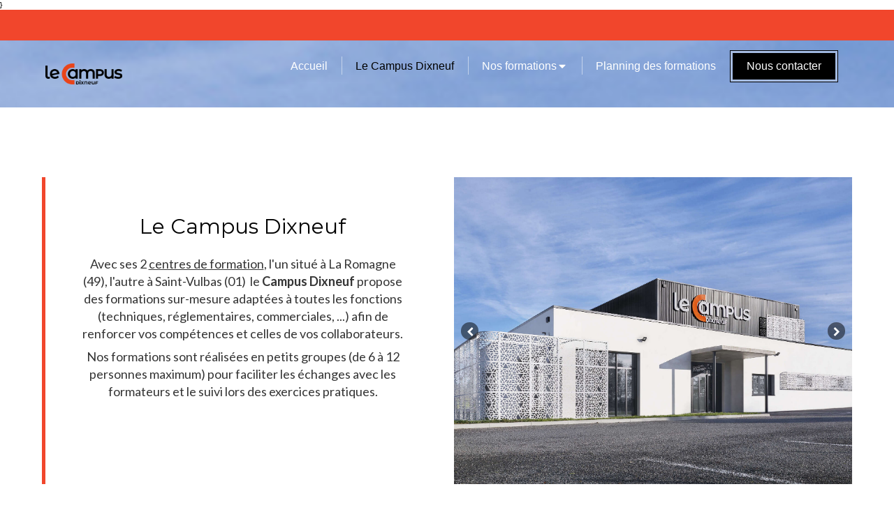

--- FILE ---
content_type: text/html; charset=utf-8
request_url: https://www.campus-dixneuf.com/campus-dixneuf
body_size: 18994
content:
<!DOCTYPE html>
<html lang="fr-FR">
<head>
  <meta charset="utf-8">
  <meta http-equiv="X-UA-Compatible" content="IE=edge">
  <meta name="viewport" content="width=device-width, initial-scale=1.0, user-scalable=yes">
  <base href="//www.campus-dixneuf.com">
    <meta name="robots" content="index,follow">
    <link rel="canonical" href="https://www.campus-dixneuf.com/campus-dixneuf"/>
  <link rel="shortcut icon" type="image/x-icon" href="https://files.sbcdnsb.com/images/ZAfc4d6qhjgP7CkHn0QCxA/favicon/1704892783/favicon.png" />
  <title>Qui sommes nous ? - Campus Dixneuf (Formations pour fumistes)</title>
  <meta property="og:type" content="website">
  <meta property="og:url" content="https://www.campus-dixneuf.com/campus-dixneuf">
  <meta property="og:title" content="Qui sommes nous ? - Campus Dixneuf (Formations pour fumistes)">
  <meta property="twitter:card" content="summary">
  <meta property="twitter:title" content="Qui sommes nous ? - Campus Dixneuf (Formations pour fumistes)">
  <meta name="description" content="Découvrez l&#39;histoire et les atouts du centre de formation Campus Dixneuf, le centre de formation pour fumistes cheministes et des métiers du chauffage au bois.">
  <meta property="og:description" content="Découvrez l&#39;histoire et les atouts du centre de formation Campus Dixneuf, le centre de formation pour fumistes cheministes et des métiers du chauffage au bois.">
  <meta property="twitter:description" content="Découvrez l&#39;histoire et les atouts du centre de formation Campus Dixneuf, le centre de formation pour fumistes cheministes et des métiers du chauffage au bois.">
  
  <meta property="og:image" content="https://files.sbcdnsb.com/images/ZAfc4d6qhjgP7CkHn0QCxA/content/1662033550/2644610/07596ecc3acd0b79132320220824-1262564-u1gq48.png"/>
  <meta property="og:image:type" content="image/png"/>
  <meta property="og:image:width" content="1380">
  <meta property="og:image:height" content="143">
  <meta property="twitter:image" content="https://files.sbcdnsb.com/images/ZAfc4d6qhjgP7CkHn0QCxA/content/1662033550/2644610/07596ecc3acd0b79132320220824-1262564-u1gq48.png">
  <meta property="twitter:image:alt" content="">
        
      <link rel="preload" href="https://files.sbcdnsb.com/images/ZAfc4d6qhjgP7CkHn0QCxA/content/1662033550/2644610/1000/07596ecc3acd0b79132320220824-1262564-u1gq48.png" as="image" media="(max-width: 992px)"><link rel="preload" href="https://files.sbcdnsb.com/images/ZAfc4d6qhjgP7CkHn0QCxA/content/1662033550/2644610/1200/07596ecc3acd0b79132320220824-1262564-u1gq48.png" as="image" media="(max-width: 1199px)"><link rel="preload" href="https://files.sbcdnsb.com/images/ZAfc4d6qhjgP7CkHn0QCxA/content/1662033550/2644610/2000/07596ecc3acd0b79132320220824-1262564-u1gq48.png" as="image" media="(min-width: 1200px)">      
      <link rel="preload" href="https://files.sbcdnsb.com/images/ZAfc4d6qhjgP7CkHn0QCxA/content/1662033550/2644610/1000/07596ecc3acd0b79132320220824-1262564-u1gq48.png" as="image" media="(max-width: 992px)"><link rel="preload" href="https://files.sbcdnsb.com/images/ZAfc4d6qhjgP7CkHn0QCxA/content/1662033550/2644610/1200/07596ecc3acd0b79132320220824-1262564-u1gq48.png" as="image" media="(max-width: 1199px)"><link rel="preload" href="https://files.sbcdnsb.com/images/ZAfc4d6qhjgP7CkHn0QCxA/content/1662033550/2644610/2000/07596ecc3acd0b79132320220824-1262564-u1gq48.png" as="image" media="(min-width: 1200px)">

  <link rel="stylesheet" href="https://assets.sbcdnsb.com/assets/application-e9a15786.css" media="all" />
  <link rel="stylesheet" href="https://assets.sbcdnsb.com/assets/app_visitor-edb3d28a.css" media="all" />
  <link rel="stylesheet" href="https://assets.sbcdnsb.com/assets/tool/visitor/elements/manifests/album-5fb78d43.css" media="all" /><link rel="stylesheet" href="https://assets.sbcdnsb.com/assets/tool/visitor/elements/manifests/tabs_container-64ad86eb.css" media="all" /><link rel="stylesheet" href="https://assets.sbcdnsb.com/assets/tool/visitor/elements/manifests/content_box-206ea9da.css" media="all" />
  <link rel="stylesheet" href="https://assets.sbcdnsb.com/assets/themes/desktop/18/css/visitor-db03316f.css" media="all" />
  <link rel="stylesheet" href="https://assets.sbcdnsb.com/assets/themes/mobile/2/css/visitor-913c116c.css" media="only screen and (max-width: 992px)" />
  <link rel="stylesheet" media="all" href="/site/ZAfc4d6qhjgP7CkHn0QCxA/styles/1768320528/dynamic-styles.css">
  <link rel="stylesheet" media="all" href="/styles/pages/1137144/1764605868/containers-specific-styles.css">
  <meta name="csrf-param" content="authenticity_token" />
<meta name="csrf-token" content="QUCBam2vvA6eHQH_82CkBZ8eItpypoL2q7149RsPJNR5Ly6HaoY64_k8_sfQloulj-qI82tyecr2V5Hblly3Zw" />
  <script>
    var _paq = window._paq = window._paq || [];
    _paq.push(['trackPageView']);
    (function() {
      var u="//mtm.sbcdnsb.com/";
      _paq.push(['setTrackerUrl', u+'matomo.php']);
      _paq.push(['setSiteId', "5988"]);
      var d=document, g=d.createElement('script'), s=d.getElementsByTagName('script')[0];
      g.type='text/javascript'; g.async=true; g.src=u+'matomo.js'; s.parentNode.insertBefore(g,s);
    })();
  </script>
  <script>
  void 0 === window._axcb && (window._axcb = []);
  window._axcb.push(function(axeptio) {
      axeptio.on("cookies:complete", function(choices) {
          if(choices.google_analytics) {
            (function(i,s,o,g,r,a,m){i['GoogleAnalyticsObject']=r;i[r]=i[r]||function(){
            (i[r].q=i[r].q||[]).push(arguments)},i[r].l=1*new Date();a=s.createElement(o),
            m=s.getElementsByTagName(o)[0];a.async=1;a.src=g;m.parentNode.insertBefore(a,m)
            })(window,document,'script','//www.google-analytics.com/analytics.js','ga');

            ga('create', 'UA-244831340-26', {'cookieExpires': 31536000,'cookieUpdate': 'false'});
            ga('send', 'pageview');
          }
      })
  })
  </script>
  <script async src="https://www.googletagmanager.com/gtag/js?id=G-4S55B2VCLY"></script>

<script>

  window.dataLayer = window.dataLayer || [];

  function gtag(){dataLayer.push(arguments);}

  gtag('js', new Date());

 

  gtag('config', 'G-4S55B2VCLY');

</script>
<style>.element-tabs-container .tabs-menu-item.ui-tabs-active a, .element-tabs-container .tabs-menu-item.ui-state-active a {
    background: #000000 !important;
    color:#000000; !important;
}</style>
}
  
  
  <script>window.Deferred=function(){var e=[],i=function(){if(window.jQuery&&window.jQuery.ui)for(;e.length;)e.shift()(window.jQuery);else window.setTimeout(i,250)};return i(),{execute:function(i){window.jQuery&&window.jQuery.ui?i(window.jQuery):e.push(i)}}}();</script>
  <script type="application/ld+json">
    {"@context":"https://schema.org","@type":"WebSite","name":"Le Campus Dixneuf","url":"https://www.campus-dixneuf.com/campus-dixneuf"}
  </script>
  <script type="application/ld+json">
    {"@context":"https://schema.org","@type":"Plumber","@id":"https://schema.org/Plumber/L8ObBAbg9U","name":"Le Campus Dixneuf","legalName":"Le Campus Dixneuf","url":"https://www.campus-dixneuf.com","sameAs":["https://fr.linkedin.com/showcase/campus-dixneuf"],"address":{"@type":"PostalAddress","@id":"https://schema.org/address/L8ObBAbg9U","addressLocality":"La Romagne","postalCode":"49740","streetAddress":"388 Rue de Touraine, ZI de la Peltière"},"telephone":"+33252201274","image":"https://files.sbcdnsb.com/images/ZAfc4d6qhjgP7CkHn0QCxA/businesses/1705935252/logo_le-campus-dixneuf__2000x545px.png","logo":{"@type":"ImageObject","url":"https://files.sbcdnsb.com/images/ZAfc4d6qhjgP7CkHn0QCxA/businesses/1705935252/logo_le-campus-dixneuf__2000x545px.png","inLanguage":"fr-FR","datePublished":"2022-09-01","contentSize":16004,"width":"600.0","height":"164.0"},"openingHours":["Mo-Fr 08:30-17:00"]}
  </script>
</head>
<body class="view-visitor theme_wide menu_fixed has_header1 has_header2 has_no_aside has_footer lazyload has_top_bar top_bar_size_normal top_bar_fixed ">
    <script>
      function loadAdwordsConversionAsyncScript() {
        var el = document.createElement('script');
        el.setAttribute('type', "text/javascript");
        el.setAttribute('src', '//www.googleadservices.com/pagead/conversion_async.js');
        document.body.append(el);
      }

      void 0 === window._axcb && (window._axcb = []);
      window._axcb.push(function(axeptio) {
        axeptio.on("cookies:complete", function(choices) {
          if(choices.google_remarketing) {
            loadAdwordsConversionAsyncScript();
          }
        });
      });
    </script>
  <div id="body-container">
    
    
    
    <header class="header-mobile sb-hidden-md sb-hidden-lg">
  <div class="header-mobile-top">
    <div class="header-mobile-logo">
      <a href="/"><div class="element element-business-logo"><img title="Logo Le Campus Dixneuf" alt="Logo Le Campus Dixneuf" style="max-width: 100%;" width="600.0" height="164.0" src="https://files.sbcdnsb.com/images/ZAfc4d6qhjgP7CkHn0QCxA/businesses/1705935252/logo_le-campus-dixneuf__2000x545px.png" /></div></a> 
    </div>
  </div>
  <nav class="clearfix">
    <ul class="cta-n-2">
      <li>
        <a title="Appelez-nous !" class="cta-mobile  phone-number-display-conversion-tracking" data-ajax-url="/api-website-feature/conversions/phone_number_display/create" data-conversion-options="{&quot;phoneNumber&quot;:&quot;tel:0252201274&quot;,&quot;popupId&quot;:null}" data-conversions-options="{&quot;phoneNumber&quot;:&quot;tel:0252201274&quot;,&quot;popupId&quot;:null}" href="tel:0252201274"><span class="svg-container"><svg xmlns="http://www.w3.org/2000/svg" viewBox="0 0 1792 1792"><path d="M1600 1240q0 27-10 70.5t-21 68.5q-21 50-122 106-94 51-186 51-27 0-53-3.5t-57.5-12.5-47-14.5-55.5-20.5-49-18q-98-35-175-83-127-79-264-216t-216-264q-48-77-83-175-3-9-18-49t-20.5-55.5-14.5-47-12.5-57.5-3.5-53q0-92 51-186 56-101 106-122 25-11 68.5-21t70.5-10q14 0 21 3 18 6 53 76 11 19 30 54t35 63.5 31 53.5q3 4 17.5 25t21.5 35.5 7 28.5q0 20-28.5 50t-62 55-62 53-28.5 46q0 9 5 22.5t8.5 20.5 14 24 11.5 19q76 137 174 235t235 174q2 1 19 11.5t24 14 20.5 8.5 22.5 5q18 0 46-28.5t53-62 55-62 50-28.5q14 0 28.5 7t35.5 21.5 25 17.5q25 15 53.5 31t63.5 35 54 30q70 35 76 53 3 7 3 21z" /></svg></span></a>
      </li>
      <li>
        <a class="header-mobile-menu-button-open sb-hidden-print" href="javascript:void(0)" aria-label="mobile-menu-button">
          <span class="text-open"><svg version="1.1" xmlns="http://www.w3.org/2000/svg" xmlns:xlink="http://www.w3.org/1999/xlink" x="0px" y="0px"
    	 viewBox="0 0 500 500" style="enable-background:new 0 0 500 500;" xml:space="preserve">
      <style type="text/css">.st0{fill:none;stroke:#000000;stroke-width:30;stroke-miterlimit:10;}</style>
      <g><line class="st0" x1="0.76" y1="248.82" x2="499.24" y2="250.18"/></g>
      <g><line class="st0" x1="0.85" y1="94.63" x2="499.33" y2="96"/></g>
      <g><line class="st0" x1="0.67" y1="403" x2="499.15" y2="404.37"/></g>
    </svg></span>
          <span class="text-close"><svg version="1.1" xmlns="http://www.w3.org/2000/svg" xmlns:xlink="http://www.w3.org/1999/xlink" x="0px" y="0px"
	 viewBox="0 0 500 500" style="enable-background:new 0 0 500 500;" xml:space="preserve">
      <style type="text/css">.st0{fill:none;stroke:#000000;stroke-width:30;stroke-miterlimit:10;}</style>
      <g><line class="st0" x1="14" y1="14" x2="485" y2="485"/></g>
      <g><line class="st0" x1="485" y1="14" x2="14" y2="485"/></g>
    </svg></span>
        </a>
      </li>
    </ul>    
  </nav>
</header>
<nav class="menu-mobile sb-hidden-md sb-hidden-lg">
    <ul class="mobile-menu-tabs">

    <li class="menu-mobile-element  ">


        <a class="menu-tab-element content-link" href="/">
          
          <span class="tab-content">Accueil</span>
</a>


    </li>


    <li class="menu-mobile-element  selected">


        <a class="menu-tab-element content-link content-link-anchor" href="/campus-dixneuf#body-container">
          
          <span class="tab-content">Le Campus Dixneuf</span>
</a>


    </li>


    <li class="menu-mobile-element menu-mobile-element-with-subfolder ">

        <div class="menu-tab-element element element-folder">
          <button class="folder-label-opener">
            <span class="open-icon"><svg version="1.1" xmlns="http://www.w3.org/2000/svg" xmlns:xlink="http://www.w3.org/1999/xlink" x="0px" y="0px"
	 viewBox="0 0 500 500" style="enable-background:new 0 0 500 500;" xml:space="preserve">
      <style type="text/css">.st0{fill:none;stroke:#000000;stroke-width:30;stroke-miterlimit:10;}</style>
      <g><line class="st0" x1="-1" y1="249.5" x2="500" y2="249.5"/></g>
      <g><line class="st0" x1="249.5" y1="0" x2="249.5" y2="499"/></g>
    </svg></span>
            <span class="close-icon" style="display: none;"><svg version="1.1" xmlns="http://www.w3.org/2000/svg" xmlns:xlink="http://www.w3.org/1999/xlink" x="0px" y="0px"
	 viewBox="0 0 500 500" style="enable-background:new 0 0 500 500;" xml:space="preserve">
      <style type="text/css">.st0{fill:none;stroke:#000000;stroke-width:30;stroke-miterlimit:10;}</style>
      <g><line class="st0" x1="-1" y1="249.5" x2="500" y2="249.5"/></g>
    </svg></span>
          </button>

          
          <span class="tab-content">Nos formations</span>
        </div>

        <ul class="mobile-menu-tabs">

    <li class="menu-mobile-element  ">


        <a class="menu-tab-element content-link" href="/formations-techniques">
          
          <span class="tab-content">Formations techniques</span>
</a>


    </li>


    <li class="menu-mobile-element  ">


        <a class="menu-tab-element content-link" href="/formations-commerciales-juridiques">
          
          <span class="tab-content">Formations réglementation</span>
</a>


    </li>


    <li class="menu-mobile-element  ">


        <a class="menu-tab-element content-link" href="/formations-gestion-commercialerh">
          
          <span class="tab-content">Formations gestion commerciale/RH</span>
</a>


    </li>


    <li class="menu-mobile-element  ">


        <a class="menu-tab-element content-link" href="/formations-qualifiantes">
          
          <span class="tab-content">Formations certifiantes</span>
</a>


    </li>

</ul>


    </li>


    <li class="menu-mobile-element  ">


        <a class="menu-tab-element content-link" href="/planning-formations">
          
          <span class="tab-content">Planning des formations</span>
</a>


    </li>


    <li class="menu-mobile-element  ">


        <a class="menu-tab-element content-link" href="/contact">
          
          <span class="tab-content">Nous contacter</span>
</a>


    </li>

</ul>
  
  <div class="mobile-subdata">
    <div class="mobile-socials">
      <div class="element element-social-links-group sb-vi-text-center"><div class="link-buttons-skin-circle color-type-skin_4">








<a class="element-social-item element-social-linkedin circle sb-vi-tooltip sb-vi-tooltip-top" title="LinkedIn" target="_blank" rel="me noopener" href="https://fr.linkedin.com/showcase/campus-dixneuf"><i><svg xmlns="http://www.w3.org/2000/svg" height="1em" viewBox="0 0 448 512"><path d="M100.28 448H7.4V148.9h92.88zM53.79 108.1C24.09 108.1 0 83.5 0 53.8a53.79 53.79 0 0 1 107.58 0c0 29.7-24.1 54.3-53.79 54.3zM447.9 448h-92.68V302.4c0-34.7-.7-79.2-48.29-79.2-48.29 0-55.69 37.7-55.69 76.7V448h-92.78V148.9h89.08v40.8h1.3c12.4-23.5 42.69-48.3 87.88-48.3 94 0 111.28 61.9 111.28 142.3V448z"/></svg></i></a>














</div>
</div>    
    </div>
  </div>
</nav>
<div class="sb-container-fluid" id="body-container-inner">
  
<div class="container-dark" id="top-bar">  <div id="top-bar-inner" class="clearfix hide-on-mobile with-bg-color normal-size background-color-before-c-5">
    <style>
      #top-bar-inner.with-bg-color:before {
        opacity: 1.0;
      }
    </style>
    <div id="top-bar-inner-content">
      <div class="top-bar-items">
            <div id="top-bar-item-220890" class="top-bar-item top-bar-item-spacer hide-on-mobile center"><div class="top-bar-item-spacer-line">&nbsp;</div></div>
      </div>
    </div>
  </div>
</div><div class="sb-hidden-xs sb-hidden-sm has-logo" id="header_wrapper"><div class="clearfix" id="header_wrapper_inner"><div class="" id="menu"><div class="sb-row sb-hidden-xs sb-hidden-sm"><div class="sb-col sb-col-sm"><div id="container_37530416" class="sb-bloc sb-bloc-level-3 bloc-element-menu  " style=""><div class="element element-menu sb-vi-mobile-text-center true text-only"><div class=" menu-horizontal">
<div class="menu-level-container menu-level-0">
  <ul class="menu-tabs sb-row media-query">

        <li class="menu-tab-container sb-col">
          <div class="menu-tab">
            

              <a class="menu-tab-element  link-text link-text-dark  content-link" title="Accueil" href="/">

                <span class="tab-content" style=''>

                    <span class="title">Accueil</span>
                </span>

</a>

          </div>
        </li>

        <li class="menu-tab-container sb-col selected">
          <div class="menu-tab">
            

              <a class="menu-tab-element  link-text link-text-dark  content-link content-link-anchor" title="Le Campus Dixneuf" href="/campus-dixneuf#body-container">

                <span class="tab-content" style=''>

                    <span class="title">Le Campus Dixneuf</span>
                </span>

</a>

          </div>
        </li>

        <li class="menu-tab-container sb-col">
          <div class="menu-tab">
            
              <div class="menu-tab-element element-folder  link-text link-text-dark">
                <span class="tab-content" style="">

                    <span class="title">Nos formations</span>
                </span>

                <span class="tab-arrows">
                  <span class="caret-right"><span class="svg-container"><svg xmlns="http://www.w3.org/2000/svg" viewBox="0 0 1792 1792"><path d="M1152 896q0 26-19 45l-448 448q-19 19-45 19t-45-19-19-45v-896q0-26 19-45t45-19 45 19l448 448q19 19 19 45z" /></svg></span></span>
                  <span class="caret-down"><span class="svg-container"><svg xmlns="http://www.w3.org/2000/svg" viewBox="0 0 1792 1792"><path d="M1408 704q0 26-19 45l-448 448q-19 19-45 19t-45-19l-448-448q-19-19-19-45t19-45 45-19h896q26 0 45 19t19 45z" /></svg></span></span>
                </span>
              </div>

          </div>
            
<div class="menu-level-container menu-level-1">
  <ul class="menu-tabs sb-row media-query">

        <li class="menu-tab-container sb-col">
          <div class="menu-tab">
            

              <a class="menu-tab-element  link-text link-text-dark  content-link" title="Formations techniques" href="/formations-techniques">

                <span class="tab-content" style=''>

                    <span class="title">Formations techniques</span>
                </span>

</a>

          </div>
        </li>

        <li class="menu-tab-container sb-col">
          <div class="menu-tab">
            

              <a class="menu-tab-element  link-text link-text-dark  content-link" title="Formations réglementation" href="/formations-commerciales-juridiques">

                <span class="tab-content" style=''>

                    <span class="title">Formations réglementation</span>
                </span>

</a>

          </div>
        </li>

        <li class="menu-tab-container sb-col">
          <div class="menu-tab">
            

              <a class="menu-tab-element  link-text link-text-dark  content-link" title="Formations gestion commerciale/RH" href="/formations-gestion-commercialerh">

                <span class="tab-content" style=''>

                    <span class="title">Formations gestion commerciale/RH</span>
                </span>

</a>

          </div>
        </li>

        <li class="menu-tab-container sb-col">
          <div class="menu-tab">
            

              <a class="menu-tab-element  link-text link-text-dark  content-link" title="Formations certifiantes" href="/formations-qualifiantes">

                <span class="tab-content" style=''>

                    <span class="title">Formations certifiantes</span>
                </span>

</a>

          </div>
        </li>
  </ul>
</div>

        </li>

        <li class="menu-tab-container sb-col">
          <div class="menu-tab">
            

              <a class="menu-tab-element  link-text link-text-dark  content-link" title="Planning des formations" href="/planning-formations">

                <span class="tab-content" style=''>

                    <span class="title">Planning des formations</span>
                </span>

</a>

          </div>
        </li>

        <li class="menu-tab-container sb-col main-menu-button-container">
          <div class="element-link">
            

              <a class="sb-vi-btn sb-vi-btn-md skin_1  link-text link-text-dark  content-link" title="Nous contacter" href="/contact">

                <span class="tab-content" style=''>

                    <span class="title">Nous contacter</span>
                </span>

</a>

          </div>
        </li>
  </ul>
</div>
</div></div></div>
</div></div></div><div class="container-light" id="header1"><div id="header1-static" class="">
  <div class="header1-static-logo">
    <div id="container_37530423" class="sb-bloc sb-bloc-level-3 header1-logo bloc-element-business-logo  " style="padding: 15px 10px 15px 10px;"><div id="container_37530423_inner" style="padding: 5px 5px 5px 5px;" class="sb-bloc-inner container_37530423_inner"><div class="element element-business-logo"><a href="/" title="Logo Campus Dixneuf"><img title="Logo Campus Dixneuf" alt="Logo Campus Dixneuf" style="max-width: 100%;" width="600.0" height="164.0" src="https://files.sbcdnsb.com/images/ZAfc4d6qhjgP7CkHn0QCxA/businesses/1705935252/logo_le-campus-dixneuf__2000x545px.png" /></a></div></div></div>
  </div>
</div></div></div></div><div class="container-light" id="header2"><div id="container_37530418" class="sb-bloc sb-bloc-level-3 resizable-y bloc-element-absolute-container mobile-adapt-height-to-content  force-bg-color-on-mobile " style="height: 140px;"><div id="container_37530418_inner" style="" class="sb-bloc-inner container_37530418_inner container-light bg-imaged"><div class="element element-absolute-container"><div class="tree-container"></div></div></div></div>
</div><div class="container-light sb-row media-query sb-row-table" id="center"><div class="sb-col sb-col-sm" id="center_inner_wrapper"><div class="" id="center_inner"><div class="sections-container"><section class=" section tree-container " id="section-n-10_3024516" >
<div class="sb-bloc-inner container_79486900_inner" id="container_79486900_inner" style="padding: 50px 10px 50px 10px;"><div class="subcontainers"><div id="container_79486897" class="sb-bloc sb-bloc-level-3 bloc-element-static-container  " style="padding: 10px 10px 10px 10px;"><div id="container_79486897_inner" style="padding: 30px 30px 30px 30px;" class="sb-bloc-inner container_79486897_inner container-light sb-display-animated" data-animation-options="{&quot;type&quot;:&quot;fadeIn&quot;,&quot;duration&quot;:500,&quot;delay&quot;:0}"><div class="element element-static-container"><div class="tree-container clearfix"><div class="sb-bloc sb-bloc-level-1"><div class="sb-row sb-row-custom subcontainers media-query columns-gutter-size-20"><div class="sb-bloc sb-bloc-level-2 sb-col sb-col-sm" style="--element-animated-columns-flex-basis:50.0%;width: 50.0%;"><div class="subcontainers"><div id="container_79486891" class="sb-bloc sb-bloc-level-3 bloc-element-static-container bloc-eligible-for-height-equalization  force-bg-color-on-mobile " style="padding: 10px 10px 10px 10px;"><div id="container_79486891_inner" style="padding: 40px 40px 40px 40px;border-width: 5px;border-left-style: solid;" class="sb-bloc-inner container_79486891_inner border-color-c-5 sb-display-animated" data-animation-options="{&quot;type&quot;:&quot;fadeInLeft&quot;,&quot;duration&quot;:1000,&quot;delay&quot;:0}"><div class="element element-static-container"><div class="tree-container clearfix"><div id="container_79486886" class="sb-bloc sb-bloc-level-3 bloc-element-title  " style="padding: 10px 10px 10px 10px;"><div class="element element-title sb-vi-text-center theme-skin"><h1><span class="element-title-inner">Le Campus Dixneuf</span></h1></div></div><div id="container_79486887" class="sb-bloc sb-bloc-level-3 bloc-element-text  " style="padding: 10px 10px 10px 10px;"><div class="element element-text displayed_in_1_column" spellcheck="true"><p style="text-align: center;"><span style="font-family:Lato;"><span style="font-size:18px;">Avec ses 2 <a href="/">centres de formation</a>, l'un situé à La Romagne (49), l'autre à Saint-Vulbas (01)  </span></span><span style="font-size:18px;">le <strong>Campus Dixneuf</strong> propose des formations sur-mesure adaptées à toutes les fonctions (techniques, réglementaires, commerciales, ...) afin de renforcer vos compétences et celles de vos collaborateurs.</span></p>

<p style="text-align: center;"><span style="font-size:18px;">Nos formations sont réalisées en petits groupes (de 6 à 12 personnes maximum) pour faciliter les échanges avec les formateurs et le suivi lors des exercices pratiques.</span></p></div></div></div></div></div></div></div></div><div class="sb-bloc sb-bloc-level-2 sb-col sb-col-sm" style="--element-animated-columns-flex-basis:50.0%;width: 50.0%;"><div class="subcontainers"><div id="container_79487500" class="sb-bloc sb-bloc-level-3 resizable-y bloc-element-album  hide-on-mobile " style="height: 460px;"><div id="container_79487500_inner" style="margin: 10px 10px 10px 10px;" class="sb-bloc-inner container_79487500_inner"><div id="element-album-57532" class="element element-album" data-id="57532"><div class="album-container sb-row media-query el-query  slider-images" itemscope itemtype="https://schema.org/ImageGallery">
  <figure class="sb-col sb-col-xxs-6 sb-col-xs-4 sb-col-sm-3 sb-col-md-2 item shared-design-multiple-items-elements-border-radius" data-w="" data-h="">
    <meta itemprop="datePublished" content="2025-11-13">
    <meta itemprop="width" content="">
    <meta itemprop="height" content="">
    <meta itemprop="contentSize" content="848793">
    <a class="album-image-link shared-design-multiple-items-elements-shadow shared-design-multiple-items-elements-border-radius" href="https://files.sbcdnsb.com/images/ZAfc4d6qhjgP7CkHn0QCxA/content/1763041999/6735320/2000/isa2.jpeg" itemprop="contentUrl" data-size="3000x2003" data-caption="" style="background-image: url(https://files.sbcdnsb.com/images/ZAfc4d6qhjgP7CkHn0QCxA/content/1763041999/6735320/2000/isa2.jpeg);">
    </a>
  </figure>
  <figure class="sb-col sb-col-xxs-6 sb-col-xs-4 sb-col-sm-3 sb-col-md-2 item shared-design-multiple-items-elements-border-radius" data-w="" data-h="">
    <meta itemprop="datePublished" content="2025-11-13">
    <meta itemprop="width" content="">
    <meta itemprop="height" content="">
    <meta itemprop="contentSize" content="213106">
    <a class="album-image-link shared-design-multiple-items-elements-shadow shared-design-multiple-items-elements-border-radius" href="https://files.sbcdnsb.com/images/ZAfc4d6qhjgP7CkHn0QCxA/content/1763040580/6735259/2000/isa1_compressed.jpeg" itemprop="contentUrl" data-size="2048x1365" data-caption="" style="background-image: url(https://files.sbcdnsb.com/images/ZAfc4d6qhjgP7CkHn0QCxA/content/1763040580/6735259/2000/isa1_compressed.jpeg);">
    </a>
  </figure>
</div>
</div></div></div></div></div></div></div><div id="container_79499738" class="sb-bloc sb-bloc-level-3 bloc-element-album  hide-on-desktop" style="padding: 10px 10px 10px 10px;"><div id="element-album-57536" class="element element-album" data-id="57536"><div class="album-container sb-row media-query el-query  cropped-images" itemscope itemtype="https://schema.org/ImageGallery">
  <figure class="sb-col sb-col-xxs-6 sb-col-xs-4 sb-col-sm-3 sb-col-md-2 item shared-design-multiple-items-elements-border-radius" data-w="2671" data-h="2003">
    <meta itemprop="datePublished" content="2025-11-13">
    <meta itemprop="width" content="2671">
    <meta itemprop="height" content="2003">
    <meta itemprop="contentSize" content="848793">
    <a class="album-image-link shared-design-multiple-items-elements-shadow shared-design-multiple-items-elements-border-radius" href="https://files.sbcdnsb.com/images/ZAfc4d6qhjgP7CkHn0QCxA/content/1763050691/6735896/2000/isa2.jpeg" itemprop="contentUrl" data-size="3000x2003" data-caption="" style="">
      <img width="2671" height="2003" class="sb-vi-img-responsive img-query shared-design-multiple-items-elements-border-radius" alt="isa2" itemprop="thumbnail" src="data:image/svg+xml,%3Csvg%20xmlns=&#39;http://www.w3.org/2000/svg&#39;%20viewBox=&#39;0%200%202671%202003&#39;%3E%3C/svg%3E" data-src="https://files.sbcdnsb.com/images/ZAfc4d6qhjgP7CkHn0QCxA/content/1763050692/6735897/800/isa2.jpeg" data-srcset="https://files.sbcdnsb.com/images/ZAfc4d6qhjgP7CkHn0QCxA/content/1763050692/6735897/100/isa2.jpeg 100w, https://files.sbcdnsb.com/images/ZAfc4d6qhjgP7CkHn0QCxA/content/1763050692/6735897/200/isa2.jpeg 200w, https://files.sbcdnsb.com/images/ZAfc4d6qhjgP7CkHn0QCxA/content/1763050692/6735897/400/isa2.jpeg 400w, https://files.sbcdnsb.com/images/ZAfc4d6qhjgP7CkHn0QCxA/content/1763050692/6735897/600/isa2.jpeg 600w, https://files.sbcdnsb.com/images/ZAfc4d6qhjgP7CkHn0QCxA/content/1763050692/6735897/800/isa2.jpeg 800w, https://files.sbcdnsb.com/images/ZAfc4d6qhjgP7CkHn0QCxA/content/1763050692/6735897/1000/isa2.jpeg 1000w, https://files.sbcdnsb.com/images/ZAfc4d6qhjgP7CkHn0QCxA/content/1763050692/6735897/1200/isa2.jpeg 1200w, https://files.sbcdnsb.com/images/ZAfc4d6qhjgP7CkHn0QCxA/content/1763050692/6735897/1600/isa2.jpeg 1600w, https://files.sbcdnsb.com/images/ZAfc4d6qhjgP7CkHn0QCxA/content/1763050692/6735897/2000/isa2.jpeg 2000w" data-sizes="100px" />
    </a>
  </figure>
  <figure class="sb-col sb-col-xxs-6 sb-col-xs-4 sb-col-sm-3 sb-col-md-2 item shared-design-multiple-items-elements-border-radius" data-w="1820" data-h="1365">
    <meta itemprop="datePublished" content="2025-11-13">
    <meta itemprop="width" content="1820">
    <meta itemprop="height" content="1365">
    <meta itemprop="contentSize" content="213106">
    <a class="album-image-link shared-design-multiple-items-elements-shadow shared-design-multiple-items-elements-border-radius" href="https://files.sbcdnsb.com/images/ZAfc4d6qhjgP7CkHn0QCxA/content/1763050690/6735893/2000/isa1_compressed.jpeg" itemprop="contentUrl" data-size="2048x1365" data-caption="" style="">
      <img width="1820" height="1365" class="sb-vi-img-responsive img-query shared-design-multiple-items-elements-border-radius" alt="isa1_compressed" itemprop="thumbnail" src="data:image/svg+xml,%3Csvg%20xmlns=&#39;http://www.w3.org/2000/svg&#39;%20viewBox=&#39;0%200%201820%201365&#39;%3E%3C/svg%3E" data-src="https://files.sbcdnsb.com/images/ZAfc4d6qhjgP7CkHn0QCxA/content/1763050691/6735894/800/isa1_compressed.jpeg" data-srcset="https://files.sbcdnsb.com/images/ZAfc4d6qhjgP7CkHn0QCxA/content/1763050691/6735894/100/isa1_compressed.jpeg 100w, https://files.sbcdnsb.com/images/ZAfc4d6qhjgP7CkHn0QCxA/content/1763050691/6735894/200/isa1_compressed.jpeg 200w, https://files.sbcdnsb.com/images/ZAfc4d6qhjgP7CkHn0QCxA/content/1763050691/6735894/400/isa1_compressed.jpeg 400w, https://files.sbcdnsb.com/images/ZAfc4d6qhjgP7CkHn0QCxA/content/1763050691/6735894/600/isa1_compressed.jpeg 600w, https://files.sbcdnsb.com/images/ZAfc4d6qhjgP7CkHn0QCxA/content/1763050691/6735894/800/isa1_compressed.jpeg 800w, https://files.sbcdnsb.com/images/ZAfc4d6qhjgP7CkHn0QCxA/content/1763050691/6735894/1000/isa1_compressed.jpeg 1000w, https://files.sbcdnsb.com/images/ZAfc4d6qhjgP7CkHn0QCxA/content/1763050691/6735894/1200/isa1_compressed.jpeg 1200w, https://files.sbcdnsb.com/images/ZAfc4d6qhjgP7CkHn0QCxA/content/1763050691/6735894/1600/isa1_compressed.jpeg 1600w, https://files.sbcdnsb.com/images/ZAfc4d6qhjgP7CkHn0QCxA/content/1763050691/6735894/2000/isa1_compressed.jpeg 2000w" data-sizes="100px" />
    </a>
  </figure>
    <div class="clearfix sb-visible-xxs-block"></div>
</div>
</div></div></div></div></div></div></div></div>

</section>
<section class=" section tree-container" id="photos-du-campus_2044444" >
<div class="sb-bloc-inner container_37822381_inner" id="container_37822381_inner" style=""><div class="subcontainers"><div class="sb-bloc sb-bloc-level-1"><div class="sb-row sb-row-custom subcontainers media-query columns-gutter-size-20"><div class="sb-bloc sb-bloc-level-2 sb-col sb-col-sm" style="--element-animated-columns-flex-basis:33.3333%;width: 33.3333%;"><div class="subcontainers"><div id="container_37822384" class="sb-bloc sb-bloc-level-3 bloc-element-image  " style=""><div id="container_37822384_inner" style="" class="sb-bloc-inner container_37822384_inner"><div id="element-image-828762" class="element element-image sb-vi-text-center element-image-enlarge" data-id="828762">

  <div class="element-image-container has_enlarge redirect_with_no_text" style="">


      <a title="formation réglementation en groupe" data-size="5504x3674" href="https://files.sbcdnsb.com/images/ZAfc4d6qhjgP7CkHn0QCxA/content/1764604964/2669349/image-demo.jpeg">
        <span class="element-image-zoom">
          <i class="fa fa-search fa-fw"></i>
        </span>
        
<script type="application/ld+json">{"@context":"https://schema.org","@type":"ImageObject","url":"https://files.sbcdnsb.com/images/ZAfc4d6qhjgP7CkHn0QCxA/content/1764604964/2669349/image-demo.jpeg","name":"Image démo","datePublished":"2022-09-02","width":"5504","height":"3674","caption":"formation réglementation en groupe","inLanguage":"fr-FR"}</script>

  <img width="5504" height="3674" class="sb-vi-img-responsive img-query" alt="formation réglementation en groupe" src="data:image/svg+xml,%3Csvg%20xmlns=&#39;http://www.w3.org/2000/svg&#39;%20viewBox=&#39;0%200%205504%203674&#39;%3E%3C/svg%3E" data-src="https://files.sbcdnsb.com/images/ZAfc4d6qhjgP7CkHn0QCxA/content/1764604964/2669349/100/image-demo.jpeg" data-srcset="https://files.sbcdnsb.com/images/ZAfc4d6qhjgP7CkHn0QCxA/content/1764604964/2669349/100/image-demo.jpeg 100w, https://files.sbcdnsb.com/images/ZAfc4d6qhjgP7CkHn0QCxA/content/1764604964/2669349/200/image-demo.jpeg 200w, https://files.sbcdnsb.com/images/ZAfc4d6qhjgP7CkHn0QCxA/content/1764604964/2669349/400/image-demo.jpeg 400w, https://files.sbcdnsb.com/images/ZAfc4d6qhjgP7CkHn0QCxA/content/1764604964/2669349/600/image-demo.jpeg 600w, https://files.sbcdnsb.com/images/ZAfc4d6qhjgP7CkHn0QCxA/content/1764604964/2669349/800/image-demo.jpeg 800w, https://files.sbcdnsb.com/images/ZAfc4d6qhjgP7CkHn0QCxA/content/1764604964/2669349/1000/image-demo.jpeg 1000w, https://files.sbcdnsb.com/images/ZAfc4d6qhjgP7CkHn0QCxA/content/1764604964/2669349/1200/image-demo.jpeg 1200w, https://files.sbcdnsb.com/images/ZAfc4d6qhjgP7CkHn0QCxA/content/1764604964/2669349/1600/image-demo.jpeg 1600w, https://files.sbcdnsb.com/images/ZAfc4d6qhjgP7CkHn0QCxA/content/1764604964/2669349/2000/image-demo.jpeg 2000w" data-sizes="100px" />


</a>

  </div>
</div></div></div></div></div><div class="sb-bloc sb-bloc-level-2 sb-col sb-col-sm" style="--element-animated-columns-flex-basis:33.3333%;width: 33.3333%;"><div class="subcontainers"><div id="container_37822386" class="sb-bloc sb-bloc-level-3 bloc-element-image  " style=""><div id="container_37822386_inner" style="" class="sb-bloc-inner container_37822386_inner"><div id="element-image-828763" class="element element-image sb-vi-text-center element-image-enlarge" data-id="828763">

  <div class="element-image-container has_enlarge redirect_with_no_text" style="">


      <a title="formation réglementation en groupe" data-size="5504x3674" href="https://files.sbcdnsb.com/images/ZAfc4d6qhjgP7CkHn0QCxA/content/1764604968/2669350/image-demo.jpeg">
        <span class="element-image-zoom">
          <i class="fa fa-search fa-fw"></i>
        </span>
        
<script type="application/ld+json">{"@context":"https://schema.org","@type":"ImageObject","url":"https://files.sbcdnsb.com/images/ZAfc4d6qhjgP7CkHn0QCxA/content/1764604968/2669350/image-demo.jpeg","name":"Image démo","datePublished":"2022-09-02","width":"5504","height":"3674","caption":"formation réglementation en groupe","inLanguage":"fr-FR"}</script>

  <img width="5504" height="3674" class="sb-vi-img-responsive img-query" alt="formation réglementation en groupe" src="data:image/svg+xml,%3Csvg%20xmlns=&#39;http://www.w3.org/2000/svg&#39;%20viewBox=&#39;0%200%205504%203674&#39;%3E%3C/svg%3E" data-src="https://files.sbcdnsb.com/images/ZAfc4d6qhjgP7CkHn0QCxA/content/1764604968/2669350/100/image-demo.jpeg" data-srcset="https://files.sbcdnsb.com/images/ZAfc4d6qhjgP7CkHn0QCxA/content/1764604968/2669350/100/image-demo.jpeg 100w, https://files.sbcdnsb.com/images/ZAfc4d6qhjgP7CkHn0QCxA/content/1764604968/2669350/200/image-demo.jpeg 200w, https://files.sbcdnsb.com/images/ZAfc4d6qhjgP7CkHn0QCxA/content/1764604968/2669350/400/image-demo.jpeg 400w, https://files.sbcdnsb.com/images/ZAfc4d6qhjgP7CkHn0QCxA/content/1764604968/2669350/600/image-demo.jpeg 600w, https://files.sbcdnsb.com/images/ZAfc4d6qhjgP7CkHn0QCxA/content/1764604968/2669350/800/image-demo.jpeg 800w, https://files.sbcdnsb.com/images/ZAfc4d6qhjgP7CkHn0QCxA/content/1764604968/2669350/1000/image-demo.jpeg 1000w, https://files.sbcdnsb.com/images/ZAfc4d6qhjgP7CkHn0QCxA/content/1764604968/2669350/1200/image-demo.jpeg 1200w, https://files.sbcdnsb.com/images/ZAfc4d6qhjgP7CkHn0QCxA/content/1764604968/2669350/1600/image-demo.jpeg 1600w, https://files.sbcdnsb.com/images/ZAfc4d6qhjgP7CkHn0QCxA/content/1764604968/2669350/2000/image-demo.jpeg 2000w" data-sizes="100px" />


</a>

  </div>
</div></div></div></div></div><div class="sb-bloc sb-bloc-level-2 sb-col sb-col-sm" style="--element-animated-columns-flex-basis:33.3333%;width: 33.3333%;"><div class="subcontainers"><div id="container_37822388" class="sb-bloc sb-bloc-level-3 bloc-element-image  " style=""><div id="container_37822388_inner" style="" class="sb-bloc-inner container_37822388_inner"><div id="element-image-828764" class="element element-image sb-vi-text-center element-image-enlarge" data-id="828764">

  <div class="element-image-container has_enlarge redirect_with_no_text" style="">


      <a title="formation réglementation en groupe" data-size="3968x2645" href="https://files.sbcdnsb.com/images/ZAfc4d6qhjgP7CkHn0QCxA/content/1764604974/2669351/image-demo.jpeg">
        <span class="element-image-zoom">
          <i class="fa fa-search fa-fw"></i>
        </span>
        
<script type="application/ld+json">{"@context":"https://schema.org","@type":"ImageObject","url":"https://files.sbcdnsb.com/images/ZAfc4d6qhjgP7CkHn0QCxA/content/1764604974/2669351/image-demo.jpeg","name":"Image démo","datePublished":"2022-09-02","width":"3968","height":"2645","caption":"formation réglementation en groupe","inLanguage":"fr-FR"}</script>

  <img width="3968" height="2645" class="sb-vi-img-responsive img-query" alt="formation réglementation en groupe" src="data:image/svg+xml,%3Csvg%20xmlns=&#39;http://www.w3.org/2000/svg&#39;%20viewBox=&#39;0%200%203968%202645&#39;%3E%3C/svg%3E" data-src="https://files.sbcdnsb.com/images/ZAfc4d6qhjgP7CkHn0QCxA/content/1764604974/2669351/100/image-demo.jpeg" data-srcset="https://files.sbcdnsb.com/images/ZAfc4d6qhjgP7CkHn0QCxA/content/1764604974/2669351/100/image-demo.jpeg 100w, https://files.sbcdnsb.com/images/ZAfc4d6qhjgP7CkHn0QCxA/content/1764604974/2669351/200/image-demo.jpeg 200w, https://files.sbcdnsb.com/images/ZAfc4d6qhjgP7CkHn0QCxA/content/1764604974/2669351/400/image-demo.jpeg 400w, https://files.sbcdnsb.com/images/ZAfc4d6qhjgP7CkHn0QCxA/content/1764604974/2669351/600/image-demo.jpeg 600w, https://files.sbcdnsb.com/images/ZAfc4d6qhjgP7CkHn0QCxA/content/1764604974/2669351/800/image-demo.jpeg 800w, https://files.sbcdnsb.com/images/ZAfc4d6qhjgP7CkHn0QCxA/content/1764604974/2669351/1000/image-demo.jpeg 1000w, https://files.sbcdnsb.com/images/ZAfc4d6qhjgP7CkHn0QCxA/content/1764604974/2669351/1200/image-demo.jpeg 1200w, https://files.sbcdnsb.com/images/ZAfc4d6qhjgP7CkHn0QCxA/content/1764604974/2669351/1600/image-demo.jpeg 1600w, https://files.sbcdnsb.com/images/ZAfc4d6qhjgP7CkHn0QCxA/content/1764604974/2669351/2000/image-demo.jpeg 2000w" data-sizes="100px" />


</a>

  </div>
</div></div></div></div></div></div></div></div></div>

</section>
<section class=" section tree-container " id="chiffres-cles_2048773" >
<div class="sb-bloc-inner container_37932740_inner background-color-before-c-5" id="container_37932740_inner" style="padding: 10px 10px 10px 10px;"><div class="subcontainers"><div id="container_37932959" class="sb-bloc sb-bloc-level-3 resizable-y bloc-element-spacer  hide-on-mobile " style="height: 60px;"><div id="container_37932959_inner" style="margin: 10px 10px 10px 10px;" class="sb-bloc-inner container_37932959_inner"><div class="element element-spacer"></div></div></div><div id="container_37932946" class="sb-bloc sb-bloc-level-3 bloc-element-title  " style="padding: 10px 10px 10px 10px;"><div class="element element-title sb-vi-text-center"><h2><span class="element-title-inner"><span style='font-size: 52px;'><span class='color-c-3'><strong><span style="color:#ffffff;">Le Campus Dixneuf, c&#39;est</span></strong></span></span></span></h2></div></div><div id="container_37932751" class="sb-bloc sb-bloc-level-3 bloc-element-columns-container with-negative-margin  " style="margin: -0px -10px -0px -10px; z-index: 1;padding: 10px 10px 10px 10px;"><div class="element element-columns-container tree-container align-top"><div class="sb-bloc sb-bloc-level-1"><div class="sb-row sb-row-custom subcontainers media-query columns-gutter-size-20"><div class="sb-bloc sb-bloc-level-2 sb-col sb-col-sm" style="--element-animated-columns-flex-basis:4.0%;width: 4.0%;"><div class="subcontainers"><div id="container_38021909" class="sb-bloc sb-bloc-level-3 resizable-y bloc-element-spacer  hide-on-mobile " style="height: 60px;"><div id="container_38021909_inner" style="margin: 10px 10px 10px 10px;" class="sb-bloc-inner container_38021909_inner"><div class="element element-spacer"></div></div></div></div></div><div class="sb-bloc sb-bloc-level-2 sb-col sb-col-sm" style="--element-animated-columns-flex-basis:36.2024%;width: 36.2024%;"><div class="subcontainers"><div id="container_38021858" class="sb-bloc sb-bloc-level-3 bloc-element-static-container bloc-eligible-for-height-equalization  " style="padding: 10px 10px 0px 10px;"><div id="container_38021858_inner" style="padding: 20px 30px 0px 30px;" class="sb-bloc-inner container_38021858_inner"><div class="element element-static-container"><div class="tree-container clearfix"><div id="container_38021924" class="sb-bloc sb-bloc-level-3 bloc-element-static-container  " style="padding: 10px 10px 10px 10px;"><div id="container_38021924_inner" style="padding: 20px 20px 20px 20px;" class="sb-bloc-inner container_38021924_inner"><div class="element element-static-container"><div class="tree-container clearfix"><div id="container_38021848" class="sb-bloc sb-bloc-level-3 bloc-element-text  " style="padding: 10px 10px 20px 10px;"><div id="container_38021848_inner" style="transition-duration: 300ms; -webkit-transition-duration: 300ms;" class="sb-bloc-inner container_38021848_inner sb-hover-animated zoom_in"><div class="element element-text displayed_in_1_column" spellcheck="true"><p><em style=""><span class="color-c-3" style=""><span style="font-family:Archivo Black;"><font style="font-size: 72px;">2</font></span><font face="Montserrat" style=""><span style="font-size: 72px;"> </span><span style="font-size: 22px;">centres de formation</span></font></span></em></p></div></div></div><div id="container_38021851" class="sb-bloc sb-bloc-level-3 bloc-element-text  " style="padding: 10px 10px 20px 10px;"><div id="container_38021851_inner" style="transition-duration: 300ms; -webkit-transition-duration: 300ms;" class="sb-bloc-inner container_38021851_inner sb-hover-animated zoom_in"><div class="element element-text displayed_in_1_column" spellcheck="true"><p><em style=""><span class="color-c-3" style=""><span style="font-family:Archivo Black;"><font style="font-size: 72px;">17</font></span><font face="Montserrat" style=""><span style="font-size: 72px;"> </span><span style="font-size: 22px;">formations</span></font></span></em></p></div></div></div><div id="container_38021854" class="sb-bloc sb-bloc-level-3 bloc-element-text  " style="padding: 10px 10px 20px 10px;"><div id="container_38021854_inner" style="transition-duration: 300ms; -webkit-transition-duration: 300ms;" class="sb-bloc-inner container_38021854_inner sb-hover-animated zoom_in"><div class="element element-text displayed_in_1_column" spellcheck="true"><p><em style=""><span class="color-c-3" style=""><span style="font-family:Archivo Black;"><font style="font-size: 72px;">11</font></span><font face="Montserrat" style=""><span style="font-size: 72px;"> </span><span style="font-size: 22px;">formateurs qualifiés</span></font></span></em></p></div></div></div></div></div></div></div></div></div></div></div></div></div><div class="sb-bloc sb-bloc-level-2 sb-col sb-col-sm" style="--element-animated-columns-flex-basis:59.7977%;width: 59.7977%;"><div class="subcontainers"><div id="container_37932746" class="sb-bloc sb-bloc-level-3 bloc-element-static-container bloc-eligible-for-height-equalization  " style="padding: 10px 10px 10px 10px;"><div id="container_37932746_inner" style="padding: 20px 30px 20px 30px;" class="sb-bloc-inner container_37932746_inner"><div class="element element-static-container"><div class="tree-container clearfix"><div class="sb-bloc sb-bloc-level-1"><div class="sb-row sb-row-custom subcontainers columns-gutter-size-20"><div class="sb-bloc sb-bloc-level-2 sb-col sb-col-sm" style="--element-animated-columns-flex-basis:93.5917%;width: 93.5917%;"><div class="subcontainers"><div id="container_37932925" class="sb-bloc sb-bloc-level-3 bloc-element-static-container bloc-eligible-for-height-equalization  " style="padding: 10px 10px 10px 10px;"><div id="container_37932925_inner" style="padding: 20px 20px 20px 20px;" class="sb-bloc-inner container_37932925_inner"><div class="element element-static-container"><div class="tree-container clearfix"><div id="container_37932883" class="sb-bloc sb-bloc-level-3 bloc-element-text  " style="padding: 10px 10px 20px 10px;"><div id="container_37932883_inner" style="transition-duration: 300ms; -webkit-transition-duration: 300ms;" class="sb-bloc-inner container_37932883_inner sb-hover-animated zoom_in"><div class="element element-text displayed_in_1_column" spellcheck="true"><p><em style=""><span class="color-c-3" style=""><font face="Archivo Black" style="font-size: 72px;">700</font><font face="Montserrat" style=""><span style="font-size: 72px;"> </span><span style="font-size: 22px;">stagiaires formés par an</span></font></span></em></p></div></div></div><div id="container_37932890" class="sb-bloc sb-bloc-level-3 bloc-element-text  " style="padding: 10px 10px 20px 10px;"><div id="container_37932890_inner" style="transition-duration: 300ms; -webkit-transition-duration: 300ms;" class="sb-bloc-inner container_37932890_inner sb-hover-animated zoom_in"><div class="element element-text displayed_in_1_column" spellcheck="true"><p><em style=""><span class="color-c-3" style=""><font face="Archivo Black" style="font-size: 72px;">400</font><font face="Montserrat" style=""><span style="font-size: 72px;"> </span><span style="font-size: 22px;">installations </span></font></span></em><em style=""><span class="color-c-3" style=""><font face="Montserrat" style=""><span style="font-size: 22px;">créées lors des </span></font></span></em><em style=""><span class="color-c-3" style=""><font face="Montserrat" style=""><span style="font-size: 22px;">exercices pratiques</span></font></span></em></p></div></div></div><div id="container_37932893" class="sb-bloc sb-bloc-level-3 bloc-element-text  " style="padding: 10px 10px 20px 10px;"><div id="container_37932893_inner" style="transition-duration: 300ms; -webkit-transition-duration: 300ms;" class="sb-bloc-inner container_37932893_inner sb-hover-animated zoom_in"><div class="element element-text displayed_in_1_column" spellcheck="true"><p><em style=""><span class="color-c-3" style=""><font face="Archivo Black" style="font-size: 72px;">96%</font><font face="Montserrat" style=""><span style="font-size: 72px;"> </span><span style="font-size: 22px;">de satisfaction</span></font></span></em></p></div></div></div></div></div></div></div></div></div><div class="sb-bloc sb-bloc-level-2 sb-col sb-col-sm" style="--element-animated-columns-flex-basis:6.40826%;width: 6.40826%;"><div class="subcontainers"><div id="container_37932936" class="sb-bloc sb-bloc-level-3 resizable-y bloc-element-spacer  hide-on-mobile " style="height: 60px;"><div id="container_37932936_inner" style="margin: 10px 10px 10px 10px;" class="sb-bloc-inner container_37932936_inner"><div class="element element-spacer"></div></div></div></div></div></div></div></div></div></div></div></div></div></div></div></div></div></div></div>

</section>
<section class=" section tree-container " id="un-parcours-de-formation-complet_2048779" >
<div class="sb-bloc sb-bloc-level-0  " id="container_37933081" style="padding: 15px 0px 50px 0px;"><div class="sb-bloc-inner container_37933081_inner" id="container_37933081_inner" style="padding: 10px 10px 10px 10px;"><div class="subcontainers"><div id="container_37933083" class="sb-bloc sb-bloc-level-3 bloc-element-static-container  " style="padding: 10px 10px 10px 10px;"><div id="container_37933083_inner" style="padding: 20px 20px 20px 20px;" class="sb-bloc-inner container_37933083_inner"><div class="element element-static-container"><div class="tree-container clearfix"><div id="container_37831562" class="sb-bloc sb-bloc-level-3 bloc-element-title  " style="padding: 10px 10px 10px 10px;"><div class="element element-title sb-vi-text-center"><h3><span class="element-title-inner"><strong><span style='font-size: 40px;'><span class='color-c-6'>Un parcours de formation complet</span></span></strong></span></h3></div></div><div id="container_37828227" class="sb-bloc sb-bloc-level-3 bloc-element-text  " style="padding: 10px 10px 10px 10px;"><div id="container_37828227_inner" style="" class="sb-bloc-inner container_37828227_inner"><div class="element element-text displayed_in_1_column" spellcheck="true"><p style="text-align: center;"><span style="font-size:18px;">Nos formations couvrent l'ensemble des étapes d'un projet d'installation de chauffage au bois, ainsi que toutes les parties de l'installation, quel que soit le type d'appareil (poêle à bois bûches ou à granulés, insert à bûches ou à granulés...)</span></p></div></div></div><div id="container_38389308" class="sb-bloc sb-bloc-level-3 resizable-y bloc-element-spacer  hide-on-mobile " style="height: 60px;"><div id="container_38389308_inner" style="margin: 10px 10px 10px 10px;" class="sb-bloc-inner container_38389308_inner"><div class="element element-spacer"></div></div></div><div class="sb-bloc sb-bloc-level-1"><div class="sb-row sb-row-custom subcontainers media-query columns-gutter-size-20"><div class="sb-bloc sb-bloc-level-2 sb-col sb-col-sm" style="--element-animated-columns-flex-basis:56.5672%;width: 56.5672%;"><div class="subcontainers"><div id="container_37831678" class="sb-bloc sb-bloc-level-3 bloc-element-static-container bloc-eligible-for-height-equalization  " style="padding: 10px 10px 10px 10px;"><div id="container_37831678_inner" style="padding: 20px 20px 20px 20px;" class="sb-bloc-inner container_37831678_inner"><div class="element element-static-container"><div class="tree-container clearfix"><div id="container_38022005" class="sb-bloc sb-bloc-level-3 bloc-element-text with-negative-margin  " style="margin: -0px -0px -45px -0px; z-index: 1;padding: 10px 10px 10px 10px;"><div id="container_38022005_inner" style="border-top-right-radius: 1000px;border-top-left-radius: 1000px;border-bottom-right-radius: 1000px;border-bottom-left-radius: 1000px;border-width: 2px;border-style: solid;" class="sb-bloc-inner container_38022005_inner  border-color-c-2 border-radius-max border-radius-max-top-right border-radius-max-top-left border-radius-max-bottom-right border-radius-max-bottom-left border-radius"><div class="element element-text displayed_in_1_column" spellcheck="true"><p style="text-align: center;"><font face="Archivo Black"><span style="font-size: 36px;">1</span></font></p></div></div></div><div id="container_37831602" class="sb-bloc sb-bloc-level-3 bloc-element-static-container  " style="padding: 10px 10px 10px 10px;"><div id="container_37831602_inner" style="padding: 20px 20px 20px 20px;border-top-right-radius: 4px;border-top-left-radius: 4px;border-bottom-right-radius: 4px;border-bottom-left-radius: 4px;border-width: 4px;border-top-style: solid;box-shadow: 5px 15px 40px rgba(47,47,47,0.2);transition-duration: 300ms; -webkit-transition-duration: 300ms;" class="sb-bloc-inner container_37831602_inner container-light background-color-before-c-3 border-color-c-2 sb-hover-animated slide_up border-radius"><div class="element element-static-container"><div class="tree-container clearfix"><div id="container_37831598" class="sb-bloc sb-bloc-level-3 bloc-element-text  " style="padding: 10px 10px 10px 10px;"><div class="element element-text displayed_in_1_column" spellcheck="true"><p style="text-align: center;"><span style="font-size:18px;"> Le diagnostic du chantier</span></p>

<p style="text-align: center;"><strong><span style="font-size:18px;"><span style="font-family:Montserrat;"><span class="color-c-5">TEC10</span></span></span></strong></p></div></div></div></div></div></div><div id="container_37933061" class="sb-bloc sb-bloc-level-3 bloc-element-text with-negative-margin  " style="margin: -0px -0px -45px -0px; z-index: 1;padding: 10px 10px 10px 10px;"><div id="container_37933061_inner" style="border-top-right-radius: 1000px;border-top-left-radius: 1000px;border-bottom-right-radius: 1000px;border-bottom-left-radius: 1000px;border-width: 2px;border-style: solid;" class="sb-bloc-inner container_37933061_inner  border-color-c-2 border-radius-max border-radius-max-top-right border-radius-max-top-left border-radius-max-bottom-right border-radius-max-bottom-left border-radius"><div class="element element-text displayed_in_1_column" spellcheck="true"><p style="text-align: center;"><font face="Archivo Black"><span style="font-size: 36px;">2</span></font></p></div></div></div><div id="container_37831617" class="sb-bloc sb-bloc-level-3 bloc-element-static-container  " style="padding: 10px 10px 10px 10px;"><div id="container_37831617_inner" style="padding: 20px 20px 20px 20px;border-top-right-radius: 4px;border-top-left-radius: 4px;border-bottom-right-radius: 4px;border-bottom-left-radius: 4px;border-width: 4px;border-top-style: solid;box-shadow: 5px 15px 40px rgba(47,47,47,0.2);transition-duration: 300ms; -webkit-transition-duration: 300ms;" class="sb-bloc-inner container_37831617_inner container-light background-color-before-c-3 border-color-c-2 sb-hover-animated slide_up border-radius"><div class="element element-static-container"><div class="tree-container clearfix"><div id="container_37831613" class="sb-bloc sb-bloc-level-3 bloc-element-text  " style="padding: 10px 10px 10px 10px;"><div class="element element-text displayed_in_1_column" spellcheck="true"><p style="text-align: center;"><span style="font-size:18px;">L'installation de l'appareil</span></p></div></div></div></div></div></div><div id="container_37933064" class="sb-bloc sb-bloc-level-3 bloc-element-text with-negative-margin  " style="margin: -0px -0px -45px -0px; z-index: 1;padding: 10px 10px 10px 10px;"><div id="container_37933064_inner" style="border-top-right-radius: 1000px;border-top-left-radius: 1000px;border-bottom-right-radius: 1000px;border-bottom-left-radius: 1000px;border-width: 2px;border-style: solid;" class="sb-bloc-inner container_37933064_inner  border-color-c-2 border-radius-max border-radius-max-top-right border-radius-max-top-left border-radius-max-bottom-right border-radius-max-bottom-left border-radius"><div class="element element-text displayed_in_1_column" spellcheck="true"><p style="text-align: center;"><font face="Archivo Black"><span style="font-size: 36px;">3</span></font></p></div></div></div><div id="container_37831769" class="sb-bloc sb-bloc-level-3 bloc-element-static-container  " style="padding: 10px 10px 10px 10px;"><div id="container_37831769_inner" style="padding: 20px 20px 20px 20px;border-top-right-radius: 4px;border-top-left-radius: 4px;border-bottom-right-radius: 4px;border-bottom-left-radius: 4px;border-width: 4px;border-top-style: solid;box-shadow: 5px 15px 40px rgba(47,47,47,0.2);transition-duration: 300ms; -webkit-transition-duration: 300ms;" class="sb-bloc-inner container_37831769_inner container-light background-color-before-c-3 border-color-c-2 sb-hover-animated slide_up border-radius"><div class="element element-static-container"><div class="tree-container clearfix"><div id="container_37831765" class="sb-bloc sb-bloc-level-3 bloc-element-text  " style="padding: 10px 10px 10px 10px;"><div class="element element-text displayed_in_1_column" spellcheck="true"><p style="text-align: center;"><span style="font-size:18px;">L'entretien de l'appareil</span></p>

<p style="text-align: center;"><strong><span style="font-family:Montserrat;"><span style="font-size:18px;"><span class="color-c-5">TEC08 -</span><span style="font-size:18px;"><span class="color-c-5"> </span></span><span class="color-c-5">TEC12</span></span></span></strong></p></div></div></div></div></div></div></div></div></div></div></div></div><div class="sb-bloc sb-bloc-level-2 sb-col sb-col-sm" style="--element-animated-columns-flex-basis:43.4328%;width: 43.4328%;"><div class="subcontainers"><div id="container_37831565" class="sb-bloc sb-bloc-level-3 bloc-element-image  " style="padding: 20px 10px 10px 10px;"><div id="container_37831565_inner" style="transition-duration: 300ms; -webkit-transition-duration: 300ms;" class="sb-bloc-inner container_37831565_inner sb-hover-animated zoom_in"><div id="element-image-829013" class="element element-image sb-vi-text-center" data-id="829013">

  <div class="element-image-container redirect_with_no_text" style="">

      
<script type="application/ld+json">{"@context":"https://schema.org","@type":"ImageObject","url":"https://files.sbcdnsb.com/images/ZAfc4d6qhjgP7CkHn0QCxA/content/1764604979/2669934/capture.png","name":"capture","datePublished":"2022-09-02","width":"1281","height":"1500","caption":"diagnostic chantier outils professionnels","inLanguage":"fr-FR"}</script>

  <img width="1281" height="1500" class="sb-vi-img-responsive img-query" alt="diagnostic chantier outils professionnels" src="data:image/svg+xml,%3Csvg%20xmlns=&#39;http://www.w3.org/2000/svg&#39;%20viewBox=&#39;0%200%201281%201500&#39;%3E%3C/svg%3E" data-src="https://files.sbcdnsb.com/images/ZAfc4d6qhjgP7CkHn0QCxA/content/1764604979/2669934/100/capture.png" data-srcset="https://files.sbcdnsb.com/images/ZAfc4d6qhjgP7CkHn0QCxA/content/1764604979/2669934/100/capture.png 100w, https://files.sbcdnsb.com/images/ZAfc4d6qhjgP7CkHn0QCxA/content/1764604979/2669934/200/capture.png 200w, https://files.sbcdnsb.com/images/ZAfc4d6qhjgP7CkHn0QCxA/content/1764604979/2669934/400/capture.png 400w, https://files.sbcdnsb.com/images/ZAfc4d6qhjgP7CkHn0QCxA/content/1764604979/2669934/600/capture.png 600w, https://files.sbcdnsb.com/images/ZAfc4d6qhjgP7CkHn0QCxA/content/1764604979/2669934/800/capture.png 800w, https://files.sbcdnsb.com/images/ZAfc4d6qhjgP7CkHn0QCxA/content/1764604979/2669934/1000/capture.png 1000w, https://files.sbcdnsb.com/images/ZAfc4d6qhjgP7CkHn0QCxA/content/1764604979/2669934/1200/capture.png 1200w, https://files.sbcdnsb.com/images/ZAfc4d6qhjgP7CkHn0QCxA/content/1764604979/2669934/1600/capture.png 1600w" data-sizes="100px" />



  </div>
</div></div></div></div></div></div></div></div></div></div></div></div></div></div>

</section>
<section class=" section tree-container " id="poles-chantier-et-toiture_2048780" >
<div class="sb-bloc-inner container_37933109_inner container-light background-color-before-c-5" id="container_37933109_inner" style="padding: 10px 10px 10px 10px;"><div class="subcontainers"><div id="container_37821560" class="sb-bloc sb-bloc-level-3 bloc-element-title  " style="padding: 25px 10px 25px 10px;"><div class="element element-title sb-vi-text-center"><h3><span class="element-title-inner"><strong><span style='font-size: 40px;'><span class='color-c-6'><span style="color:#ffffff;"><strong><span style="font-family:Montserrat;">Des p&ocirc;les chantier</span></strong></span></span></span></strong></span></h3></div></div><div id="container_37933132" class="sb-bloc sb-bloc-level-3 bloc-element-tabs-container  " style="padding: 10px 10px 10px 10px;"><div id="container_37933132_inner" style="" class="sb-bloc-inner container_37933132_inner container-light"><div class="element element-tabs-container sb-row el-query media-query" data-tab-switch-on-hover-enabled="false" data-tab-switch-after-delay-enabled="false">
<div class="tabs horizontal-tabs with-borders tabs-justified tabs-as-grid clearfix">



    <button class="arrow arrow-left" aria-label="Scroll left"><span class="svg-container"><svg xmlns="http://www.w3.org/2000/svg" viewBox="0 0 320 512"><path d="M9.4 233.4c-12.5 12.5-12.5 32.8 0 45.3l192 192c12.5 12.5 32.8 12.5 45.3 0s12.5-32.8 0-45.3L77.3 256 246.6 86.6c12.5-12.5 12.5-32.8 0-45.3s-32.8-12.5-45.3 0l-192 192z" /></svg></span></button>

    <div class="tabs-wrapper">
      <ul class="tabs-list" style="">
          <li id="element-tabs-container-5223-tab-24017" class="tabs-menu-item">
            
<a class="tab-title" style="font-size: 22px !important; padding: 1em 1.5em !important;" href="https://www.campus-dixneuf.com/campus-dixneuf#element-5223-tab-0">


  <div class="text-wrapper">
    <span class="title" style="font-size: 22px !important;">Différents types de toitures</span>
  </div>

</a>
          </li>
          <li id="element-tabs-container-5223-tab-24018" class="tabs-menu-item">
            
<a class="tab-title" style="font-size: 22px !important; padding: 1em 1.5em !important;" href="https://www.campus-dixneuf.com/campus-dixneuf#element-5223-tab-1">


  <div class="text-wrapper">
    <span class="title" style="font-size: 22px !important;">Tous types de murs</span>
  </div>

</a>
          </li>
          <li id="element-tabs-container-5223-tab-24019" class="tabs-menu-item">
            
<a class="tab-title" style="font-size: 22px !important; padding: 1em 1.5em !important;" href="https://www.campus-dixneuf.com/campus-dixneuf#element-5223-tab-2">


  <div class="text-wrapper">
    <span class="title" style="font-size: 22px !important;">Tous types de sols</span>
  </div>

</a>
          </li>
      </ul>

      <div class="tabs-content">
          <div class="tab-content" id="element-5223-tab-0">
            <div id="container_37933118" class="sb-bloc sb-bloc-level-3 bloc-element-static-container  " style=""><div id="container_37933118_inner" style="padding: 10px 10px 10px 10px;" class="sb-bloc-inner container_37933118_inner"><div class="element element-static-container"><div class="tree-container clearfix"><div id="container_37934241" class="sb-bloc sb-bloc-level-3 bloc-element-columns-container with-negative-margin  " style="margin: -0px -10px -0px -10px; z-index: 1;padding: 10px 10px 10px 10px;"><div class="element element-columns-container tree-container align-top"><div id="container_37934233" class="sb-bloc sb-bloc-level-3 bloc-element-static-container  " style="padding: 10px 10px 10px 10px;"><div id="container_37934233_inner" style="transition-duration: 300ms; -webkit-transition-duration: 300ms;" class="sb-bloc-inner container_37934233_inner sb-hover-animated zoom_in"><div class="element element-static-container"><div class="tree-container clearfix"><div class="sb-bloc sb-bloc-level-1"><div class="sb-row sb-row-custom subcontainers media-query columns-gutter-size-20"><div class="sb-bloc sb-bloc-level-2 sb-col sb-col-sm" style="--element-animated-columns-flex-basis:33.3333%;width: 33.3333%;"><div class="subcontainers"><div id="container_37934244" class="sb-bloc sb-bloc-level-3 bloc-element-image  " style="padding: 10px 10px 10px 10px;"><div id="container_37934244_inner" style="" class="sb-bloc-inner container_37934244_inner"><div id="element-image-831865" class="element element-image sb-vi-text-center" data-id="831865">

  <div class="element-image-container redirect_with_no_text" style="">

      
<script type="application/ld+json">{"@context":"https://schema.org","@type":"ImageObject","url":"https://files.sbcdnsb.com/images/ZAfc4d6qhjgP7CkHn0QCxA/content/1764605110/2679067/tuiles.jpeg","name":"tuiles.jpeg","datePublished":"2022-09-08","width":"6016","height":"4016","caption":"types de toitures","inLanguage":"fr-FR"}</script>

  <img width="6016" height="4016" class="sb-vi-img-responsive img-query" alt="types de toitures" src="data:image/svg+xml,%3Csvg%20xmlns=&#39;http://www.w3.org/2000/svg&#39;%20viewBox=&#39;0%200%206016%204016&#39;%3E%3C/svg%3E" data-src="https://files.sbcdnsb.com/images/ZAfc4d6qhjgP7CkHn0QCxA/content/1764605110/2679067/100/tuiles.jpeg" data-srcset="https://files.sbcdnsb.com/images/ZAfc4d6qhjgP7CkHn0QCxA/content/1764605110/2679067/100/tuiles.jpeg 100w, https://files.sbcdnsb.com/images/ZAfc4d6qhjgP7CkHn0QCxA/content/1764605110/2679067/200/tuiles.jpeg 200w, https://files.sbcdnsb.com/images/ZAfc4d6qhjgP7CkHn0QCxA/content/1764605110/2679067/400/tuiles.jpeg 400w, https://files.sbcdnsb.com/images/ZAfc4d6qhjgP7CkHn0QCxA/content/1764605110/2679067/600/tuiles.jpeg 600w, https://files.sbcdnsb.com/images/ZAfc4d6qhjgP7CkHn0QCxA/content/1764605110/2679067/800/tuiles.jpeg 800w, https://files.sbcdnsb.com/images/ZAfc4d6qhjgP7CkHn0QCxA/content/1764605110/2679067/1000/tuiles.jpeg 1000w, https://files.sbcdnsb.com/images/ZAfc4d6qhjgP7CkHn0QCxA/content/1764605110/2679067/1200/tuiles.jpeg 1200w, https://files.sbcdnsb.com/images/ZAfc4d6qhjgP7CkHn0QCxA/content/1764605110/2679067/1600/tuiles.jpeg 1600w, https://files.sbcdnsb.com/images/ZAfc4d6qhjgP7CkHn0QCxA/content/1764605110/2679067/2000/tuiles.jpeg 2000w" data-sizes="100px" />



  </div>
</div></div></div></div></div><div class="sb-bloc sb-bloc-level-2 sb-col sb-col-sm" style="--element-animated-columns-flex-basis:33.3333%;width: 33.3333%;"><div class="subcontainers"><div id="container_37934236" class="sb-bloc sb-bloc-level-3 bloc-element-static-container bloc-eligible-for-height-equalization  " style="padding: 10px 10px 10px 10px;"><div id="container_37934236_inner" style="transition-duration: 300ms; -webkit-transition-duration: 300ms;" class="sb-bloc-inner container_37934236_inner sb-hover-animated zoom_in"><div class="element element-static-container"><div class="tree-container clearfix"><div id="container_37934247" class="sb-bloc sb-bloc-level-3 bloc-element-image  " style="padding: 10px 10px 10px 10px;"><div id="container_37934247_inner" style="" class="sb-bloc-inner container_37934247_inner"><div id="element-image-831866" class="element element-image sb-vi-text-center" data-id="831866">

  <div class="element-image-container redirect_with_no_text" style="">

      
<script type="application/ld+json">{"@context":"https://schema.org","@type":"ImageObject","url":"https://files.sbcdnsb.com/images/ZAfc4d6qhjgP7CkHn0QCxA/content/1764605091/2679068/30-min.jpeg","name":"30-min","datePublished":"2022-09-08","width":"6016","height":"4016","caption":"Types de murs","inLanguage":"fr-FR"}</script>

  <img width="6016" height="4016" class="sb-vi-img-responsive img-query" alt="Types de murs" src="data:image/svg+xml,%3Csvg%20xmlns=&#39;http://www.w3.org/2000/svg&#39;%20viewBox=&#39;0%200%206016%204016&#39;%3E%3C/svg%3E" data-src="https://files.sbcdnsb.com/images/ZAfc4d6qhjgP7CkHn0QCxA/content/1764605091/2679068/100/30-min.jpeg" data-srcset="https://files.sbcdnsb.com/images/ZAfc4d6qhjgP7CkHn0QCxA/content/1764605091/2679068/100/30-min.jpeg 100w, https://files.sbcdnsb.com/images/ZAfc4d6qhjgP7CkHn0QCxA/content/1764605091/2679068/200/30-min.jpeg 200w, https://files.sbcdnsb.com/images/ZAfc4d6qhjgP7CkHn0QCxA/content/1764605091/2679068/400/30-min.jpeg 400w, https://files.sbcdnsb.com/images/ZAfc4d6qhjgP7CkHn0QCxA/content/1764605091/2679068/600/30-min.jpeg 600w, https://files.sbcdnsb.com/images/ZAfc4d6qhjgP7CkHn0QCxA/content/1764605091/2679068/800/30-min.jpeg 800w, https://files.sbcdnsb.com/images/ZAfc4d6qhjgP7CkHn0QCxA/content/1764605091/2679068/1000/30-min.jpeg 1000w, https://files.sbcdnsb.com/images/ZAfc4d6qhjgP7CkHn0QCxA/content/1764605091/2679068/1200/30-min.jpeg 1200w, https://files.sbcdnsb.com/images/ZAfc4d6qhjgP7CkHn0QCxA/content/1764605091/2679068/1600/30-min.jpeg 1600w, https://files.sbcdnsb.com/images/ZAfc4d6qhjgP7CkHn0QCxA/content/1764605091/2679068/2000/30-min.jpeg 2000w" data-sizes="100px" />



  </div>
</div></div></div></div></div></div></div></div></div><div class="sb-bloc sb-bloc-level-2 sb-col sb-col-sm" style="--element-animated-columns-flex-basis:33.3333%;width: 33.3333%;"><div class="subcontainers"><div id="container_37934250" class="sb-bloc sb-bloc-level-3 bloc-element-image  " style="padding: 10px 10px 10px 10px;"><div id="container_37934250_inner" style="" class="sb-bloc-inner container_37934250_inner"><div id="element-image-831867" class="element element-image sb-vi-text-left" data-id="831867">

  <div class="element-image-container redirect_with_no_text" style="">

      
<script type="application/ld+json">{"@context":"https://schema.org","@type":"ImageObject","url":"https://files.sbcdnsb.com/images/ZAfc4d6qhjgP7CkHn0QCxA/content/1764605038/2679069/31-min.jpeg","name":"31-min","datePublished":"2022-09-08","width":"5881","height":"3926","caption":"Types de sols","inLanguage":"fr-FR"}</script>

  <img width="5881" height="3926" class="sb-vi-img-responsive img-query" alt="Types de sols" src="data:image/svg+xml,%3Csvg%20xmlns=&#39;http://www.w3.org/2000/svg&#39;%20viewBox=&#39;0%200%205881%203926&#39;%3E%3C/svg%3E" data-src="https://files.sbcdnsb.com/images/ZAfc4d6qhjgP7CkHn0QCxA/content/1764605038/2679069/100/31-min.jpeg" data-srcset="https://files.sbcdnsb.com/images/ZAfc4d6qhjgP7CkHn0QCxA/content/1764605038/2679069/100/31-min.jpeg 100w, https://files.sbcdnsb.com/images/ZAfc4d6qhjgP7CkHn0QCxA/content/1764605038/2679069/200/31-min.jpeg 200w, https://files.sbcdnsb.com/images/ZAfc4d6qhjgP7CkHn0QCxA/content/1764605038/2679069/400/31-min.jpeg 400w, https://files.sbcdnsb.com/images/ZAfc4d6qhjgP7CkHn0QCxA/content/1764605038/2679069/600/31-min.jpeg 600w, https://files.sbcdnsb.com/images/ZAfc4d6qhjgP7CkHn0QCxA/content/1764605038/2679069/800/31-min.jpeg 800w, https://files.sbcdnsb.com/images/ZAfc4d6qhjgP7CkHn0QCxA/content/1764605038/2679069/1000/31-min.jpeg 1000w, https://files.sbcdnsb.com/images/ZAfc4d6qhjgP7CkHn0QCxA/content/1764605038/2679069/1200/31-min.jpeg 1200w, https://files.sbcdnsb.com/images/ZAfc4d6qhjgP7CkHn0QCxA/content/1764605038/2679069/1600/31-min.jpeg 1600w, https://files.sbcdnsb.com/images/ZAfc4d6qhjgP7CkHn0QCxA/content/1764605038/2679069/2000/31-min.jpeg 2000w" data-sizes="100px" />



  </div>
</div></div></div></div></div></div></div></div></div></div></div></div></div></div></div></div></div>
          </div>
          <div class="tab-content" id="element-5223-tab-1">
            <div id="container_37933123" class="sb-bloc sb-bloc-level-3 bloc-element-static-container  " style=""><div id="container_37933123_inner" style="padding: 10px 10px 10px 10px;" class="sb-bloc-inner container_37933123_inner"><div class="element element-static-container"><div class="tree-container clearfix"><div id="container_37935278" class="sb-bloc sb-bloc-level-3 bloc-element-columns-container with-negative-margin  " style="margin: -0px -10px -0px -10px; z-index: 1;padding: 10px 10px 10px 10px;"><div class="element element-columns-container tree-container align-top"><div class="sb-bloc sb-bloc-level-1"><div class="sb-row sb-row-custom subcontainers media-query columns-gutter-size-20"><div class="sb-bloc sb-bloc-level-2 sb-col sb-col-sm" style="--element-animated-columns-flex-basis:33.3333%;width: 33.3333%;"><div class="subcontainers"><div id="container_37935263" class="sb-bloc sb-bloc-level-3 bloc-element-static-container bloc-eligible-for-height-equalization  " style="padding: 10px 10px 10px 10px;"><div id="container_37935263_inner" style="transition-duration: 300ms; -webkit-transition-duration: 300ms;" class="sb-bloc-inner container_37935263_inner sb-hover-animated zoom_in"><div class="element element-static-container"><div class="tree-container clearfix"><div id="container_37935259" class="sb-bloc sb-bloc-level-3 bloc-element-image  " style="padding: 10px 10px 10px 10px;"><div id="container_37935259_inner" style="" class="sb-bloc-inner container_37935259_inner"><div id="element-image-831882" class="element element-image sb-vi-text-center" data-id="831882">

  <div class="element-image-container redirect_with_no_text" style="">

      
<script type="application/ld+json">{"@context":"https://schema.org","@type":"ImageObject","url":"https://files.sbcdnsb.com/images/ZAfc4d6qhjgP7CkHn0QCxA/content/1662652023/2679122/32.jpeg","name":"32","datePublished":"2022-09-08","width":"507","height":"338","caption":"32","inLanguage":"fr-FR"}</script>

  <img width="507" height="338" class="sb-vi-img-responsive img-query" alt="" src="data:image/svg+xml,%3Csvg%20xmlns=&#39;http://www.w3.org/2000/svg&#39;%20viewBox=&#39;0%200%20507%20338&#39;%3E%3C/svg%3E" data-src="https://files.sbcdnsb.com/images/ZAfc4d6qhjgP7CkHn0QCxA/content/1662652023/2679122/100/32.jpeg" data-srcset="https://files.sbcdnsb.com/images/ZAfc4d6qhjgP7CkHn0QCxA/content/1662652023/2679122/100/32.jpeg 100w, https://files.sbcdnsb.com/images/ZAfc4d6qhjgP7CkHn0QCxA/content/1662652023/2679122/200/32.jpeg 200w, https://files.sbcdnsb.com/images/ZAfc4d6qhjgP7CkHn0QCxA/content/1662652023/2679122/400/32.jpeg 400w, https://files.sbcdnsb.com/images/ZAfc4d6qhjgP7CkHn0QCxA/content/1662652023/2679122/600/32.jpeg 600w" data-sizes="100px" />



  </div>
</div></div></div></div></div></div></div></div></div><div class="sb-bloc sb-bloc-level-2 sb-col sb-col-sm" style="--element-animated-columns-flex-basis:33.3333%;width: 33.3333%;"><div class="subcontainers"><div id="container_38034527" class="sb-bloc sb-bloc-level-3 bloc-element-image  " style="padding: 10px 0px 10px 0px;"><div id="container_38034527_inner" style="transition-duration: 300ms; -webkit-transition-duration: 300ms;" class="sb-bloc-inner container_38034527_inner sb-hover-animated zoom_in"><div id="element-image-834031" class="element element-image sb-vi-text-center" data-id="834031">

  <div class="element-image-container redirect_with_no_text" style="">

      
<script type="application/ld+json">{"@context":"https://schema.org","@type":"ImageObject","url":"https://files.sbcdnsb.com/images/ZAfc4d6qhjgP7CkHn0QCxA/content/1663147735/2687129/gettyimages-136698640-170667a.jpeg","name":"gettyimages-136698640-170667a","datePublished":"2022-09-14","width":"506","height":"339","caption":"gettyimages-136698640-170667a","inLanguage":"fr-FR"}</script>

  <img width="506" height="339" class="sb-vi-img-responsive img-query" alt="" src="data:image/svg+xml,%3Csvg%20xmlns=&#39;http://www.w3.org/2000/svg&#39;%20viewBox=&#39;0%200%20506%20339&#39;%3E%3C/svg%3E" data-src="https://files.sbcdnsb.com/images/ZAfc4d6qhjgP7CkHn0QCxA/content/1663147735/2687129/100/gettyimages-136698640-170667a.jpeg" data-srcset="https://files.sbcdnsb.com/images/ZAfc4d6qhjgP7CkHn0QCxA/content/1663147735/2687129/100/gettyimages-136698640-170667a.jpeg 100w, https://files.sbcdnsb.com/images/ZAfc4d6qhjgP7CkHn0QCxA/content/1663147735/2687129/200/gettyimages-136698640-170667a.jpeg 200w, https://files.sbcdnsb.com/images/ZAfc4d6qhjgP7CkHn0QCxA/content/1663147735/2687129/400/gettyimages-136698640-170667a.jpeg 400w, https://files.sbcdnsb.com/images/ZAfc4d6qhjgP7CkHn0QCxA/content/1663147735/2687129/600/gettyimages-136698640-170667a.jpeg 600w" data-sizes="100px" />



  </div>
</div></div></div></div></div><div class="sb-bloc sb-bloc-level-2 sb-col sb-col-sm" style="--element-animated-columns-flex-basis:33.3333%;width: 33.3333%;"><div class="subcontainers"><div id="container_37935269" class="sb-bloc sb-bloc-level-3 bloc-element-static-container bloc-eligible-for-height-equalization  " style="padding: 10px 10px 10px 10px;"><div id="container_37935269_inner" style="transition-duration: 300ms; -webkit-transition-duration: 300ms;" class="sb-bloc-inner container_37935269_inner sb-hover-animated zoom_in"><div class="element element-static-container"><div class="tree-container clearfix"><div id="container_37935265" class="sb-bloc sb-bloc-level-3 bloc-element-image  " style="padding: 10px 10px 10px 10px;"><div id="container_37935265_inner" style="" class="sb-bloc-inner container_37935265_inner"><div id="element-image-831883" class="element element-image sb-vi-text-center" data-id="831883">

  <div class="element-image-container redirect_with_no_text" style="">

      
<script type="application/ld+json">{"@context":"https://schema.org","@type":"ImageObject","url":"https://files.sbcdnsb.com/images/ZAfc4d6qhjgP7CkHn0QCxA/content/1662652038/2679123/30-min.jpeg","name":"30-min","datePublished":"2022-09-08","width":"509","height":"339","caption":"30-min","inLanguage":"fr-FR"}</script>

  <img width="509" height="339" class="sb-vi-img-responsive img-query" alt="" src="data:image/svg+xml,%3Csvg%20xmlns=&#39;http://www.w3.org/2000/svg&#39;%20viewBox=&#39;0%200%20509%20339&#39;%3E%3C/svg%3E" data-src="https://files.sbcdnsb.com/images/ZAfc4d6qhjgP7CkHn0QCxA/content/1662652038/2679123/100/30-min.jpeg" data-srcset="https://files.sbcdnsb.com/images/ZAfc4d6qhjgP7CkHn0QCxA/content/1662652038/2679123/100/30-min.jpeg 100w, https://files.sbcdnsb.com/images/ZAfc4d6qhjgP7CkHn0QCxA/content/1662652038/2679123/200/30-min.jpeg 200w, https://files.sbcdnsb.com/images/ZAfc4d6qhjgP7CkHn0QCxA/content/1662652038/2679123/400/30-min.jpeg 400w, https://files.sbcdnsb.com/images/ZAfc4d6qhjgP7CkHn0QCxA/content/1662652038/2679123/600/30-min.jpeg 600w" data-sizes="100px" />



  </div>
</div></div></div></div></div></div></div></div></div></div></div></div></div></div></div></div></div>
          </div>
          <div class="tab-content" id="element-5223-tab-2">
            <div id="container_37933128" class="sb-bloc sb-bloc-level-3 bloc-element-static-container  " style=""><div id="container_37933128_inner" style="padding: 10px 10px 10px 10px;" class="sb-bloc-inner container_37933128_inner"><div class="element element-static-container"><div class="tree-container clearfix"><div id="container_37935337" class="sb-bloc sb-bloc-level-3 bloc-element-columns-container with-negative-margin  " style="margin: -0px -10px -0px -10px; z-index: 1;padding: 10px 10px 10px 10px;"><div class="element element-columns-container tree-container align-top"><div class="sb-bloc sb-bloc-level-1"><div class="sb-row sb-row-custom subcontainers media-query columns-gutter-size-20"><div class="sb-bloc sb-bloc-level-2 sb-col sb-col-sm" style="--element-animated-columns-flex-basis:33.3333%;width: 33.3333%;"><div class="subcontainers"><div id="container_37935322" class="sb-bloc sb-bloc-level-3 bloc-element-static-container bloc-eligible-for-height-equalization  " style="padding: 10px 10px 10px 10px;"><div id="container_37935322_inner" style="transition-duration: 300ms; -webkit-transition-duration: 300ms;" class="sb-bloc-inner container_37935322_inner sb-hover-animated zoom_in"><div class="element element-static-container"><div class="tree-container clearfix"><div id="container_37935318" class="sb-bloc sb-bloc-level-3 bloc-element-image  " style="padding: 10px 10px 10px 10px;"><div id="container_37935318_inner" style="" class="sb-bloc-inner container_37935318_inner"><div id="element-image-831885" class="element element-image sb-vi-text-center" data-id="831885">

  <div class="element-image-container redirect_with_no_text" style="">

      
<script type="application/ld+json">{"@context":"https://schema.org","@type":"ImageObject","url":"https://files.sbcdnsb.com/images/ZAfc4d6qhjgP7CkHn0QCxA/content/1662652164/2679125/32.jpeg","name":"32","datePublished":"2022-09-08","width":"999","height":"999","caption":"32","inLanguage":"fr-FR"}</script>

  <img width="999" height="999" class="sb-vi-img-responsive img-query" alt="" src="data:image/svg+xml,%3Csvg%20xmlns=&#39;http://www.w3.org/2000/svg&#39;%20viewBox=&#39;0%200%20999%20999&#39;%3E%3C/svg%3E" data-src="https://files.sbcdnsb.com/images/ZAfc4d6qhjgP7CkHn0QCxA/content/1662652164/2679125/100/32.jpeg" data-srcset="https://files.sbcdnsb.com/images/ZAfc4d6qhjgP7CkHn0QCxA/content/1662652164/2679125/100/32.jpeg 100w, https://files.sbcdnsb.com/images/ZAfc4d6qhjgP7CkHn0QCxA/content/1662652164/2679125/200/32.jpeg 200w, https://files.sbcdnsb.com/images/ZAfc4d6qhjgP7CkHn0QCxA/content/1662652164/2679125/400/32.jpeg 400w, https://files.sbcdnsb.com/images/ZAfc4d6qhjgP7CkHn0QCxA/content/1662652164/2679125/600/32.jpeg 600w, https://files.sbcdnsb.com/images/ZAfc4d6qhjgP7CkHn0QCxA/content/1662652164/2679125/800/32.jpeg 800w, https://files.sbcdnsb.com/images/ZAfc4d6qhjgP7CkHn0QCxA/content/1662652164/2679125/1000/32.jpeg 1000w" data-sizes="100px" />



  </div>
</div></div></div></div></div></div></div></div></div><div class="sb-bloc sb-bloc-level-2 sb-col sb-col-sm" style="--element-animated-columns-flex-basis:33.3333%;width: 33.3333%;"><div class="subcontainers"><div id="container_37935328" class="sb-bloc sb-bloc-level-3 bloc-element-static-container bloc-eligible-for-height-equalization  " style="padding: 10px 10px 10px 10px;"><div id="container_37935328_inner" style="transition-duration: 300ms; -webkit-transition-duration: 300ms;" class="sb-bloc-inner container_37935328_inner sb-hover-animated zoom_in"><div class="element element-static-container"><div class="tree-container clearfix"><div id="container_37935324" class="sb-bloc sb-bloc-level-3 bloc-element-image  " style="padding: 10px 10px 10px 10px;"><div id="container_37935324_inner" style="" class="sb-bloc-inner container_37935324_inner"><div id="element-image-831886" class="element element-image sb-vi-text-center" data-id="831886">

  <div class="element-image-container redirect_with_no_text" style="">

      
<script type="application/ld+json">{"@context":"https://schema.org","@type":"ImageObject","url":"https://files.sbcdnsb.com/images/ZAfc4d6qhjgP7CkHn0QCxA/content/1662652152/2679126/30-min.jpeg","name":"30-min","datePublished":"2022-09-08","width":"1288","height":"1287","caption":"30-min","inLanguage":"fr-FR"}</script>

  <img width="1288" height="1287" class="sb-vi-img-responsive img-query" alt="" src="data:image/svg+xml,%3Csvg%20xmlns=&#39;http://www.w3.org/2000/svg&#39;%20viewBox=&#39;0%200%201288%201287&#39;%3E%3C/svg%3E" data-src="https://files.sbcdnsb.com/images/ZAfc4d6qhjgP7CkHn0QCxA/content/1662652152/2679126/100/30-min.jpeg" data-srcset="https://files.sbcdnsb.com/images/ZAfc4d6qhjgP7CkHn0QCxA/content/1662652152/2679126/100/30-min.jpeg 100w, https://files.sbcdnsb.com/images/ZAfc4d6qhjgP7CkHn0QCxA/content/1662652152/2679126/200/30-min.jpeg 200w, https://files.sbcdnsb.com/images/ZAfc4d6qhjgP7CkHn0QCxA/content/1662652152/2679126/400/30-min.jpeg 400w, https://files.sbcdnsb.com/images/ZAfc4d6qhjgP7CkHn0QCxA/content/1662652152/2679126/600/30-min.jpeg 600w, https://files.sbcdnsb.com/images/ZAfc4d6qhjgP7CkHn0QCxA/content/1662652152/2679126/800/30-min.jpeg 800w, https://files.sbcdnsb.com/images/ZAfc4d6qhjgP7CkHn0QCxA/content/1662652152/2679126/1000/30-min.jpeg 1000w, https://files.sbcdnsb.com/images/ZAfc4d6qhjgP7CkHn0QCxA/content/1662652152/2679126/1200/30-min.jpeg 1200w, https://files.sbcdnsb.com/images/ZAfc4d6qhjgP7CkHn0QCxA/content/1662652152/2679126/1600/30-min.jpeg 1600w" data-sizes="100px" />



  </div>
</div></div></div></div></div></div></div></div></div><div class="sb-bloc sb-bloc-level-2 sb-col sb-col-sm" style="--element-animated-columns-flex-basis:33.3333%;width: 33.3333%;"><div class="subcontainers"><div id="container_37935334" class="sb-bloc sb-bloc-level-3 bloc-element-static-container bloc-eligible-for-height-equalization  " style="padding: 10px 10px 10px 10px;"><div id="container_37935334_inner" style="transition-duration: 300ms; -webkit-transition-duration: 300ms;" class="sb-bloc-inner container_37935334_inner sb-hover-animated zoom_in"><div class="element element-static-container"><div class="tree-container clearfix"><div id="container_37935330" class="sb-bloc sb-bloc-level-3 bloc-element-image  " style="padding: 10px 10px 10px 10px;"><div id="container_37935330_inner" style="" class="sb-bloc-inner container_37935330_inner"><div id="element-image-831887" class="element element-image sb-vi-text-center" data-id="831887">

  <div class="element-image-container redirect_with_no_text" style="">

      
<script type="application/ld+json">{"@context":"https://schema.org","@type":"ImageObject","url":"https://files.sbcdnsb.com/images/ZAfc4d6qhjgP7CkHn0QCxA/content/1662652141/2679127/31-min.jpeg","name":"31-min","datePublished":"2022-09-08","width":"1000","height":"1000","caption":"31-min","inLanguage":"fr-FR"}</script>

  <img width="1000" height="1000" class="sb-vi-img-responsive img-query" alt="" src="data:image/svg+xml,%3Csvg%20xmlns=&#39;http://www.w3.org/2000/svg&#39;%20viewBox=&#39;0%200%201000%201000&#39;%3E%3C/svg%3E" data-src="https://files.sbcdnsb.com/images/ZAfc4d6qhjgP7CkHn0QCxA/content/1662652141/2679127/100/31-min.jpeg" data-srcset="https://files.sbcdnsb.com/images/ZAfc4d6qhjgP7CkHn0QCxA/content/1662652141/2679127/100/31-min.jpeg 100w, https://files.sbcdnsb.com/images/ZAfc4d6qhjgP7CkHn0QCxA/content/1662652141/2679127/200/31-min.jpeg 200w, https://files.sbcdnsb.com/images/ZAfc4d6qhjgP7CkHn0QCxA/content/1662652141/2679127/400/31-min.jpeg 400w, https://files.sbcdnsb.com/images/ZAfc4d6qhjgP7CkHn0QCxA/content/1662652141/2679127/600/31-min.jpeg 600w, https://files.sbcdnsb.com/images/ZAfc4d6qhjgP7CkHn0QCxA/content/1662652141/2679127/800/31-min.jpeg 800w, https://files.sbcdnsb.com/images/ZAfc4d6qhjgP7CkHn0QCxA/content/1662652141/2679127/1000/31-min.jpeg 1000w" data-sizes="100px" />



  </div>
</div></div></div></div></div></div></div></div></div></div></div></div></div></div></div></div></div>
          </div>
      </div>
    </div>

    <button class="arrow arrow-right" aria-label="Scroll right"><span class="svg-container"><svg xmlns="http://www.w3.org/2000/svg" viewBox="0 0 320 512"><path d="M310.6 233.4c12.5 12.5 12.5 32.8 0 45.3l-192 192c-12.5 12.5-32.8 12.5-45.3 0s-12.5-32.8 0-45.3L242.7 256 73.4 86.6c-12.5-12.5-12.5-32.8 0-45.3s32.8-12.5 45.3 0l192 192z" /></svg></span></button>

</div>
</div></div></div></div></div>

</section>
<section class=" section tree-container " id="corps-de-la-page_2031252" >
<div class="sb-bloc-inner container_37530521_inner background-color-before-c-5" id="container_37530521_inner" style="padding: 25px 10px 60px 10px;"><div class="subcontainers"><div id="container_38011447" class="sb-bloc sb-bloc-level-3 bloc-element-title  " style="padding: 10px 10px 25px 10px;"><div class="element element-title sb-vi-text-center"><h3><span class="element-title-inner"><strong><span style='font-size: 40px;'><span class='color-c-6'><span style="color:#ffffff;"><strong><span style="font-family:Montserrat;">Des espaces de toitures vari&eacute;s</span></strong></span></span></span></strong></span></h3></div></div><div id="container_38011516" class="sb-bloc sb-bloc-level-3 bloc-element-tabs-container  " style="padding: 10px 10px 10px 10px;"><div id="container_38011516_inner" style="" class="sb-bloc-inner container_38011516_inner container-dark"><div class="element element-tabs-container sb-row el-query media-query" data-tab-switch-on-hover-enabled="false" data-tab-switch-after-delay-enabled="false">
<div class="tabs horizontal-tabs with-borders tabs-justified tabs-as-grid clearfix">



    <button class="arrow arrow-left" aria-label="Scroll left"><span class="svg-container"><svg xmlns="http://www.w3.org/2000/svg" viewBox="0 0 320 512"><path d="M9.4 233.4c-12.5 12.5-12.5 32.8 0 45.3l192 192c12.5 12.5 32.8 12.5 45.3 0s12.5-32.8 0-45.3L77.3 256 246.6 86.6c12.5-12.5 12.5-32.8 0-45.3s-32.8-12.5-45.3 0l-192 192z" /></svg></span></button>

    <div class="tabs-wrapper">
      <ul class="tabs-list" style="">
          <li id="element-tabs-container-5233-tab-24098" class="tabs-menu-item">
            
<a class="tab-title" style="font-size: 20px !important; " href="https://www.campus-dixneuf.com/campus-dixneuf#element-5233-tab-0">


  <div class="text-wrapper">
    <span class="title" style="font-size: 20px !important;">Différents types de charpentes</span>
  </div>

</a>
          </li>
          <li id="element-tabs-container-5233-tab-24099" class="tabs-menu-item">
            
<a class="tab-title" style="font-size: 20px !important; " href="https://www.campus-dixneuf.com/campus-dixneuf#element-5233-tab-1">


  <div class="text-wrapper">
    <span class="title" style="font-size: 20px !important;">Différents types de conduits</span>
  </div>

</a>
          </li>
      </ul>

      <div class="tabs-content">
          <div class="tab-content" id="element-5233-tab-0">
            <div id="container_38011473" class="sb-bloc sb-bloc-level-3 bloc-element-static-container  " style=""><div id="container_38011473_inner" style="padding: 10px 10px 10px 10px;" class="sb-bloc-inner container_38011473_inner"><div class="element element-static-container"><div class="tree-container clearfix"><div id="container_38011469" class="sb-bloc sb-bloc-level-3 bloc-element-columns-container  " style="margin: -0px -10px -0px -10px; z-index: 1;padding: 10px 10px 10px 10px;"><div class="element element-columns-container tree-container align-top"><div id="container_38011466" class="sb-bloc sb-bloc-level-3 bloc-element-static-container  " style="padding: 10px 10px 10px 10px;"><div id="container_38011466_inner" style="transition-duration: 300ms; -webkit-transition-duration: 300ms;" class="sb-bloc-inner container_38011466_inner sb-hover-animated zoom_in"><div class="element element-static-container"><div class="tree-container clearfix"><div id="container_38011460" class="sb-bloc sb-bloc-level-3 bloc-element-static-container  " style="padding: 10px 10px 10px 10px;"><div id="container_38011460_inner" style="transition-duration: 300ms; -webkit-transition-duration: 300ms;" class="sb-bloc-inner container_38011460_inner sb-hover-animated zoom_in"><div class="element element-static-container"><div class="tree-container clearfix"><div class="sb-bloc sb-bloc-level-1"><div class="sb-row sb-row-custom subcontainers media-query columns-gutter-size-20"><div class="sb-bloc sb-bloc-level-2 sb-col sb-col-sm" style="--element-animated-columns-flex-basis:33.3333%;width: 33.3333%;"><div class="subcontainers"><div id="container_37821552" class="sb-bloc sb-bloc-level-3 bloc-element-image  " style="padding: 10px 10px 10px 10px;"><div id="container_37821552_inner" style="" class="sb-bloc-inner container_37821552_inner"><div id="element-image-828707" class="element element-image sb-vi-text-center" data-id="828707">

  <div class="element-image-container redirect_with_no_text" style="">

      
<script type="application/ld+json">{"@context":"https://schema.org","@type":"ImageObject","url":"https://files.sbcdnsb.com/images/ZAfc4d6qhjgP7CkHn0QCxA/content/1764605153/2669276/25-min.jpeg","name":"25-min","datePublished":"2022-09-02","width":"6016","height":"4016","caption":"types de charpentes","inLanguage":"fr-FR"}</script>

  <img width="6016" height="4016" class="sb-vi-img-responsive img-query" alt="types de charpentes" src="data:image/svg+xml,%3Csvg%20xmlns=&#39;http://www.w3.org/2000/svg&#39;%20viewBox=&#39;0%200%206016%204016&#39;%3E%3C/svg%3E" data-src="https://files.sbcdnsb.com/images/ZAfc4d6qhjgP7CkHn0QCxA/content/1764605153/2669276/100/25-min.jpeg" data-srcset="https://files.sbcdnsb.com/images/ZAfc4d6qhjgP7CkHn0QCxA/content/1764605153/2669276/100/25-min.jpeg 100w, https://files.sbcdnsb.com/images/ZAfc4d6qhjgP7CkHn0QCxA/content/1764605153/2669276/200/25-min.jpeg 200w, https://files.sbcdnsb.com/images/ZAfc4d6qhjgP7CkHn0QCxA/content/1764605153/2669276/400/25-min.jpeg 400w, https://files.sbcdnsb.com/images/ZAfc4d6qhjgP7CkHn0QCxA/content/1764605153/2669276/600/25-min.jpeg 600w, https://files.sbcdnsb.com/images/ZAfc4d6qhjgP7CkHn0QCxA/content/1764605153/2669276/800/25-min.jpeg 800w, https://files.sbcdnsb.com/images/ZAfc4d6qhjgP7CkHn0QCxA/content/1764605153/2669276/1000/25-min.jpeg 1000w, https://files.sbcdnsb.com/images/ZAfc4d6qhjgP7CkHn0QCxA/content/1764605153/2669276/1200/25-min.jpeg 1200w, https://files.sbcdnsb.com/images/ZAfc4d6qhjgP7CkHn0QCxA/content/1764605153/2669276/1600/25-min.jpeg 1600w, https://files.sbcdnsb.com/images/ZAfc4d6qhjgP7CkHn0QCxA/content/1764605153/2669276/2000/25-min.jpeg 2000w" data-sizes="100px" />



  </div>
</div></div></div></div></div><div class="sb-bloc sb-bloc-level-2 sb-col sb-col-sm" style="--element-animated-columns-flex-basis:33.3333%;width: 33.3333%;"><div class="subcontainers"><div id="container_37821555" class="sb-bloc sb-bloc-level-3 bloc-element-image  " style="padding: 10px 10px 10px 10px;"><div id="container_37821555_inner" style="" class="sb-bloc-inner container_37821555_inner"><div id="element-image-828708" class="element element-image sb-vi-text-center" data-id="828708">

  <div class="element-image-container redirect_with_no_text" style="">

      
<script type="application/ld+json">{"@context":"https://schema.org","@type":"ImageObject","url":"https://files.sbcdnsb.com/images/ZAfc4d6qhjgP7CkHn0QCxA/content/1764605165/2669277/dixneuf-formation-2756.jpeg","name":"dixneuf-formation-2756","datePublished":"2022-09-02","width":"1500","height":"1001","caption":"types de charpentes","inLanguage":"fr-FR"}</script>

  <img width="1500" height="1001" class="sb-vi-img-responsive img-query" alt="types de charpentes" src="data:image/svg+xml,%3Csvg%20xmlns=&#39;http://www.w3.org/2000/svg&#39;%20viewBox=&#39;0%200%201500%201001&#39;%3E%3C/svg%3E" data-src="https://files.sbcdnsb.com/images/ZAfc4d6qhjgP7CkHn0QCxA/content/1764605165/2669277/100/dixneuf-formation-2756.jpeg" data-srcset="https://files.sbcdnsb.com/images/ZAfc4d6qhjgP7CkHn0QCxA/content/1764605165/2669277/100/dixneuf-formation-2756.jpeg 100w, https://files.sbcdnsb.com/images/ZAfc4d6qhjgP7CkHn0QCxA/content/1764605165/2669277/200/dixneuf-formation-2756.jpeg 200w, https://files.sbcdnsb.com/images/ZAfc4d6qhjgP7CkHn0QCxA/content/1764605165/2669277/400/dixneuf-formation-2756.jpeg 400w, https://files.sbcdnsb.com/images/ZAfc4d6qhjgP7CkHn0QCxA/content/1764605165/2669277/600/dixneuf-formation-2756.jpeg 600w, https://files.sbcdnsb.com/images/ZAfc4d6qhjgP7CkHn0QCxA/content/1764605165/2669277/800/dixneuf-formation-2756.jpeg 800w, https://files.sbcdnsb.com/images/ZAfc4d6qhjgP7CkHn0QCxA/content/1764605165/2669277/1000/dixneuf-formation-2756.jpeg 1000w, https://files.sbcdnsb.com/images/ZAfc4d6qhjgP7CkHn0QCxA/content/1764605165/2669277/1200/dixneuf-formation-2756.jpeg 1200w, https://files.sbcdnsb.com/images/ZAfc4d6qhjgP7CkHn0QCxA/content/1764605165/2669277/1600/dixneuf-formation-2756.jpeg 1600w" data-sizes="100px" />



  </div>
</div></div></div></div></div><div class="sb-bloc sb-bloc-level-2 sb-col sb-col-sm" style="--element-animated-columns-flex-basis:33.3333%;width: 33.3333%;"><div class="subcontainers"><div id="container_37821573" class="sb-bloc sb-bloc-level-3 bloc-element-image  " style="padding: 10px 10px 10px 10px;"><div id="container_37821573_inner" style="" class="sb-bloc-inner container_37821573_inner"><div id="element-image-828712" class="element element-image sb-vi-text-center" data-id="828712">

  <div class="element-image-container redirect_with_no_text" style="">

      
<script type="application/ld+json">{"@context":"https://schema.org","@type":"ImageObject","url":"https://files.sbcdnsb.com/images/ZAfc4d6qhjgP7CkHn0QCxA/content/1764605177/2669281/img_20200616_100335.jpeg","name":"img_20200616_100335","datePublished":"2022-09-02","width":"2976","height":"2037","caption":"types de conduits","inLanguage":"fr-FR"}</script>

  <img width="2976" height="2037" class="sb-vi-img-responsive img-query" alt="types de conduits" src="data:image/svg+xml,%3Csvg%20xmlns=&#39;http://www.w3.org/2000/svg&#39;%20viewBox=&#39;0%200%202976%202037&#39;%3E%3C/svg%3E" data-src="https://files.sbcdnsb.com/images/ZAfc4d6qhjgP7CkHn0QCxA/content/1764605177/2669281/100/img_20200616_100335.jpeg" data-srcset="https://files.sbcdnsb.com/images/ZAfc4d6qhjgP7CkHn0QCxA/content/1764605177/2669281/100/img_20200616_100335.jpeg 100w, https://files.sbcdnsb.com/images/ZAfc4d6qhjgP7CkHn0QCxA/content/1764605177/2669281/200/img_20200616_100335.jpeg 200w, https://files.sbcdnsb.com/images/ZAfc4d6qhjgP7CkHn0QCxA/content/1764605177/2669281/400/img_20200616_100335.jpeg 400w, https://files.sbcdnsb.com/images/ZAfc4d6qhjgP7CkHn0QCxA/content/1764605177/2669281/600/img_20200616_100335.jpeg 600w, https://files.sbcdnsb.com/images/ZAfc4d6qhjgP7CkHn0QCxA/content/1764605177/2669281/800/img_20200616_100335.jpeg 800w, https://files.sbcdnsb.com/images/ZAfc4d6qhjgP7CkHn0QCxA/content/1764605177/2669281/1000/img_20200616_100335.jpeg 1000w, https://files.sbcdnsb.com/images/ZAfc4d6qhjgP7CkHn0QCxA/content/1764605177/2669281/1200/img_20200616_100335.jpeg 1200w, https://files.sbcdnsb.com/images/ZAfc4d6qhjgP7CkHn0QCxA/content/1764605177/2669281/1600/img_20200616_100335.jpeg 1600w, https://files.sbcdnsb.com/images/ZAfc4d6qhjgP7CkHn0QCxA/content/1764605177/2669281/2000/img_20200616_100335.jpeg 2000w" data-sizes="100px" />



  </div>
</div></div></div></div></div></div></div></div></div></div></div></div></div></div></div></div></div></div></div></div></div>
          </div>
          <div class="tab-content" id="element-5233-tab-1">
            <div id="container_38011491" class="sb-bloc sb-bloc-level-3 bloc-element-static-container  " style=""><div id="container_38011491_inner" style="padding: 10px 10px 10px 10px;transition-duration: 300ms; -webkit-transition-duration: 300ms;" class="sb-bloc-inner container_38011491_inner sb-hover-animated zoom_in"><div class="element element-static-container"><div class="tree-container clearfix"><div id="container_38011487" class="sb-bloc sb-bloc-level-3 bloc-element-columns-container  " style="margin: -0px -10px -0px -10px; z-index: 1;padding: 10px 10px 10px 10px;"><div class="element element-columns-container tree-container align-top"></div></div><div class="sb-bloc sb-bloc-level-1"><div class="sb-row sb-row-custom subcontainers media-query columns-gutter-size-20"><div class="sb-bloc sb-bloc-level-2 sb-col sb-col-sm" style="--element-animated-columns-flex-basis:33.3333%;width: 33.3333%;"><div class="subcontainers"><div id="container_37821566" class="sb-bloc sb-bloc-level-3 bloc-element-image  " style="padding: 10px 10px 10px 10px;"><div id="container_37821566_inner" style="" class="sb-bloc-inner container_37821566_inner"><div id="element-image-828709" class="element element-image sb-vi-text-center" data-id="828709">

  <div class="element-image-container redirect_with_no_text" style="">

      
<script type="application/ld+json">{"@context":"https://schema.org","@type":"ImageObject","url":"https://files.sbcdnsb.com/images/ZAfc4d6qhjgP7CkHn0QCxA/content/1663073345/2669278/dixneuf-formation-_230-min.jpeg","name":"dixneuf-formation-_230-min","datePublished":"2022-09-02","width":"5504","height":"7334","caption":"dixneuf-formation-_230-min","inLanguage":"fr-FR"}</script>

  <img width="5504" height="7334" class="sb-vi-img-responsive img-query" alt="" src="data:image/svg+xml,%3Csvg%20xmlns=&#39;http://www.w3.org/2000/svg&#39;%20viewBox=&#39;0%200%205504%207334&#39;%3E%3C/svg%3E" data-src="https://files.sbcdnsb.com/images/ZAfc4d6qhjgP7CkHn0QCxA/content/1663073345/2669278/100/dixneuf-formation-_230-min.jpeg" data-srcset="https://files.sbcdnsb.com/images/ZAfc4d6qhjgP7CkHn0QCxA/content/1663073345/2669278/100/dixneuf-formation-_230-min.jpeg 100w, https://files.sbcdnsb.com/images/ZAfc4d6qhjgP7CkHn0QCxA/content/1663073345/2669278/200/dixneuf-formation-_230-min.jpeg 200w, https://files.sbcdnsb.com/images/ZAfc4d6qhjgP7CkHn0QCxA/content/1663073345/2669278/400/dixneuf-formation-_230-min.jpeg 400w, https://files.sbcdnsb.com/images/ZAfc4d6qhjgP7CkHn0QCxA/content/1663073345/2669278/600/dixneuf-formation-_230-min.jpeg 600w, https://files.sbcdnsb.com/images/ZAfc4d6qhjgP7CkHn0QCxA/content/1663073345/2669278/800/dixneuf-formation-_230-min.jpeg 800w, https://files.sbcdnsb.com/images/ZAfc4d6qhjgP7CkHn0QCxA/content/1663073345/2669278/1000/dixneuf-formation-_230-min.jpeg 1000w, https://files.sbcdnsb.com/images/ZAfc4d6qhjgP7CkHn0QCxA/content/1663073345/2669278/1200/dixneuf-formation-_230-min.jpeg 1200w, https://files.sbcdnsb.com/images/ZAfc4d6qhjgP7CkHn0QCxA/content/1663073345/2669278/1600/dixneuf-formation-_230-min.jpeg 1600w, https://files.sbcdnsb.com/images/ZAfc4d6qhjgP7CkHn0QCxA/content/1663073345/2669278/2000/dixneuf-formation-_230-min.jpeg 2000w" data-sizes="100px" />



  </div>
</div></div></div></div></div><div class="sb-bloc sb-bloc-level-2 sb-col sb-col-sm" style="--element-animated-columns-flex-basis:33.3333%;width: 33.3333%;"><div class="subcontainers"><div id="container_37821569" class="sb-bloc sb-bloc-level-3 bloc-element-image  " style="padding: 10px 10px 10px 10px;"><div id="container_37821569_inner" style="" class="sb-bloc-inner container_37821569_inner"><div id="element-image-828710" class="element element-image sb-vi-text-center" data-id="828710">

  <div class="element-image-container redirect_with_no_text" style="">

      
<script type="application/ld+json">{"@context":"https://schema.org","@type":"ImageObject","url":"https://files.sbcdnsb.com/images/ZAfc4d6qhjgP7CkHn0QCxA/content/1663073366/2669279/img_20200616_102715.jpeg","name":"img_20200616_102715","datePublished":"2022-09-02","width":"2976","height":"3968","caption":"img_20200616_102715","inLanguage":"fr-FR"}</script>

  <img width="2976" height="3968" class="sb-vi-img-responsive img-query" alt="" src="data:image/svg+xml,%3Csvg%20xmlns=&#39;http://www.w3.org/2000/svg&#39;%20viewBox=&#39;0%200%202976%203968&#39;%3E%3C/svg%3E" data-src="https://files.sbcdnsb.com/images/ZAfc4d6qhjgP7CkHn0QCxA/content/1663073366/2669279/100/img_20200616_102715.jpeg" data-srcset="https://files.sbcdnsb.com/images/ZAfc4d6qhjgP7CkHn0QCxA/content/1663073366/2669279/100/img_20200616_102715.jpeg 100w, https://files.sbcdnsb.com/images/ZAfc4d6qhjgP7CkHn0QCxA/content/1663073366/2669279/200/img_20200616_102715.jpeg 200w, https://files.sbcdnsb.com/images/ZAfc4d6qhjgP7CkHn0QCxA/content/1663073366/2669279/400/img_20200616_102715.jpeg 400w, https://files.sbcdnsb.com/images/ZAfc4d6qhjgP7CkHn0QCxA/content/1663073366/2669279/600/img_20200616_102715.jpeg 600w, https://files.sbcdnsb.com/images/ZAfc4d6qhjgP7CkHn0QCxA/content/1663073366/2669279/800/img_20200616_102715.jpeg 800w, https://files.sbcdnsb.com/images/ZAfc4d6qhjgP7CkHn0QCxA/content/1663073366/2669279/1000/img_20200616_102715.jpeg 1000w, https://files.sbcdnsb.com/images/ZAfc4d6qhjgP7CkHn0QCxA/content/1663073366/2669279/1200/img_20200616_102715.jpeg 1200w, https://files.sbcdnsb.com/images/ZAfc4d6qhjgP7CkHn0QCxA/content/1663073366/2669279/1600/img_20200616_102715.jpeg 1600w, https://files.sbcdnsb.com/images/ZAfc4d6qhjgP7CkHn0QCxA/content/1663073366/2669279/2000/img_20200616_102715.jpeg 2000w" data-sizes="100px" />



  </div>
</div></div></div></div></div><div class="sb-bloc sb-bloc-level-2 sb-col sb-col-sm" style="--element-animated-columns-flex-basis:33.3333%;width: 33.3333%;"><div class="subcontainers"><div id="container_37821571" class="sb-bloc sb-bloc-level-3 bloc-element-image  " style="padding: 10px 10px 10px 10px;"><div id="container_37821571_inner" style="" class="sb-bloc-inner container_37821571_inner"><div id="element-image-828711" class="element element-image sb-vi-text-center" data-id="828711">

  <div class="element-image-container redirect_with_no_text" style="">

      
<script type="application/ld+json">{"@context":"https://schema.org","@type":"ImageObject","url":"https://files.sbcdnsb.com/images/ZAfc4d6qhjgP7CkHn0QCxA/content/1663073382/2669280/dixneuf-formation-2761.jpeg","name":"dixneuf-formation-2761","datePublished":"2022-09-02","width":"1000","height":"1333","caption":"dixneuf-formation-2761","inLanguage":"fr-FR"}</script>

  <img width="1000" height="1333" class="sb-vi-img-responsive img-query" alt="" src="data:image/svg+xml,%3Csvg%20xmlns=&#39;http://www.w3.org/2000/svg&#39;%20viewBox=&#39;0%200%201000%201333&#39;%3E%3C/svg%3E" data-src="https://files.sbcdnsb.com/images/ZAfc4d6qhjgP7CkHn0QCxA/content/1663073382/2669280/100/dixneuf-formation-2761.jpeg" data-srcset="https://files.sbcdnsb.com/images/ZAfc4d6qhjgP7CkHn0QCxA/content/1663073382/2669280/100/dixneuf-formation-2761.jpeg 100w, https://files.sbcdnsb.com/images/ZAfc4d6qhjgP7CkHn0QCxA/content/1663073382/2669280/200/dixneuf-formation-2761.jpeg 200w, https://files.sbcdnsb.com/images/ZAfc4d6qhjgP7CkHn0QCxA/content/1663073382/2669280/400/dixneuf-formation-2761.jpeg 400w, https://files.sbcdnsb.com/images/ZAfc4d6qhjgP7CkHn0QCxA/content/1663073382/2669280/600/dixneuf-formation-2761.jpeg 600w, https://files.sbcdnsb.com/images/ZAfc4d6qhjgP7CkHn0QCxA/content/1663073382/2669280/800/dixneuf-formation-2761.jpeg 800w, https://files.sbcdnsb.com/images/ZAfc4d6qhjgP7CkHn0QCxA/content/1663073382/2669280/1000/dixneuf-formation-2761.jpeg 1000w" data-sizes="100px" />



  </div>
</div></div></div></div></div></div></div></div></div></div></div>
          </div>
      </div>
    </div>

    <button class="arrow arrow-right" aria-label="Scroll right"><span class="svg-container"><svg xmlns="http://www.w3.org/2000/svg" viewBox="0 0 320 512"><path d="M310.6 233.4c12.5 12.5 12.5 32.8 0 45.3l-192 192c-12.5 12.5-32.8 12.5-45.3 0s-12.5-32.8 0-45.3L242.7 256 73.4 86.6c-12.5-12.5-12.5-32.8 0-45.3s32.8-12.5 45.3 0l192 192z" /></svg></span></button>

</div>
</div></div></div></div></div>

</section>
<section class=" section tree-container" id="l-equipe-du-campus_2044427" >
<div class="sb-bloc-inner container_37821575_inner" id="container_37821575_inner" style="padding: 30px 10px 50px 10px;"><div class="subcontainers"><div id="container_37821578" class="sb-bloc sb-bloc-level-3 bloc-element-title  " style="padding: 10px 10px 25px 10px;"><div class="element element-title sb-vi-text-center"><h2><span class="element-title-inner"><strong><span style='font-size: 40px;'><span class='color-c-6'>L'équipe du Campus</span></span></strong></span></h2></div></div><div id="container_37822048" class="sb-bloc sb-bloc-level-3 bloc-element-text  " style="padding: 10px 10px 10px 10px;"><div class="element element-text displayed_in_1_column" spellcheck="true"><p style="text-align: center;">Chacune de nos formations est dispensée par des formateurs experts dans leur domaine.<br />
Une équipe pluridisciplinaire aux compétences complémentaires pour vous accompagner dans votre parcours de formation.</p></div></div><div id="container_79156843" class="sb-bloc sb-bloc-level-3 bloc-element-columns-container  " style="margin: -0px -10px -0px -10px; z-index: 1;padding: 10px 10px 10px 10px;"><div class="element element-columns-container tree-container align-top"><div class="sb-bloc sb-bloc-level-1"><div class="sb-row sb-row-custom subcontainers media-query columns-gutter-size-20"><div class="sb-bloc sb-bloc-level-2 sb-col sb-col-sm" style="--element-animated-columns-flex-basis:25.0%;width: 25.0%;"><div class="subcontainers"><div id="container_79156804" class="sb-bloc sb-bloc-level-3 bloc-element-static-container bloc-eligible-for-height-equalization  " style="padding: 10px 10px 10px 10px;"><div id="container_79156804_inner" style="transition-duration: 300ms; -webkit-transition-duration: 300ms;" class="sb-bloc-inner container_79156804_inner container-light  sb-hover-animated slide_up_shadow"><div class="element element-static-container"><div class="tree-container clearfix"><div id="container_79156793" class="sb-bloc sb-bloc-level-3 bloc-element-image  " style=""><div id="container_79156793_inner" style="" class="sb-bloc-inner container_79156793_inner"><div id="element-image-2047680" class="element element-image sb-vi-text-center" data-id="2047680">

  <div class="element-image-container redirect_with_no_text" style="">

      
<script type="application/ld+json">{"@context":"https://schema.org","@type":"ImageObject","url":"https://files.sbcdnsb.com/images/ZAfc4d6qhjgP7CkHn0QCxA/content/1762163959/6689057/2c611dd3e2e2a9559dea20220902-2537655-14ae0gb.jpeg","name":"2c611dd3e2e2a9559dea20220902-2537655-14ae0gb","datePublished":"2025-11-03","width":"600","height":"600","caption":"Portrait de Manuel Brin, directeur du Campus","inLanguage":"fr-FR"}</script>

  <img width="600" height="600" class="sb-vi-img-responsive img-query" alt="Portrait de Manuel Brin, directeur du Campus" src="data:image/svg+xml,%3Csvg%20xmlns=&#39;http://www.w3.org/2000/svg&#39;%20viewBox=&#39;0%200%20600%20600&#39;%3E%3C/svg%3E" data-src="https://files.sbcdnsb.com/images/ZAfc4d6qhjgP7CkHn0QCxA/content/1762163959/6689057/100/2c611dd3e2e2a9559dea20220902-2537655-14ae0gb.jpeg" data-srcset="https://files.sbcdnsb.com/images/ZAfc4d6qhjgP7CkHn0QCxA/content/1762163959/6689057/100/2c611dd3e2e2a9559dea20220902-2537655-14ae0gb.jpeg 100w, https://files.sbcdnsb.com/images/ZAfc4d6qhjgP7CkHn0QCxA/content/1762163959/6689057/200/2c611dd3e2e2a9559dea20220902-2537655-14ae0gb.jpeg 200w, https://files.sbcdnsb.com/images/ZAfc4d6qhjgP7CkHn0QCxA/content/1762163959/6689057/400/2c611dd3e2e2a9559dea20220902-2537655-14ae0gb.jpeg 400w, https://files.sbcdnsb.com/images/ZAfc4d6qhjgP7CkHn0QCxA/content/1762163959/6689057/600/2c611dd3e2e2a9559dea20220902-2537655-14ae0gb.jpeg 600w" data-sizes="100px" />



  </div>
</div></div></div><div id="container_79156797" class="sb-bloc sb-bloc-level-3 bloc-element-title  " style="padding: 10px 10px 10px 10px;"><div class="element element-title sb-vi-text-center"><p><span class="element-title-inner"><strong><span class="color-c-6">Manuel Brin</span></strong></span></p></div></div><div id="container_79156800" class="sb-bloc sb-bloc-level-3 bloc-element-text  " style="padding: 0px 20px 20px 20px;"><div class="element element-text displayed_in_1_column" spellcheck="true"><p style="text-align: center;"><strong>Directeur du Campus</strong></p>

<p style="text-align: center;"> </p></div></div></div></div></div></div></div></div><div class="sb-bloc sb-bloc-level-2 sb-col sb-col-sm" style="--element-animated-columns-flex-basis:25.0%;width: 25.0%;"><div class="subcontainers"><div id="container_79156828" class="sb-bloc sb-bloc-level-3 bloc-element-static-container bloc-eligible-for-height-equalization  " style="padding: 10px 10px 10px 10px;"><div id="container_79156828_inner" style="transition-duration: 300ms; -webkit-transition-duration: 300ms;" class="sb-bloc-inner container_79156828_inner container-light  sb-hover-animated slide_up_shadow"><div class="element element-static-container"><div class="tree-container clearfix"><div id="container_79156818" class="sb-bloc sb-bloc-level-3 bloc-element-image  " style=""><div id="container_79156818_inner" style="" class="sb-bloc-inner container_79156818_inner"><div id="element-image-2047682" class="element element-image sb-vi-text-center" data-id="2047682">

  <div class="element-image-container redirect_with_no_text" style="">

      
<script type="application/ld+json">{"@context":"https://schema.org","@type":"ImageObject","url":"https://files.sbcdnsb.com/images/ZAfc4d6qhjgP7CkHn0QCxA/content/1762167772/6689059/e7a83d2a77ac087c227d20220902-829706-e59up8.jpeg","name":"e7a83d2a77ac087c227d20220902-829706-e59up8","datePublished":"2025-11-03","width":"354","height":"354","caption":"Portrait professionnel de Sophie Flogny","inLanguage":"fr-FR"}</script>

  <img width="354" height="354" class="sb-vi-img-responsive img-query" alt="Portrait professionnel de Sophie Flogny" src="data:image/svg+xml,%3Csvg%20xmlns=&#39;http://www.w3.org/2000/svg&#39;%20viewBox=&#39;0%200%20354%20354&#39;%3E%3C/svg%3E" data-src="https://files.sbcdnsb.com/images/ZAfc4d6qhjgP7CkHn0QCxA/content/1762167772/6689059/100/e7a83d2a77ac087c227d20220902-829706-e59up8.jpeg" data-srcset="https://files.sbcdnsb.com/images/ZAfc4d6qhjgP7CkHn0QCxA/content/1762167772/6689059/100/e7a83d2a77ac087c227d20220902-829706-e59up8.jpeg 100w, https://files.sbcdnsb.com/images/ZAfc4d6qhjgP7CkHn0QCxA/content/1762167772/6689059/200/e7a83d2a77ac087c227d20220902-829706-e59up8.jpeg 200w, https://files.sbcdnsb.com/images/ZAfc4d6qhjgP7CkHn0QCxA/content/1762167772/6689059/400/e7a83d2a77ac087c227d20220902-829706-e59up8.jpeg 400w" data-sizes="100px" />



  </div>
</div></div></div><div id="container_79156821" class="sb-bloc sb-bloc-level-3 bloc-element-title  " style="padding: 10px 10px 10px 10px;"><div class="element element-title sb-vi-text-center"><p><span class="element-title-inner"><strong><span class="color-c-6">Sophie Flogny</span></strong></span></p></div></div><div id="container_79156824" class="sb-bloc sb-bloc-level-3 bloc-element-text  " style="padding: 0px 20px 20px 20px;"><div class="element element-text displayed_in_1_column" spellcheck="true"><p style="text-align: center;"><strong>Responsable du Campus et référente handicap</strong></p>

<p style="text-align: center;"> </p></div></div></div></div></div></div></div></div><div class="sb-bloc sb-bloc-level-2 sb-col sb-col-sm" style="--element-animated-columns-flex-basis:25.0%;width: 25.0%;"><div class="subcontainers"><div id="container_79156840" class="sb-bloc sb-bloc-level-3 bloc-element-static-container bloc-eligible-for-height-equalization  " style="padding: 10px 10px 10px 10px;"><div id="container_79156840_inner" style="transition-duration: 300ms; -webkit-transition-duration: 300ms;" class="sb-bloc-inner container_79156840_inner container-light  sb-hover-animated slide_up_shadow"><div class="element element-static-container"><div class="tree-container clearfix"><div id="container_79156830" class="sb-bloc sb-bloc-level-3 bloc-element-image  " style=""><div id="container_79156830_inner" style="" class="sb-bloc-inner container_79156830_inner"><div id="element-image-2047683" class="element element-image sb-vi-text-center" data-id="2047683">

  <div class="element-image-container redirect_with_no_text" style="">

      
<script type="application/ld+json">{"@context":"https://schema.org","@type":"ImageObject","url":"https://files.sbcdnsb.com/images/ZAfc4d6qhjgP7CkHn0QCxA/content/1762185780/6689060/d1339d7f5176a9e2a07920220902-2537655-c0bsis.jpeg","name":"d1339d7f5176a9e2a07920220902-2537655-c0bsis","datePublished":"2025-11-03","width":"354","height":"354","caption":"Portrait Catherine Piot","inLanguage":"fr-FR"}</script>

  <img width="354" height="354" class="sb-vi-img-responsive img-query" alt="Portrait Catherine Piot" src="data:image/svg+xml,%3Csvg%20xmlns=&#39;http://www.w3.org/2000/svg&#39;%20viewBox=&#39;0%200%20354%20354&#39;%3E%3C/svg%3E" data-src="https://files.sbcdnsb.com/images/ZAfc4d6qhjgP7CkHn0QCxA/content/1762185780/6689060/100/d1339d7f5176a9e2a07920220902-2537655-c0bsis.jpeg" data-srcset="https://files.sbcdnsb.com/images/ZAfc4d6qhjgP7CkHn0QCxA/content/1762185780/6689060/100/d1339d7f5176a9e2a07920220902-2537655-c0bsis.jpeg 100w, https://files.sbcdnsb.com/images/ZAfc4d6qhjgP7CkHn0QCxA/content/1762185780/6689060/200/d1339d7f5176a9e2a07920220902-2537655-c0bsis.jpeg 200w, https://files.sbcdnsb.com/images/ZAfc4d6qhjgP7CkHn0QCxA/content/1762185780/6689060/400/d1339d7f5176a9e2a07920220902-2537655-c0bsis.jpeg 400w" data-sizes="100px" />



  </div>
</div></div></div><div id="container_79156833" class="sb-bloc sb-bloc-level-3 bloc-element-title  " style="padding: 10px 10px 10px 10px;"><div class="element element-title sb-vi-text-center"><p><span class="element-title-inner"><strong><span class="color-c-6">Catherine Piot</span></strong></span></p></div></div><div id="container_79156836" class="sb-bloc sb-bloc-level-3 bloc-element-text  " style="padding: 0px 20px 20px 20px;"><div class="element element-text displayed_in_1_column" spellcheck="true"><p style="text-align: center;"><strong>Assistante administrative</strong></p>

<p style="text-align: center;">Gestion des inscriptions et des demandes de financement.</p></div></div></div></div></div></div></div></div><div class="sb-bloc sb-bloc-level-2 sb-col sb-col-sm" style="--element-animated-columns-flex-basis:25.0%;width: 25.0%;"><div class="subcontainers"><div id="container_79156816" class="sb-bloc sb-bloc-level-3 bloc-element-static-container bloc-eligible-for-height-equalization  " style="padding: 10px 10px 10px 10px;"><div id="container_79156816_inner" style="transition-duration: 300ms; -webkit-transition-duration: 300ms;" class="sb-bloc-inner container_79156816_inner container-light  sb-hover-animated slide_up_shadow"><div class="element element-static-container"><div class="tree-container clearfix"><div id="container_79156806" class="sb-bloc sb-bloc-level-3 bloc-element-image  " style=""><div id="container_79156806_inner" style="" class="sb-bloc-inner container_79156806_inner"><div id="element-image-2047681" class="element element-image sb-vi-text-center" data-id="2047681">

  <div class="element-image-container redirect_with_no_text" style="">

      
<script type="application/ld+json">{"@context":"https://schema.org","@type":"ImageObject","url":"https://files.sbcdnsb.com/images/ZAfc4d6qhjgP7CkHn0QCxA/content/1762167811/6689058/debf7b6e8de5f062ac3620220902-829706-1h3j4ou.jpeg","name":"debf7b6e8de5f062ac3620220902-829706-1h3j4ou","datePublished":"2025-11-03","width":"354","height":"354","caption":"Portrait professionnel de Marie-Pierre Bourget","inLanguage":"fr-FR"}</script>

  <img width="354" height="354" class="sb-vi-img-responsive img-query" alt="Portrait professionnel de Marie-Pierre Bourget" src="data:image/svg+xml,%3Csvg%20xmlns=&#39;http://www.w3.org/2000/svg&#39;%20viewBox=&#39;0%200%20354%20354&#39;%3E%3C/svg%3E" data-src="https://files.sbcdnsb.com/images/ZAfc4d6qhjgP7CkHn0QCxA/content/1762167811/6689058/100/debf7b6e8de5f062ac3620220902-829706-1h3j4ou.jpeg" data-srcset="https://files.sbcdnsb.com/images/ZAfc4d6qhjgP7CkHn0QCxA/content/1762167811/6689058/100/debf7b6e8de5f062ac3620220902-829706-1h3j4ou.jpeg 100w, https://files.sbcdnsb.com/images/ZAfc4d6qhjgP7CkHn0QCxA/content/1762167811/6689058/200/debf7b6e8de5f062ac3620220902-829706-1h3j4ou.jpeg 200w, https://files.sbcdnsb.com/images/ZAfc4d6qhjgP7CkHn0QCxA/content/1762167811/6689058/400/debf7b6e8de5f062ac3620220902-829706-1h3j4ou.jpeg 400w" data-sizes="100px" />



  </div>
</div></div></div><div id="container_79156809" class="sb-bloc sb-bloc-level-3 bloc-element-title  " style="padding: 10px 10px 10px 10px;"><div class="element element-title sb-vi-text-center"><p><span class="element-title-inner"><strong><span class="color-c-6">Marie-Pierre Bourget</span></strong></span></p></div></div><div id="container_79156812" class="sb-bloc sb-bloc-level-3 bloc-element-text  " style="padding: 0px 20px 20px 20px;"><div class="element element-text displayed_in_1_column" spellcheck="true"><p style="text-align: center;"><strong>Chargée de formation et de conseils clients</strong></p>

<p style="text-align: center;">Expérience de 14 ans au service technique de Dixneuf et formatrice depuis 11 ans. Formatrice Qualibois.</p></div></div></div></div></div></div></div></div></div></div></div></div><div id="container_37821696" class="sb-bloc sb-bloc-level-3 bloc-element-columns-container  " style="margin: -0px -10px -0px -10px; z-index: 1;padding: 10px 10px 10px 10px;"><div class="element element-columns-container tree-container align-top"><div class="sb-bloc sb-bloc-level-1"><div class="sb-row sb-row-custom subcontainers media-query columns-gutter-size-20"><div class="sb-bloc sb-bloc-level-2 sb-col sb-col-sm" style="--element-animated-columns-flex-basis:25.0%;width: 25.0%;"><div class="subcontainers"><div id="container_79158231" class="sb-bloc sb-bloc-level-3 bloc-element-static-container bloc-eligible-for-height-equalization  " style="padding: 10px 10px 10px 10px;"><div id="container_79158231_inner" style="transition-duration: 300ms; -webkit-transition-duration: 300ms;" class="sb-bloc-inner container_79158231_inner container-light  sb-hover-animated slide_up_shadow"><div class="element element-static-container"><div class="tree-container clearfix"><div id="container_79158221" class="sb-bloc sb-bloc-level-3 bloc-element-image  " style=""><div id="container_79158221_inner" style="" class="sb-bloc-inner container_79158221_inner"><div id="element-image-2047718" class="element element-image sb-vi-text-center" data-id="2047718">

  <div class="element-image-container redirect_with_no_text" style="">

      
<script type="application/ld+json">{"@context":"https://schema.org","@type":"ImageObject","url":"https://files.sbcdnsb.com/images/ZAfc4d6qhjgP7CkHn0QCxA/content/1762167837/6689142/d1339d7f5176a9e2a07920220902-2537655-c0bsis.jpeg","name":"d1339d7f5176a9e2a07920220902-2537655-c0bsis","datePublished":"2025-11-03","width":"600","height":"600","caption":"Portrait professionnel de Eric Finot ","inLanguage":"fr-FR"}</script>

  <img width="600" height="600" class="sb-vi-img-responsive img-query" alt="Portrait professionnel de Eric Finot " src="data:image/svg+xml,%3Csvg%20xmlns=&#39;http://www.w3.org/2000/svg&#39;%20viewBox=&#39;0%200%20600%20600&#39;%3E%3C/svg%3E" data-src="https://files.sbcdnsb.com/images/ZAfc4d6qhjgP7CkHn0QCxA/content/1762167837/6689142/100/d1339d7f5176a9e2a07920220902-2537655-c0bsis.jpeg" data-srcset="https://files.sbcdnsb.com/images/ZAfc4d6qhjgP7CkHn0QCxA/content/1762167837/6689142/100/d1339d7f5176a9e2a07920220902-2537655-c0bsis.jpeg 100w, https://files.sbcdnsb.com/images/ZAfc4d6qhjgP7CkHn0QCxA/content/1762167837/6689142/200/d1339d7f5176a9e2a07920220902-2537655-c0bsis.jpeg 200w, https://files.sbcdnsb.com/images/ZAfc4d6qhjgP7CkHn0QCxA/content/1762167837/6689142/400/d1339d7f5176a9e2a07920220902-2537655-c0bsis.jpeg 400w, https://files.sbcdnsb.com/images/ZAfc4d6qhjgP7CkHn0QCxA/content/1762167837/6689142/600/d1339d7f5176a9e2a07920220902-2537655-c0bsis.jpeg 600w" data-sizes="100px" />



  </div>
</div></div></div><div id="container_79158224" class="sb-bloc sb-bloc-level-3 bloc-element-title  " style="padding: 10px 10px 10px 10px;"><div class="element element-title sb-vi-text-center"><p><span class="element-title-inner"><strong><span class="color-c-6">Eric Finot </span></strong></span></p></div></div><div id="container_79158227" class="sb-bloc sb-bloc-level-3 bloc-element-text  " style="padding: 0px 20px 20px 20px;"><div class="element element-text displayed_in_1_column" spellcheck="true"><p style="text-align: center;"><strong>Formateur</strong></p>

<p style="text-align: center;">Formateur depuis 4 ans chez Dixneuf et anciennement technicien-poseur pendant 13 ans.</p></div></div></div></div></div></div></div></div><div class="sb-bloc sb-bloc-level-2 sb-col sb-col-sm" style="--element-animated-columns-flex-basis:25.0%;width: 25.0%;"><div class="subcontainers"><div id="container_79156063" class="sb-bloc sb-bloc-level-3 bloc-element-static-container bloc-eligible-for-height-equalization  " style="padding: 10px 10px 10px 10px;"><div id="container_79156063_inner" style="transition-duration: 300ms; -webkit-transition-duration: 300ms;" class="sb-bloc-inner container_79156063_inner container-light  sb-hover-animated slide_up_shadow"><div class="element element-static-container"><div class="tree-container clearfix"><div id="container_79156053" class="sb-bloc sb-bloc-level-3 bloc-element-image  " style=""><div id="container_79156053_inner" style="" class="sb-bloc-inner container_79156053_inner"><div id="element-image-2047666" class="element element-image sb-vi-text-center" data-id="2047666">

  <div class="element-image-container redirect_with_no_text" style="">

      
<script type="application/ld+json">{"@context":"https://schema.org","@type":"ImageObject","url":"https://files.sbcdnsb.com/images/ZAfc4d6qhjgP7CkHn0QCxA/content/1762167852/6689021/2c611dd3e2e2a9559dea20220902-2537655-14ae0gb.jpeg","name":"2c611dd3e2e2a9559dea20220902-2537655-14ae0gb","datePublished":"2025-11-03","width":"354","height":"354","caption":"Portrait de Emilie Guilbault","inLanguage":"fr-FR"}</script>

  <img width="354" height="354" class="sb-vi-img-responsive img-query" alt="Portrait de Emilie Guilbault" src="data:image/svg+xml,%3Csvg%20xmlns=&#39;http://www.w3.org/2000/svg&#39;%20viewBox=&#39;0%200%20354%20354&#39;%3E%3C/svg%3E" data-src="https://files.sbcdnsb.com/images/ZAfc4d6qhjgP7CkHn0QCxA/content/1762167852/6689021/100/2c611dd3e2e2a9559dea20220902-2537655-14ae0gb.jpeg" data-srcset="https://files.sbcdnsb.com/images/ZAfc4d6qhjgP7CkHn0QCxA/content/1762167852/6689021/100/2c611dd3e2e2a9559dea20220902-2537655-14ae0gb.jpeg 100w, https://files.sbcdnsb.com/images/ZAfc4d6qhjgP7CkHn0QCxA/content/1762167852/6689021/200/2c611dd3e2e2a9559dea20220902-2537655-14ae0gb.jpeg 200w, https://files.sbcdnsb.com/images/ZAfc4d6qhjgP7CkHn0QCxA/content/1762167852/6689021/400/2c611dd3e2e2a9559dea20220902-2537655-14ae0gb.jpeg 400w" data-sizes="100px" />



  </div>
</div></div></div><div id="container_79156056" class="sb-bloc sb-bloc-level-3 bloc-element-title  " style="padding: 10px 10px 10px 10px;"><div class="element element-title sb-vi-text-center"><p><span class="element-title-inner"><strong><span class="color-c-6">Emilie Guilbault</span></strong></span></p></div></div><div id="container_79156450" class="sb-bloc sb-bloc-level-3 bloc-element-text  " style="padding: 0px 20px 20px 20px;"><div class="element element-text displayed_in_1_column" spellcheck="true"><p style="text-align: center;"><strong>Formatrice et conseil clients</strong></p>

<p style="text-align: center;">Expérience d'1 an en tant que formatrice, 5 ans au service technique Dixneuf.</p></div></div></div></div></div></div></div></div><div class="sb-bloc sb-bloc-level-2 sb-col sb-col-sm" style="--element-animated-columns-flex-basis:25.0%;width: 25.0%;"><div class="subcontainers"><div id="container_37821713" class="sb-bloc sb-bloc-level-3 bloc-element-static-container bloc-eligible-for-height-equalization  " style="padding: 10px 10px 10px 10px;"><div id="container_37821713_inner" style="transition-duration: 300ms; -webkit-transition-duration: 300ms;" class="sb-bloc-inner container_37821713_inner container-light  sb-hover-animated slide_up_shadow"><div class="element element-static-container"><div class="tree-container clearfix"><div id="container_37821709" class="sb-bloc sb-bloc-level-3 bloc-element-image  " style=""><div id="container_37821709_inner" style="" class="sb-bloc-inner container_37821709_inner"><div id="element-image-828723" class="element element-image sb-vi-text-center" data-id="828723">

  <div class="element-image-container redirect_with_no_text" style="">

      
<script type="application/ld+json">{"@context":"https://schema.org","@type":"ImageObject","url":"https://files.sbcdnsb.com/images/ZAfc4d6qhjgP7CkHn0QCxA/content/1762167882/2669292/debf7b6e8de5f062ac3620220902-829706-1h3j4ou.jpeg","name":"debf7b6e8de5f062ac3620220902-829706-1h3j4ou","datePublished":"2022-09-02","width":"600","height":"600","caption":"Portrait de Christophe Bonneau","inLanguage":"fr-FR"}</script>

  <img width="600" height="600" class="sb-vi-img-responsive img-query" alt="Portrait de Christophe Bonneau" src="data:image/svg+xml,%3Csvg%20xmlns=&#39;http://www.w3.org/2000/svg&#39;%20viewBox=&#39;0%200%20600%20600&#39;%3E%3C/svg%3E" data-src="https://files.sbcdnsb.com/images/ZAfc4d6qhjgP7CkHn0QCxA/content/1762167882/2669292/100/debf7b6e8de5f062ac3620220902-829706-1h3j4ou.jpeg" data-srcset="https://files.sbcdnsb.com/images/ZAfc4d6qhjgP7CkHn0QCxA/content/1762167882/2669292/100/debf7b6e8de5f062ac3620220902-829706-1h3j4ou.jpeg 100w, https://files.sbcdnsb.com/images/ZAfc4d6qhjgP7CkHn0QCxA/content/1762167882/2669292/200/debf7b6e8de5f062ac3620220902-829706-1h3j4ou.jpeg 200w, https://files.sbcdnsb.com/images/ZAfc4d6qhjgP7CkHn0QCxA/content/1762167882/2669292/400/debf7b6e8de5f062ac3620220902-829706-1h3j4ou.jpeg 400w, https://files.sbcdnsb.com/images/ZAfc4d6qhjgP7CkHn0QCxA/content/1762167882/2669292/600/debf7b6e8de5f062ac3620220902-829706-1h3j4ou.jpeg 600w" data-sizes="100px" />



  </div>
</div></div></div><div id="container_37868959" class="sb-bloc sb-bloc-level-3 bloc-element-title  " style="padding: 10px 10px 10px 10px;"><div class="element element-title sb-vi-text-center"><p><span class="element-title-inner"><strong><span class='color-c-6'>Christophe Bonneau</span></strong></span></p></div></div><div id="container_37821712" class="sb-bloc sb-bloc-level-3 bloc-element-text  " style="padding: 0px 20px 20px 20px;"><div class="element element-text displayed_in_1_column" spellcheck="true"><p style="text-align: center;"><strong>Formateur</strong></p>

<p style="text-align: center;">Expérience de 16 ans en tant que formateur, 12 ans au service R&D et 8 ans au service technique de Dixneuf.</p></div></div></div></div></div></div></div></div><div class="sb-bloc sb-bloc-level-2 sb-col sb-col-sm" style="--element-animated-columns-flex-basis:25.0%;width: 25.0%;"><div class="subcontainers"><div id="container_37821652" class="sb-bloc sb-bloc-level-3 bloc-element-static-container bloc-eligible-for-height-equalization  " style="padding: 10px 10px 10px 10px;"><div id="container_37821652_inner" style="transition-duration: 300ms; -webkit-transition-duration: 300ms;" class="sb-bloc-inner container_37821652_inner container-light  sb-hover-animated slide_up_shadow"><div class="element element-static-container"><div class="tree-container clearfix"><div id="container_37821648" class="sb-bloc sb-bloc-level-3 bloc-element-image  " style=""><div id="container_37821648_inner" style="" class="sb-bloc-inner container_37821648_inner"><div id="element-image-828718" class="element element-image sb-vi-text-center" data-id="828718">

  <div class="element-image-container redirect_with_no_text" style="">

      
<script type="application/ld+json">{"@context":"https://schema.org","@type":"ImageObject","url":"https://files.sbcdnsb.com/images/ZAfc4d6qhjgP7CkHn0QCxA/content/1762167913/2669287/d1339d7f5176a9e2a07920220902-2537655-c0bsis.jpeg","name":"d1339d7f5176a9e2a07920220902-2537655-c0bsis","datePublished":"2022-09-02","width":"354","height":"354","caption":"Portrait de Yann Servant","inLanguage":"fr-FR"}</script>

  <img width="354" height="354" class="sb-vi-img-responsive img-query" alt="Portrait de Yann Servant" src="data:image/svg+xml,%3Csvg%20xmlns=&#39;http://www.w3.org/2000/svg&#39;%20viewBox=&#39;0%200%20354%20354&#39;%3E%3C/svg%3E" data-src="https://files.sbcdnsb.com/images/ZAfc4d6qhjgP7CkHn0QCxA/content/1762167913/2669287/100/d1339d7f5176a9e2a07920220902-2537655-c0bsis.jpeg" data-srcset="https://files.sbcdnsb.com/images/ZAfc4d6qhjgP7CkHn0QCxA/content/1762167913/2669287/100/d1339d7f5176a9e2a07920220902-2537655-c0bsis.jpeg 100w, https://files.sbcdnsb.com/images/ZAfc4d6qhjgP7CkHn0QCxA/content/1762167913/2669287/200/d1339d7f5176a9e2a07920220902-2537655-c0bsis.jpeg 200w, https://files.sbcdnsb.com/images/ZAfc4d6qhjgP7CkHn0QCxA/content/1762167913/2669287/400/d1339d7f5176a9e2a07920220902-2537655-c0bsis.jpeg 400w" data-sizes="100px" />



  </div>
</div></div></div><div id="container_37868934" class="sb-bloc sb-bloc-level-3 bloc-element-title  " style="padding: 10px 10px 10px 10px;"><div class="element element-title sb-vi-text-center"><p><span class="element-title-inner"><strong><span class='color-c-6'>Yann Servant</span></strong></span></p></div></div><div id="container_37821651" class="sb-bloc sb-bloc-level-3 bloc-element-text  " style="padding: 0px 20px 20px 20px;"><div class="element element-text displayed_in_1_column" spellcheck="true"><p style="text-align: center;"><strong>Formateur</strong></p>

<p style="text-align: center;">Expérience de 10 ans en tant que technicien-poseur et 4 ans formateur Qualibois.</p></div></div></div></div></div></div></div></div></div></div></div></div><div id="container_46349565" class="sb-bloc sb-bloc-level-3 bloc-element-columns-container  " style="margin: -0px -10px -0px -10px; z-index: 1;padding: 10px 10px 10px 10px;"><div class="element element-columns-container tree-container align-top"><div class="sb-bloc sb-bloc-level-1"><div class="sb-row sb-row-custom subcontainers media-query columns-gutter-size-20"><div class="sb-bloc sb-bloc-level-2 sb-col sb-col-sm" style="--element-animated-columns-flex-basis:25.0%;width: 25.0%;"><div class="subcontainers"><div id="container_37821722" class="sb-bloc sb-bloc-level-3 bloc-element-static-container bloc-eligible-for-height-equalization  " style="padding: 10px 10px 10px 10px;"><div id="container_37821722_inner" style="transition-duration: 300ms; -webkit-transition-duration: 300ms;" class="sb-bloc-inner container_37821722_inner container-light  sb-hover-animated slide_up_shadow"><div class="element element-static-container"><div class="tree-container clearfix"><div id="container_37821718" class="sb-bloc sb-bloc-level-3 bloc-element-image  " style=""><div id="container_37821718_inner" style="" class="sb-bloc-inner container_37821718_inner"><div id="element-image-828724" class="element element-image sb-vi-text-center" data-id="828724">

  <div class="element-image-container redirect_with_no_text" style="">

      
<script type="application/ld+json">{"@context":"https://schema.org","@type":"ImageObject","url":"https://files.sbcdnsb.com/images/ZAfc4d6qhjgP7CkHn0QCxA/content/1762167935/2669293/e7a83d2a77ac087c227d20220902-829706-e59up8.jpeg","name":"e7a83d2a77ac087c227d20220902-829706-e59up8","datePublished":"2022-09-02","width":"600","height":"600","caption":"Portrait de Charly Brunellière","inLanguage":"fr-FR"}</script>

  <img width="600" height="600" class="sb-vi-img-responsive img-query" alt="Portrait de Charly Brunellière" src="data:image/svg+xml,%3Csvg%20xmlns=&#39;http://www.w3.org/2000/svg&#39;%20viewBox=&#39;0%200%20600%20600&#39;%3E%3C/svg%3E" data-src="https://files.sbcdnsb.com/images/ZAfc4d6qhjgP7CkHn0QCxA/content/1762167935/2669293/100/e7a83d2a77ac087c227d20220902-829706-e59up8.jpeg" data-srcset="https://files.sbcdnsb.com/images/ZAfc4d6qhjgP7CkHn0QCxA/content/1762167935/2669293/100/e7a83d2a77ac087c227d20220902-829706-e59up8.jpeg 100w, https://files.sbcdnsb.com/images/ZAfc4d6qhjgP7CkHn0QCxA/content/1762167935/2669293/200/e7a83d2a77ac087c227d20220902-829706-e59up8.jpeg 200w, https://files.sbcdnsb.com/images/ZAfc4d6qhjgP7CkHn0QCxA/content/1762167935/2669293/400/e7a83d2a77ac087c227d20220902-829706-e59up8.jpeg 400w, https://files.sbcdnsb.com/images/ZAfc4d6qhjgP7CkHn0QCxA/content/1762167935/2669293/600/e7a83d2a77ac087c227d20220902-829706-e59up8.jpeg 600w" data-sizes="100px" />



  </div>
</div></div></div><div id="container_37868962" class="sb-bloc sb-bloc-level-3 bloc-element-title  " style="padding: 10px 10px 10px 10px;"><div class="element element-title sb-vi-text-center"><p><span class="element-title-inner"><strong><span class='color-c-6'>Charly Brunellière</span></strong></span></p></div></div><div id="container_37821721" class="sb-bloc sb-bloc-level-3 bloc-element-text  " style="padding: 0px 20px 20px 20px;"><div class="element element-text displayed_in_1_column" spellcheck="true"><p style="text-align: center;"><strong>Formateur</strong></p>

<p style="text-align: center;">Expérience de 18 ans en tant que technicien-poseur et formateur depuis 13 ans chez Dixneuf.</p></div></div></div></div></div></div></div></div><div class="sb-bloc sb-bloc-level-2 sb-col sb-col-sm" style="--element-animated-columns-flex-basis:25.0%;width: 25.0%;"><div class="subcontainers"><div id="container_37821731" class="sb-bloc sb-bloc-level-3 bloc-element-static-container bloc-eligible-for-height-equalization  " style="padding: 10px 10px 10px 10px;"><div id="container_37821731_inner" style="transition-duration: 300ms; -webkit-transition-duration: 300ms;" class="sb-bloc-inner container_37821731_inner container-light  sb-hover-animated slide_up_shadow"><div class="element element-static-container"><div class="tree-container clearfix"><div id="container_37821727" class="sb-bloc sb-bloc-level-3 bloc-element-image  " style=""><div id="container_37821727_inner" style="" class="sb-bloc-inner container_37821727_inner"><div id="element-image-828725" class="element element-image sb-vi-text-center" data-id="828725">

  <div class="element-image-container redirect_with_no_text" style="">

      
<script type="application/ld+json">{"@context":"https://schema.org","@type":"ImageObject","url":"https://files.sbcdnsb.com/images/ZAfc4d6qhjgP7CkHn0QCxA/content/1762185884/2669294/3a4ba77262a836565fa820220902-829706-gmapvn.jpeg","name":"3a4ba77262a836565fa820220902-829706-gmapvn","datePublished":"2022-09-02","width":"600","height":"600","caption":"Portrait de Olivier Pichot","inLanguage":"fr-FR"}</script>

  <img width="600" height="600" class="sb-vi-img-responsive img-query" alt="Portrait de Olivier Pichot" src="data:image/svg+xml,%3Csvg%20xmlns=&#39;http://www.w3.org/2000/svg&#39;%20viewBox=&#39;0%200%20600%20600&#39;%3E%3C/svg%3E" data-src="https://files.sbcdnsb.com/images/ZAfc4d6qhjgP7CkHn0QCxA/content/1762185884/2669294/100/3a4ba77262a836565fa820220902-829706-gmapvn.jpeg" data-srcset="https://files.sbcdnsb.com/images/ZAfc4d6qhjgP7CkHn0QCxA/content/1762185884/2669294/100/3a4ba77262a836565fa820220902-829706-gmapvn.jpeg 100w, https://files.sbcdnsb.com/images/ZAfc4d6qhjgP7CkHn0QCxA/content/1762185884/2669294/200/3a4ba77262a836565fa820220902-829706-gmapvn.jpeg 200w, https://files.sbcdnsb.com/images/ZAfc4d6qhjgP7CkHn0QCxA/content/1762185884/2669294/400/3a4ba77262a836565fa820220902-829706-gmapvn.jpeg 400w, https://files.sbcdnsb.com/images/ZAfc4d6qhjgP7CkHn0QCxA/content/1762185884/2669294/600/3a4ba77262a836565fa820220902-829706-gmapvn.jpeg 600w" data-sizes="100px" />



  </div>
</div></div></div><div id="container_37869146" class="sb-bloc sb-bloc-level-3 bloc-element-title  " style="padding: 10px 10px 10px 10px;"><div class="element element-title sb-vi-text-center"><p><span class="element-title-inner"><strong><span class='color-c-6'>Olivier Pichot</span></strong></span></p></div></div><div id="container_37821730" class="sb-bloc sb-bloc-level-3 bloc-element-text  " style="padding: 0px 20px 20px 20px;"><div class="element element-text displayed_in_1_column" spellcheck="true"><p style="text-align: center;"><strong>Formateur</strong></p>

<p style="text-align: center;">Expert en fumisterie, spécialisé en conseil et assistance aux professionnels.</p></div></div></div></div></div></div></div></div><div class="sb-bloc sb-bloc-level-2 sb-col sb-col-sm" style="--element-animated-columns-flex-basis:25.0%;width: 25.0%;"><div class="subcontainers"><div id="container_46349550" class="sb-bloc sb-bloc-level-3 bloc-element-static-container bloc-eligible-for-height-equalization  " style="padding: 10px 10px 10px 10px;"><div id="container_46349550_inner" style="transition-duration: 300ms; -webkit-transition-duration: 300ms;" class="sb-bloc-inner container_46349550_inner container-light  sb-hover-animated slide_up_shadow"><div class="element element-static-container"><div class="tree-container clearfix"><div id="container_46349540" class="sb-bloc sb-bloc-level-3 bloc-element-image  " style=""><div id="container_46349540_inner" style="" class="sb-bloc-inner container_46349540_inner"><div id="element-image-1035861" class="element element-image sb-vi-text-center" data-id="1035861">

  <div class="element-image-container redirect_with_no_text" style="">

      
<script type="application/ld+json">{"@context":"https://schema.org","@type":"ImageObject","url":"https://files.sbcdnsb.com/images/ZAfc4d6qhjgP7CkHn0QCxA/content/1762185918/3315383/8be2e512f022c97ef07620220902-2537655-4mut2x.jpeg","name":"8be2e512f022c97ef07620220902-2537655-4mut2x","datePublished":"2023-11-14","width":"600","height":"600","caption":"Portrait de Anne-Claude Jardin","inLanguage":"fr-FR"}</script>

  <img width="600" height="600" class="sb-vi-img-responsive img-query" alt="Portrait de Anne-Claude Jardin" src="data:image/svg+xml,%3Csvg%20xmlns=&#39;http://www.w3.org/2000/svg&#39;%20viewBox=&#39;0%200%20600%20600&#39;%3E%3C/svg%3E" data-src="https://files.sbcdnsb.com/images/ZAfc4d6qhjgP7CkHn0QCxA/content/1762185918/3315383/100/8be2e512f022c97ef07620220902-2537655-4mut2x.jpeg" data-srcset="https://files.sbcdnsb.com/images/ZAfc4d6qhjgP7CkHn0QCxA/content/1762185918/3315383/100/8be2e512f022c97ef07620220902-2537655-4mut2x.jpeg 100w, https://files.sbcdnsb.com/images/ZAfc4d6qhjgP7CkHn0QCxA/content/1762185918/3315383/200/8be2e512f022c97ef07620220902-2537655-4mut2x.jpeg 200w, https://files.sbcdnsb.com/images/ZAfc4d6qhjgP7CkHn0QCxA/content/1762185918/3315383/400/8be2e512f022c97ef07620220902-2537655-4mut2x.jpeg 400w, https://files.sbcdnsb.com/images/ZAfc4d6qhjgP7CkHn0QCxA/content/1762185918/3315383/600/8be2e512f022c97ef07620220902-2537655-4mut2x.jpeg 600w" data-sizes="100px" />



  </div>
</div></div></div><div id="container_46349543" class="sb-bloc sb-bloc-level-3 bloc-element-title  " style="padding: 10px 10px 10px 10px;"><div class="element element-title sb-vi-text-center"><p><span class="element-title-inner"><strong><span class='color-c-6'>Anne-Claude Jardin</span></strong></span></p></div></div><div id="container_46349546" class="sb-bloc sb-bloc-level-3 bloc-element-text  " style="padding: 0px 20px 20px 20px;"><div class="element element-text displayed_in_1_column" spellcheck="true"><p style="text-align: center;"><strong>Formatrice</strong></p>

<p style="text-align: center;">Coach professionnelle, spécialiste en management et accompagnement des dirigeants de PME.</p></div></div></div></div></div></div></div></div><div class="sb-bloc sb-bloc-level-2 sb-col sb-col-sm" style="--element-animated-columns-flex-basis:25.0%;width: 25.0%;"><div class="subcontainers"><div id="container_46349562" class="sb-bloc sb-bloc-level-3 bloc-element-static-container bloc-eligible-for-height-equalization  " style="padding: 10px 10px 10px 10px;"><div id="container_46349562_inner" style="transition-duration: 300ms; -webkit-transition-duration: 300ms;" class="sb-bloc-inner container_46349562_inner container-light  sb-hover-animated slide_up_shadow"><div class="element element-static-container"><div class="tree-container clearfix"><div id="container_79156238" class="sb-bloc sb-bloc-level-3 bloc-element-image  " style=""><div id="container_79156238_inner" style="" class="sb-bloc-inner container_79156238_inner"><div id="element-image-2047675" class="element element-image sb-vi-text-center" data-id="2047675">

  <div class="element-image-container redirect_with_no_text" style="">

      
<script type="application/ld+json">{"@context":"https://schema.org","@type":"ImageObject","url":"https://files.sbcdnsb.com/images/ZAfc4d6qhjgP7CkHn0QCxA/content/1762185912/6689043/8be2e512f022c97ef07620220902-2537655-4mut2x.jpeg","name":"8be2e512f022c97ef07620220902-2537655-4mut2x","datePublished":"2025-11-03","width":"354","height":"354","caption":"Portrait Pol Vernhes-Chazeau","inLanguage":"fr-FR"}</script>

  <img width="354" height="354" class="sb-vi-img-responsive img-query" alt="Portrait Pol Vernhes-Chazeau" src="data:image/svg+xml,%3Csvg%20xmlns=&#39;http://www.w3.org/2000/svg&#39;%20viewBox=&#39;0%200%20354%20354&#39;%3E%3C/svg%3E" data-src="https://files.sbcdnsb.com/images/ZAfc4d6qhjgP7CkHn0QCxA/content/1762185912/6689043/100/8be2e512f022c97ef07620220902-2537655-4mut2x.jpeg" data-srcset="https://files.sbcdnsb.com/images/ZAfc4d6qhjgP7CkHn0QCxA/content/1762185912/6689043/100/8be2e512f022c97ef07620220902-2537655-4mut2x.jpeg 100w, https://files.sbcdnsb.com/images/ZAfc4d6qhjgP7CkHn0QCxA/content/1762185912/6689043/200/8be2e512f022c97ef07620220902-2537655-4mut2x.jpeg 200w, https://files.sbcdnsb.com/images/ZAfc4d6qhjgP7CkHn0QCxA/content/1762185912/6689043/400/8be2e512f022c97ef07620220902-2537655-4mut2x.jpeg 400w" data-sizes="100px" />



  </div>
</div></div></div><div id="container_46349555" class="sb-bloc sb-bloc-level-3 bloc-element-title  " style="padding: 10px 10px 10px 10px;"><div class="element element-title sb-vi-text-center"><p><span class="element-title-inner"><strong><span class="color-c-6">Pol Vernhes-Chazeau</span></strong></span></p></div></div><div id="container_46349558" class="sb-bloc sb-bloc-level-3 bloc-element-text  " style="padding: 0px 20px 20px 20px;"><div class="element element-text displayed_in_1_column" spellcheck="true"><p style="text-align: center;"><strong>Formateur</strong></p>

<p style="text-align: center;">Spécialiste des métiers du bâtiment.</p></div></div></div></div></div></div></div></div></div></div></div></div></div></div>

</section>
<section class=" section tree-container sb-hidden-xs " id="plaquette_2043727" >
<div class="sb-bloc sb-bloc-level-0 hide-on-mobile hide-on-desktop" id="container_37807138" style=""><div class="sb-bloc-inner container_37807138_inner " id="container_37807138_inner" style="padding: 10px 10px 10px 10px;"><div class="subcontainers"><div id="container_37807804" class="sb-bloc sb-bloc-level-3 bloc-element-title  " style="padding: 30px 10px 20px 10px;"><div class="element element-title sb-vi-text-center"><h3><span class="element-title-inner"><strong><span style='font-size: 40px;'><span class='color-c-6'>Recevez notre plaquette !</span></span></strong></span></h3></div></div><div id="container_37821625" class="sb-bloc sb-bloc-level-3 bloc-element-text  " style="padding: 10px 10px 10px 10px;"><div class="element element-text displayed_in_1_column" spellcheck="true"><p style="text-align: center;"><span style="font-size:18px;">Vous souhaitez obtenir plus d'informations sur le Campus Dixneuf ou sur le contenu des formations ?<br />
Complétez votre adresse e-mail ci-dessous et recevez notre plaquette sans délai, directement dans votre boîte mail.</span></p></div></div><div id="container_46462986" class="sb-bloc sb-bloc-level-3 bloc-element-html  " style="padding: 10px 10px 10px 10px;"><div class="element element-html"><iframe width="540" height="405" src="https://01df3aff.sibforms.com/serve/[base64]" frameborder="0" scrolling="auto" allowfullscreen style="display: block;margin-left: auto;margin-right: auto;max-width: 100%;"></iframe>

</div></div></div></div></div>

</section>
</div></div></div></div><div class="container-dark" id="footer"><div class="sections-container"><div class=" section tree-container" id="pied-de-page_2031257" >
<div class="sb-bloc-inner container_37530554_inner container-dark background-color-before-c-4" id="container_37530554_inner" style="padding: 30px 10px 30px 10px;"><div class="subcontainers"><div id="container_37833786" class="sb-bloc sb-bloc-level-3 bloc-element-columns-container  " style="margin: -0px -10px -0px -10px; z-index: 1;padding: 10px 10px 0px 10px;"><div class="element element-columns-container tree-container align-top"><div class="sb-bloc sb-bloc-level-1"><div class="sb-row sb-row-custom subcontainers media-query columns-gutter-size-20"><div class="sb-bloc sb-bloc-level-2 sb-col sb-col-sm" style="--element-animated-columns-flex-basis:20.0%;width: 20.0%;"><div class="subcontainers"><div id="container_37833778" class="sb-bloc sb-bloc-level-3 bloc-element-static-container bloc-eligible-for-height-equalization  " style="padding: 10px 10px 10px 10px;"><div id="container_37833778_inner" style="padding: 20px 20px 20px 20px;" class="sb-bloc-inner container_37833778_inner sb-display-animated" data-animation-options="{&quot;type&quot;:&quot;slideInLeft&quot;,&quot;duration&quot;:2000,&quot;delay&quot;:0}"><div class="element element-static-container"><div class="tree-container clearfix"><div id="container_37800680" class="sb-bloc sb-bloc-level-3 bloc-element-business-logo  " style="padding: 10px 10px 10px 10px;"><div class="element element-business-logo sb-vi-text-left sb-vi-mobile-text-center"><img title="Campus Dixneuf" alt="Campus Dixneuf" style="max-width: 155px;" width="600.0" height="164.0" src="https://files.sbcdnsb.com/images/ZAfc4d6qhjgP7CkHn0QCxA/businesses/1705935252/logo_le-campus-dixneuf_toutblanc-_2000x545px.png" /></div></div></div></div></div></div></div></div><div class="sb-bloc sb-bloc-level-2 sb-col sb-col-sm" style="--element-animated-columns-flex-basis:68.913%;width: 68.913%;"><div class="subcontainers"><div id="container_37833781" class="sb-bloc sb-bloc-level-3 bloc-element-static-container bloc-eligible-for-height-equalization  " style="padding: 10px 10px 10px 10px;"><div id="container_37833781_inner" style="padding: 20px 20px 20px 20px;" class="sb-bloc-inner container_37833781_inner"><div class="element element-static-container"><div class="tree-container clearfix"><div id="container_37834013" class="sb-bloc sb-bloc-level-3 bloc-element-menu  " style="padding: 10px 10px 10px 10px;"><div class="element element-menu sb-vi-text-center sb-vi-mobile-text-center false text-only"><div class=" menu-horizontal menu-tabs-links">
<div class="menu-level-container menu-level-0">
  <ul class="menu-tabs sb-row media-query">

        <li class="menu-tab-container sb-col">
          <div class="menu-tab">
            

              <a class="menu-tab-element  link-text link-text-dark  content-link" title="Accueil" href="/">

                <span class="tab-content" style=''>

                    <span class="title">Accueil</span>
                </span>

</a>

          </div>
        </li>

        <li class="menu-tab-container sb-col selected">
          <div class="menu-tab">
            

              <a class="menu-tab-element  link-text link-text-dark  content-link content-link-anchor" title="Le Campus Dixneuf" href="/campus-dixneuf#body-container">

                <span class="tab-content" style=''>

                    <span class="title">Le Campus Dixneuf</span>
                </span>

</a>

          </div>
        </li>

        <li class="menu-tab-container sb-col">
          <div class="menu-tab">
            
              <div class="menu-tab-element element-folder  link-text link-text-dark">
                <span class="tab-content" style="">

                    <span class="title">Nos formations</span>
                </span>

                <span class="tab-arrows">
                  <span class="caret-right"><span class="svg-container"><svg xmlns="http://www.w3.org/2000/svg" viewBox="0 0 1792 1792"><path d="M1152 896q0 26-19 45l-448 448q-19 19-45 19t-45-19-19-45v-896q0-26 19-45t45-19 45 19l448 448q19 19 19 45z" /></svg></span></span>
                  <span class="caret-down"><span class="svg-container"><svg xmlns="http://www.w3.org/2000/svg" viewBox="0 0 1792 1792"><path d="M1408 704q0 26-19 45l-448 448q-19 19-45 19t-45-19l-448-448q-19-19-19-45t19-45 45-19h896q26 0 45 19t19 45z" /></svg></span></span>
                </span>
              </div>

          </div>
            
<div class="menu-level-container menu-level-1">
  <ul class="menu-tabs sb-row media-query">

        <li class="menu-tab-container sb-col">
          <div class="menu-tab">
            

              <a class="menu-tab-element  link-text link-text-dark  content-link" title="Formations techniques" href="/formations-techniques">

                <span class="tab-content" style=''>

                    <span class="title">Formations techniques</span>
                </span>

</a>

          </div>
        </li>

        <li class="menu-tab-container sb-col">
          <div class="menu-tab">
            

              <a class="menu-tab-element  link-text link-text-dark  content-link" title="Formations réglementation" href="/formations-commerciales-juridiques">

                <span class="tab-content" style=''>

                    <span class="title">Formations réglementation</span>
                </span>

</a>

          </div>
        </li>

        <li class="menu-tab-container sb-col">
          <div class="menu-tab">
            

              <a class="menu-tab-element  link-text link-text-dark  content-link" title="Formations gestion commerciale/RH" href="/formations-gestion-commercialerh">

                <span class="tab-content" style=''>

                    <span class="title">Formations gestion commerciale/RH</span>
                </span>

</a>

          </div>
        </li>

        <li class="menu-tab-container sb-col">
          <div class="menu-tab">
            

              <a class="menu-tab-element  link-text link-text-dark  content-link" title="Formations certifiantes" href="/formations-qualifiantes">

                <span class="tab-content" style=''>

                    <span class="title">Formations certifiantes</span>
                </span>

</a>

          </div>
        </li>
  </ul>
</div>

        </li>

        <li class="menu-tab-container sb-col">
          <div class="menu-tab">
            

              <a class="menu-tab-element  link-text link-text-dark  content-link" title="Planning des formations" href="/planning-formations">

                <span class="tab-content" style=''>

                    <span class="title">Planning des formations</span>
                </span>

</a>

          </div>
        </li>

        <li class="menu-tab-container sb-col">
          <div class="menu-tab">
            

              <a class="menu-tab-element  link-text link-text-dark  content-link" title="Nous contacter" href="/contact">

                <span class="tab-content" style=''>

                    <span class="title">Nous contacter</span>
                </span>

</a>

          </div>
        </li>
  </ul>
</div>
</div></div></div></div></div></div></div></div></div><div class="sb-bloc sb-bloc-level-2 sb-col sb-col-sm" style="--element-animated-columns-flex-basis:11.087%;width: 11.087%;"><div class="subcontainers"><div id="container_37833784" class="sb-bloc sb-bloc-level-3 bloc-element-static-container bloc-eligible-for-height-equalization  " style="padding: 10px 10px 10px 10px;"><div id="container_37833784_inner" style="padding: 20px 20px 20px 20px;" class="sb-bloc-inner container_37833784_inner"><div class="element element-static-container"><div class="tree-container clearfix"><div id="container_37834001" class="sb-bloc sb-bloc-level-3 bloc-element-social-links-group  " style="padding: 10px 10px 10px 10px;"><div class="element element-social-links-group social-links-group-md sb-vi-text-right sb-vi-mobile-text-center"><div class="link-buttons-skin-circle color-type-skin_1">








<a class="element-social-item element-social-linkedin circle sb-vi-tooltip sb-vi-tooltip-top" title="LinkedIn" target="_blank" rel="me noopener" href="https://fr.linkedin.com/showcase/campus-dixneuf"><i><svg xmlns="http://www.w3.org/2000/svg" height="1em" viewBox="0 0 448 512"><path d="M100.28 448H7.4V148.9h92.88zM53.79 108.1C24.09 108.1 0 83.5 0 53.8a53.79 53.79 0 0 1 107.58 0c0 29.7-24.1 54.3-53.79 54.3zM447.9 448h-92.68V302.4c0-34.7-.7-79.2-48.29-79.2-48.29 0-55.69 37.7-55.69 76.7V448h-92.78V148.9h89.08v40.8h1.3c12.4-23.5 42.69-48.3 87.88-48.3 94 0 111.28 61.9 111.28 142.3V448z"/></svg></i></a>














</div>
</div></div></div></div></div></div></div></div></div></div></div></div><div id="container_37530573" class="sb-bloc sb-bloc-level-3 bloc-element-menu  " style="padding: 0px 10px 0px 10px;"><div class="element element-menu sb-vi-text-center sb-vi-mobile-text-center false text-only"><div class=" menu-horizontal menu-tabs-links">
<div class="menu-level-container menu-level-0">
  <ul class="menu-tabs sb-row media-query">

        <li class="menu-tab-container sb-col">
          <div class="menu-tab">
            

              <a class="menu-tab-element  link-text link-text-dark  content-link" title="Plan du site" href="/plan-du-site">

                <span class="tab-content" style=''>

                    <span class="title">Plan du site</span>
                </span>

</a>

          </div>
        </li>

        <li class="menu-tab-container sb-col">
          <div class="menu-tab">
            
              <div class="menu-tab-element element-folder  link-text link-text-dark">
                <span class="tab-content" style="">

                    <span class="title">CGV</span>
                </span>

                <span class="tab-arrows">
                  <span class="caret-right"><span class="svg-container"><svg xmlns="http://www.w3.org/2000/svg" viewBox="0 0 1792 1792"><path d="M1152 896q0 26-19 45l-448 448q-19 19-45 19t-45-19-19-45v-896q0-26 19-45t45-19 45 19l448 448q19 19 19 45z" /></svg></span></span>
                  <span class="caret-down"><span class="svg-container"><svg xmlns="http://www.w3.org/2000/svg" viewBox="0 0 1792 1792"><path d="M1408 704q0 26-19 45l-448 448q-19 19-45 19t-45-19l-448-448q-19-19-19-45t19-45 45-19h896q26 0 45 19t19 45z" /></svg></span></span>
                </span>
              </div>

          </div>
            
<div class="menu-level-container menu-level-1">
  <ul class="menu-tabs sb-row media-query">

        <li class="menu-tab-container sb-col">
          <div class="menu-tab">
            

              <a class="menu-tab-element  link-text link-text-dark  content-link" title="CGV" href="/cgv">

                <span class="tab-content" style=''>

                    <span class="title">CGV</span>
                </span>

</a>

          </div>
        </li>
  </ul>
</div>

        </li>

        <li class="menu-tab-container sb-col">
          <div class="menu-tab">
            

              <a class="menu-tab-element  link-text link-text-dark  content-link" title="Mentions légales" href="/mentions-legales">

                <span class="tab-content" style=''>

                    <span class="title">Mentions légales</span>
                </span>

</a>

          </div>
        </li>
  </ul>
</div>
</div></div></div></div></div>

</div>
</div></div><div class="container-dark" id="subfooter"><div class="sb-row"><div class="sb-col sb-col-sm"><p class="subfooter-credits pull-left">
</p>
      <p class="subfooter-connexion pull-right">
        <a target="_blank" href="https://compte.simplebo.net/sites-internet/mes-sites/eBLrbHa3Uq/tableau-de-bord?redirected_from=cms">Connexion</a>
      </p>
</div></div></div></div>
<button id="backtotop" title="Vers le haut de page">
  <span class="svg-container"><svg xmlns="http://www.w3.org/2000/svg" viewBox="0 0 1792 1792"><path d="M1675 971q0 51-37 90l-75 75q-38 38-91 38-54 0-90-38l-294-293v704q0 52-37.5 84.5t-90.5 32.5h-128q-53 0-90.5-32.5t-37.5-84.5v-704l-294 293q-36 38-90 38t-90-38l-75-75q-38-38-38-90 0-53 38-91l651-651q35-37 90-37 54 0 91 37l651 651q37 39 37 91z" /></svg></span>
</button>
<div class="pswp" tabindex="-1" role="dialog" aria-hidden="true">
  <div class="pswp__bg"></div>
  <div class="pswp__scroll-wrap">
    <div class="pswp__container">
      <div class="pswp__item"></div>
      <div class="pswp__item"></div>
      <div class="pswp__item"></div>
    </div>
    <div class="pswp__ui pswp__ui--hidden">
      <div class="pswp__top-bar">
        <div class="pswp__counter"></div>
        <button class="pswp__button pswp__button--close" title="Fermer (Esc)"></button>
        <button class="pswp__button pswp__button--share" title="Partager"></button>
        <button class="pswp__button pswp__button--fs" title="Plein écran"></button>
        <button class="pswp__button pswp__button--zoom" title="Zoomer"></button>
        <div class="pswp__preloader">
          <div class="pswp__preloader__icn">
            <div class="pswp__preloader__cut">
              <div class="pswp__preloader__donut"></div>
            </div>
          </div>
        </div>
      </div>
      <div class="pswp__share-modal pswp__share-modal--hidden pswp__single-tap">
        <div class="pswp__share-tooltip"></div> 
      </div>
      <button class="pswp__button pswp__button--arrow--left" title="Précédent">
      </button>
      <button class="pswp__button pswp__button--arrow--right" title="Suivant">
      </button>
      <div class="pswp__caption">
        <div class="pswp__caption__center" style="text-align: center;"></div>
      </div>
    </div>
  </div>
</div><div id="modal-video-player" class="video-player-background" style="display: none;">
  <div class="video-player-container">
    <div class="video-player-close">
      <button class="video-player-close-btn">
        <span class="svg-container"><svg xmlns="http://www.w3.org/2000/svg" viewBox="0 0 1792 1792"><path d="M1490 1322q0 40-28 68l-136 136q-28 28-68 28t-68-28l-294-294-294 294q-28 28-68 28t-68-28l-136-136q-28-28-28-68t28-68l294-294-294-294q-28-28-28-68t28-68l136-136q28-28 68-28t68 28l294 294 294-294q28-28 68-28t68 28l136 136q28 28 28 68t-28 68l-294 294 294 294q28 28 28 68z" /></svg></span>
      </button>
    </div>
    <div id="video-iframe-container"></div>
  </div>
</div>
  </div>
  <script src="https://assets.sbcdnsb.com/assets/app_main-cb5d75a1.js"></script>
  <script>
  assets = {
    modals: 'https://assets.sbcdnsb.com/assets/tool/admin/manifests/modals-6ca625b5.js',
    imageAssistant: 'https://assets.sbcdnsb.com/assets/tool/admin/manifests/image_assistant-5015181e.js',
    videoAssistant: 'https://assets.sbcdnsb.com/assets/tool/admin/manifests/video_assistant-838f1580.js',
    fileAssistant: 'https://assets.sbcdnsb.com/assets/tool/admin/manifests/file_assistant-67eee6be.js',
    albumAssistant: 'https://assets.sbcdnsb.com/assets/tool/admin/manifests/album_assistant-fdfc2724.js',
    plupload: 'https://assets.sbcdnsb.com/assets/plupload-f8f1109f.js',
    aceEditor: 'https://assets.sbcdnsb.com/assets/ace_editor-bf5bdb3c.js',
    ckeditor: 'https://assets.sbcdnsb.com/assets/ckeditor-19e2a584.js',
    selectize: 'https://assets.sbcdnsb.com/assets/selectize-5bfa5e6f.js',
    select2: 'https://assets.sbcdnsb.com/assets/select2-c411fdbe.js',
    photoswipe: 'https://assets.sbcdnsb.com/assets/photoswipe-c14ae63e.js',
    timepicker: 'https://assets.sbcdnsb.com/assets/timepicker-b89523a4.js',
    datepicker: 'https://assets.sbcdnsb.com/assets/datepicker-6ced026a.js',
    datetimepicker: 'https://assets.sbcdnsb.com/assets/datetimepicker-b0629c3c.js',
    slick: 'https://assets.sbcdnsb.com/assets/slick-b994256f.js',
    fleximages: 'https://assets.sbcdnsb.com/assets/fleximages-879fbdc9.js',
    imagesloaded: 'https://assets.sbcdnsb.com/assets/imagesloaded-712c44a9.js',
    masonry: 'https://assets.sbcdnsb.com/assets/masonry-94021a84.js',
    sharer: 'https://assets.sbcdnsb.com/assets/sharer-912a948c.js',
    fontAwesome4Icons: 'https://assets.sbcdnsb.com/assets/icons/manifests/font_awesome_4_icons-e9575670.css',
    fontAwesome6Icons: 'https://assets.sbcdnsb.com/assets/icons/manifests/font_awesome_6_icons-da40e1b8.css'
  }
</script>

  
  <script src="https://assets.sbcdnsb.com/assets/app_visitor-56fbed59.js"></script>
  <script src="https://assets.sbcdnsb.com/assets/tool/visitor/elements/components/album-c9ded1ba.js"></script><script src="https://assets.sbcdnsb.com/assets/tool/visitor/elements/components/tabs_container-026bff7a.js"></script>
  <script src="https://assets.sbcdnsb.com/assets/themes/desktop/18/js/visitor-ef1efac8.js"></script>
  <script src="https://assets.sbcdnsb.com/assets/themes/mobile/2/js/visitor-64b008c2.js"></script>
  <script>(function(w,d,s,l,i){w[l]=w[l]||[];w[l].push({'gtm.start':

new Date().getTime(),event:'gtm.js'});var f=d.getElementsByTagName(s)[0],

j=d.createElement(s),dl=l!='dataLayer'?'&l='+l:'';j.async=true;j.src=

'https://www.googletagmanager.com/gtm.js?id='+i+dl;f.parentNode.insertBefore(j,f);

})(window,document,'script','dataLayer','GTM-WZPQ9ZG');</script><!-- Google Tag Manager (noscript) -->

<noscript><iframe src="https://www.googletagmanager.com/ns.html?id=GTM-WZPQ9ZG" height="0" width="0" style="display:none;visibility:hidden"></iframe></noscript>

<!-- End Google Tag Manager (noscript) -->
  
  
  <script>
    appVisitor.config = {
      lazyloadEnabled: true,
      linkOpenConversionsTrackingEnabled: true,
      phoneNumberDisplayConversionsTrackingEnabled: true,
      toolConnexionBaseUrl: 'https://app.simplebo.net/site/ZAfc4d6qhjgP7CkHn0QCxA/authentification/sign_in?page=campus-dixneuf',
      analyticsEventsType: ""
    }
  </script>
    <script>
    window.axeptioSettings = {
      clientId: "6756cd18bc5afa98822184ae",
      cookiesVersion: {
        type: "custom_function",
        config: {
          function: () => {
            console.log("document.documentElement.lang : " + document.documentElement.lang);
            return document.documentElement.lang;
          }
        },
        cases: {
          "en": "-en",
          "en-EN": "-en",
          "fr-FR": "RGPD-FR",
          default: "RGPD-FR",
        }
      }
    };

    (function(d, s) {
      var t = d.getElementsByTagName(s)[0], e = d.createElement(s);
      e.async = true; e.src = "//static.axept.io/sdk.js";
      t.parentNode.insertBefore(e, t);
    })(document, "script");
    </script>
  
  
</body>
</html>


--- FILE ---
content_type: text/css
request_url: https://assets.sbcdnsb.com/assets/themes/desktop/18/css/visitor-db03316f.css
body_size: 826
content:
body.has_top_bar #top-bar-inner:not(.with-bg-color),body.has_top_bar #top-bar-mobile:not(.with-bg-color){background:#f5f5f5}body.has_top_bar.has_header2.top_bar_size_normal #header2 .element-absolute-container{padding-top:44px !important}body.has_top_bar.has_header2.top_bar_size_normal #header2>.sections-container-wrapper>.sb-bloc-level-3>.sb-ad-admin-buttons{top:54px !important}body.has_top_bar.has_header2.top_bar_size_normal #header2 .sections-container-label{top:55px}body.has_top_bar.has_header2.has_header1.top_bar_size_normal #header2 .element-absolute-container{padding-top:110px !important}body.has_top_bar.has_header2.has_header1.top_bar_size_normal #header2>.sections-container-wrapper>.sb-bloc-level-3>.sb-ad-admin-buttons{top:120px !important}body.has_top_bar.has_header2 #top-bar{position:absolute;top:0;right:0;left:0;z-index:2}body.has_top_bar.has_header2 #header1 .sb-ad-admin-buttons{width:120px;left:7px;top:0}body.has_top_bar.top_bar_size_normal #header_wrapper{top:44px}body:not(.has_top_bar):not(.theme_boxed) #header_wrapper{top:40px}body.has_top_bar #header_wrapper{top:50px}body.theme_boxed:not(.has_top_bar) #header_wrapper{top:20px}body.theme_boxed #header_wrapper_inner{background:none !important}@media screen and (max-width: 990px){#body-container-inner{padding-top:0 !important}}body.admin-context-content #header_wrapper,body.admin-context-blog #header_wrapper,body.admin-context-pages #header_wrapper{position:absolute !important;left:50px !important;right:50px !important;z-index:2;background:rgba(0,0,0,0);padding:0 !important}body:not(.has_header2) #header_wrapper:not(.menu_is_fixing){position:static !important;padding:0 !important}body.theme_boxed #menu .menu-tab-container:after{display:none}body.theme_boxed #menu .menu-tab-container .menu-tab-element{padding:0 10px !important}#body-container #body-container-inner #header_wrapper #header_wrapper_inner #menu .menu-level-1{left:-50px}.element-menu .menu-tabs>.menu-tab-container>.menu-level-container.menu-level-1{right:-50px}.element-menu .menu-tabs>.menu-tab-container>.menu-level-container .tab-content{white-space:normal}#footer .tree-container{float:none}#body-container #body-container-inner #header_wrapper{position:absolute;left:0;right:0;z-index:2;background:rgba(0,0,0,0);padding:0 50px}#body-container #body-container-inner #header_wrapper #header_wrapper_inner #menu{float:right;text-align:right;height:70px;line-height:70px;margin-right:30px}#body-container #body-container-inner #header_wrapper #header_wrapper_inner #menu .sb-bloc{padding:0 !important}#body-container #body-container-inner #header_wrapper #header_wrapper_inner #menu .sb-bloc .element-menu{position:relative;z-index:2}#body-container #body-container-inner #header_wrapper #header_wrapper_inner #menu .sb-bloc .element-menu .menu-tab-container{position:relative}#body-container #body-container-inner #header_wrapper #header_wrapper_inner #menu .sb-bloc .element-menu .menu-tab-container:not(:first-child):not(.main-menu-button-container):before{content:"";opacity:.5;position:absolute;top:23px;bottom:23px;left:0;width:1px}#body-container #body-container-inner #header_wrapper #header_wrapper_inner #menu .sb-bloc .element-menu .menu-tab-container:last-child .menu-tab-element{padding-right:0}#body-container #body-container-inner #header_wrapper #header_wrapper_inner #menu .sb-bloc .element-menu .menu-tab-container:first-child .menu-tab-element{padding-left:0}#body-container #body-container-inner #header_wrapper #header_wrapper_inner #menu .sb-bloc .element-menu .menu-tab-container .menu-tab-container.main-menu-button-container{display:inline-block;vertical-align:middle;margin-left:10px;height:70px;line-height:70px;font-size:0}#body-container #body-container-inner #header_wrapper #header_wrapper_inner #menu .sb-bloc .element-menu ul.menu-tabs .menu-tab-element{padding:0 20px}#body-container #body-container-inner #header_wrapper #header_wrapper_inner #menu .sb-bloc .element-menu ul.menu-tabs .menu-tab-element .element-warnings-wrapper{bottom:6px}#body-container #body-container-inner #header_wrapper #header_wrapper_inner #menu .menu-level-1{min-width:100px;background:#fff;border-top:2px solid;-webkit-box-shadow:0 0 10px rgba(0,0,0,.3);-moz-box-shadow:0 0 10px rgba(0,0,0,.3);-ms-box-shadow:0 0 10px rgba(0,0,0,.3);-o-box-shadow:0 0 10px rgba(0,0,0,.3);box-shadow:0 0 10px rgba(0,0,0,.3)}#body-container #body-container-inner #header_wrapper #header_wrapper_inner #menu .menu-level-1 li a.menu-tab-element{text-align:left;display:block;padding:4px 20px !important;border:none !important;line-height:1.7em}#body-container #body-container-inner #header_wrapper #header_wrapper_inner #header1{position:relative;height:70px;float:left;min-width:80px}#body-container #body-container-inner #header_wrapper #header_wrapper_inner #header1 #header1-static{height:70px;line-height:70px;padding-right:20px}#body-container #body-container-inner #header_wrapper #header_wrapper_inner #header1 #header1-static .header1-static-logo{display:inline-block;vertical-align:middle}#body-container #body-container-inner #header_wrapper #header_wrapper_inner #header1 #header1-static .header1-static-logo .header1-logo{height:70px}#body-container #body-container-inner #header_wrapper #header_wrapper_inner #header1 #header1-static .header1-static-logo .header1-logo>.sb-bloc-inner{height:100%}#body-container #body-container-inner #header_wrapper #header_wrapper_inner #header1 #header1-static .header1-static-logo .header1-logo>.sb-bloc-inner>.element{height:100%}#body-container #body-container-inner #header_wrapper #header_wrapper_inner #header1 #header1-static .header1-static-logo .header1-logo>.sb-bloc-inner>.element>.element-image-container,#body-container #body-container-inner #header_wrapper #header_wrapper_inner #header1 #header1-static .header1-static-logo .header1-logo>.sb-bloc-inner>.element>.element-image-cropper>.element-image-container{height:100%}#body-container #body-container-inner #header_wrapper #header_wrapper_inner #header1 #header1-static .header1-static-logo .header1-logo>.sb-bloc-inner>.element img{width:inherit;height:100%}#body-container #body-container-inner #header_wrapper #header_wrapper_inner #header1 #header1-static .header1-static-logo .header1-logo .element-business-logo{height:100%}#body-container #body-container-inner #header_wrapper #header_wrapper_inner #header1 #header1-static .header1-static-logo .header1-logo .element-business-logo img{height:100%}#body-container #body-container-inner #header_wrapper #header_wrapper_inner #header1 #header1-static .header1-static-titles{display:inline-block;vertical-align:middle;margin-left:15px}#body-container #body-container-inner #header_wrapper #header_wrapper_inner #header1 #header1-static .header1-static-titles .header1-static-title,#body-container #body-container-inner #header_wrapper #header_wrapper_inner #header1 #header1-static .header1-static-titles .header1-static-subtitle{line-height:normal}#body-container #body-container-inner #header_wrapper #header_wrapper_inner #header1 #header1-static .header1-static-titles .header1-static-title *,#body-container #body-container-inner #header_wrapper #header_wrapper_inner #header1 #header1-static .header1-static-titles .header1-static-subtitle *{padding:0 !important}#body-container #body-container-inner #header2{position:relative;z-index:1}@media screen and (min-width: 768px){#body-container #body-container-inner .has_aside1 #center_inner_wrapper,#body-container #body-container-inner .has_aside2 #center_inner_wrapper{width:72%}#body-container #body-container-inner .has_aside1 #aside1,#body-container #body-container-inner .has_aside2 #aside2{width:28%}#body-container #body-container-inner .has_aside1 #center_inner_wrapper{left:28%}#body-container #body-container-inner .has_aside1 #aside1{left:-72%}#body-container #body-container-inner .has_aside1.has_aside2 #aside1,#body-container #body-container-inner .has_aside1.has_aside2 #aside2{width:25%}#body-container #body-container-inner .has_aside1.has_aside2 #aside1{left:-50%}#body-container #body-container-inner .has_aside1.has_aside2 #center_inner_wrapper{width:50%;left:25%}}#body-container #body-container-inner #aside1,#body-container #body-container-inner #aside2{border:none}#body-container #body-container-inner .element-menu .menu-tabs-zone .menu-level-1{-webkit-box-shadow:2px 2px 3px rgba(0,0,0,.4);-moz-box-shadow:2px 2px 3px rgba(0,0,0,.4);-ms-box-shadow:2px 2px 3px rgba(0,0,0,.4);-o-box-shadow:2px 2px 3px rgba(0,0,0,.4);box-shadow:2px 2px 3px rgba(0,0,0,.4)}


--- FILE ---
content_type: text/css
request_url: https://www.campus-dixneuf.com/styles/pages/1137144/1764605868/containers-specific-styles.css
body_size: 858
content:
.container_37530418_inner{background-repeat:no-repeat;-webkit-background-size:cover;-moz-background-size:cover;-o-background-size:cover;background-size:cover;background-position:center;background-attachment:fixed}@media(max-width: 992px){.container_37530418_inner{background-image:url(https://files.sbcdnsb.com/images/ZAfc4d6qhjgP7CkHn0QCxA/content/1662033550/2644610/1000/07596ecc3acd0b79132320220824-1262564-u1gq48.png)}}@media(max-width: 1199px){.container_37530418_inner{background-image:url(https://files.sbcdnsb.com/images/ZAfc4d6qhjgP7CkHn0QCxA/content/1662033550/2644610/1200/07596ecc3acd0b79132320220824-1262564-u1gq48.png)}}@media(min-width: 1200px){.container_37530418_inner{background-image:url(https://files.sbcdnsb.com/images/ZAfc4d6qhjgP7CkHn0QCxA/content/1662033550/2644610/2000/07596ecc3acd0b79132320220824-1262564-u1gq48.png)}}@media(max-width: 1024px){.container_37530418_inner{background-attachment:scroll}}@media(max-width: 768px){.container_37530418_inner{background:#fff}}.container_79486891_inner{position:relative}@media(max-width: 768px){.container_79486891_inner{background:#fff}}.container_37822381_inner{position:relative}.container_37822381_inner>.subcontainers{width:100% !important;max-width:3000px !important;margin-right:auto !important;margin-left:auto !important}.container_37932740_inner{position:relative}.container_37932740_inner:before{content:"";position:absolute;top:0;bottom:0;left:0;right:0;opacity:1}.container_37932740_inner>.subcontainers{width:100% !important;max-width:3000px !important;margin-right:auto !important;margin-left:auto !important}.container_37932751_inner{position:relative}.container_37932751_inner{width:100% !important;max-width:1100px !important;margin-right:auto !important;margin-left:auto !important}.container_37828227_inner{position:relative}.container_37828227_inner{width:100% !important;max-width:1100px !important;margin-right:auto !important;margin-left:auto !important}.container_38022005_inner{position:relative}.container_38022005_inner:before{content:"";position:absolute;top:0;bottom:0;left:0;right:0;opacity:1;background-color:#fff;border-top-right-radius:998px;border-top-left-radius:998px;border-bottom-right-radius:998px;border-bottom-left-radius:998px}.container_38022005_inner{width:100% !important;max-width:50px !important;margin-right:auto !important;margin-left:auto !important}.container_38022005_inner:after{padding-bottom:calc(100% + 0px + 0px - 0px - 0px)}.container_38022005_inner>.element{top:0px;left:0px;right:0px;bottom:0px}.container_37831602_inner{position:relative}.container_37831602_inner:before{content:"";position:absolute;top:0;bottom:0;left:0;right:0;opacity:1;border-top-right-radius:0px;border-top-left-radius:0px;border-bottom-right-radius:0px;border-bottom-left-radius:0px}.container_37831602_inner{width:100% !important;max-width:400px !important;margin-right:auto !important;margin-left:auto !important}.container_37933061_inner{position:relative}.container_37933061_inner:before{content:"";position:absolute;top:0;bottom:0;left:0;right:0;opacity:1;background-color:#fff;border-top-right-radius:998px;border-top-left-radius:998px;border-bottom-right-radius:998px;border-bottom-left-radius:998px}.container_37933061_inner{width:100% !important;max-width:50px !important;margin-right:auto !important;margin-left:auto !important}.container_37933061_inner:after{padding-bottom:calc(100% + 0px + 0px - 0px - 0px)}.container_37933061_inner>.element{top:0px;left:0px;right:0px;bottom:0px}.container_37831617_inner{position:relative}.container_37831617_inner:before{content:"";position:absolute;top:0;bottom:0;left:0;right:0;opacity:1;border-top-right-radius:0px;border-top-left-radius:0px;border-bottom-right-radius:0px;border-bottom-left-radius:0px}.container_37831617_inner{width:100% !important;max-width:400px !important;margin-right:auto !important;margin-left:auto !important}.container_37933064_inner{position:relative}.container_37933064_inner:before{content:"";position:absolute;top:0;bottom:0;left:0;right:0;opacity:1;background-color:#fff;border-top-right-radius:998px;border-top-left-radius:998px;border-bottom-right-radius:998px;border-bottom-left-radius:998px}.container_37933064_inner{width:100% !important;max-width:50px !important;margin-right:auto !important;margin-left:auto !important}.container_37933064_inner:after{padding-bottom:calc(100% + 0px + 0px - 0px - 0px)}.container_37933064_inner>.element{top:0px;left:0px;right:0px;bottom:0px}.container_37831769_inner{position:relative}.container_37831769_inner:before{content:"";position:absolute;top:0;bottom:0;left:0;right:0;opacity:1;border-top-right-radius:0px;border-top-left-radius:0px;border-bottom-right-radius:0px;border-bottom-left-radius:0px}.container_37831769_inner{width:100% !important;max-width:400px !important;margin-right:auto !important;margin-left:auto !important}.container_37831565_inner{position:relative}.container_37831565_inner{width:100% !important;max-width:700px !important;margin-right:auto !important;margin-left:auto !important}.container_37933109_inner{position:relative}.container_37933109_inner:before{content:"";position:absolute;top:0;bottom:0;left:0;right:0;opacity:1}.container_37933109_inner>.subcontainers{width:100% !important;max-width:3000px !important;margin-right:auto !important;margin-left:auto !important}.container_37934244_inner{position:relative}.container_37934244_inner{width:100% !important;max-width:700px !important;margin-right:auto !important;margin-left:auto !important}.container_37935259_inner{position:relative}.container_37935259_inner{width:100% !important;max-width:400px !important;margin-right:auto !important;margin-left:auto !important}.container_38034527_inner{position:relative}.container_38034527_inner{width:100% !important;max-width:400px !important;margin-right:auto !important;margin-left:auto !important}.container_37935265_inner{position:relative}.container_37935265_inner{width:100% !important;max-width:400px !important;margin-right:auto !important;margin-left:auto !important}.container_37935318_inner{position:relative}.container_37935318_inner{width:100% !important;max-width:400px !important;margin-right:auto !important;margin-left:auto !important}.container_37935324_inner{position:relative}.container_37935324_inner{width:100% !important;max-width:400px !important;margin-right:auto !important;margin-left:auto !important}.container_37935330_inner{position:relative}.container_37935330_inner{width:100% !important;max-width:400px !important;margin-right:auto !important;margin-left:auto !important}.container_37530521_inner{position:relative}.container_37530521_inner:before{content:"";position:absolute;top:0;bottom:0;left:0;right:0;opacity:1}.container_37821552_inner{position:relative}.container_37821552_inner{width:100% !important;max-width:400px !important;margin-right:auto !important;margin-left:auto !important}.container_37821555_inner{position:relative}.container_37821555_inner{width:100% !important;max-width:400px !important;margin-right:auto !important;margin-left:auto !important}.container_37821573_inner{position:relative}.container_37821573_inner{width:100% !important;max-width:400px !important;margin-right:auto !important;margin-left:auto !important}.container_37821566_inner{position:relative}.container_37821566_inner{width:100% !important;max-width:400px !important;margin-right:auto !important;margin-left:auto !important}.container_37821569_inner{position:relative}.container_37821569_inner{width:100% !important;max-width:400px !important;margin-right:auto !important;margin-left:auto !important}.container_37821571_inner{position:relative}.container_37821571_inner{width:100% !important;max-width:400px !important;margin-right:auto !important;margin-left:auto !important}.container_79156804_inner{position:relative}.container_79156804_inner:before{content:"";position:absolute;top:0;bottom:0;left:0;right:0;opacity:1;background-color:#f7f7f7}.container_79156804_inner{width:100% !important;max-width:400px !important;margin-right:auto !important;margin-left:auto !important}.container_79156793_inner{position:relative}.container_79156793_inner{width:100% !important;max-width:400px !important;margin-right:auto !important;margin-left:auto !important}.container_79156828_inner{position:relative}.container_79156828_inner:before{content:"";position:absolute;top:0;bottom:0;left:0;right:0;opacity:1;background-color:#f7f7f7}.container_79156828_inner{width:100% !important;max-width:400px !important;margin-right:auto !important;margin-left:auto !important}.container_79156840_inner{position:relative}.container_79156840_inner:before{content:"";position:absolute;top:0;bottom:0;left:0;right:0;opacity:1;background-color:#f7f7f7}.container_79156840_inner{width:100% !important;max-width:400px !important;margin-right:auto !important;margin-left:auto !important}.container_79156816_inner{position:relative}.container_79156816_inner:before{content:"";position:absolute;top:0;bottom:0;left:0;right:0;opacity:1;background-color:#f7f7f7}.container_79156816_inner{width:100% !important;max-width:400px !important;margin-right:auto !important;margin-left:auto !important}.container_79158231_inner{position:relative}.container_79158231_inner:before{content:"";position:absolute;top:0;bottom:0;left:0;right:0;opacity:1;background-color:#f7f7f7}.container_79158231_inner{width:100% !important;max-width:400px !important;margin-right:auto !important;margin-left:auto !important}.container_79156063_inner{position:relative}.container_79156063_inner:before{content:"";position:absolute;top:0;bottom:0;left:0;right:0;opacity:1;background-color:#f7f7f7}.container_79156063_inner{width:100% !important;max-width:400px !important;margin-right:auto !important;margin-left:auto !important}.container_79156053_inner{position:relative}.container_79156053_inner{width:100% !important;max-width:400px !important;margin-right:auto !important;margin-left:auto !important}.container_37821713_inner{position:relative}.container_37821713_inner:before{content:"";position:absolute;top:0;bottom:0;left:0;right:0;opacity:1;background-color:#f7f7f7}.container_37821713_inner{width:100% !important;max-width:400px !important;margin-right:auto !important;margin-left:auto !important}.container_37821652_inner{position:relative}.container_37821652_inner:before{content:"";position:absolute;top:0;bottom:0;left:0;right:0;opacity:1;background-color:#f7f7f7}.container_37821652_inner{width:100% !important;max-width:400px !important;margin-right:auto !important;margin-left:auto !important}.container_37821722_inner{position:relative}.container_37821722_inner:before{content:"";position:absolute;top:0;bottom:0;left:0;right:0;opacity:1;background-color:#f7f7f7}.container_37821722_inner{width:100% !important;max-width:400px !important;margin-right:auto !important;margin-left:auto !important}.container_37821731_inner{position:relative}.container_37821731_inner:before{content:"";position:absolute;top:0;bottom:0;left:0;right:0;opacity:1;background-color:#f7f7f7}.container_37821731_inner{width:100% !important;max-width:400px !important;margin-right:auto !important;margin-left:auto !important}.container_46349550_inner{position:relative}.container_46349550_inner:before{content:"";position:absolute;top:0;bottom:0;left:0;right:0;opacity:1;background-color:#f7f7f7}.container_46349550_inner{width:100% !important;max-width:400px !important;margin-right:auto !important;margin-left:auto !important}.container_46349562_inner{position:relative}.container_46349562_inner:before{content:"";position:absolute;top:0;bottom:0;left:0;right:0;opacity:1;background-color:#f7f7f7}.container_46349562_inner{width:100% !important;max-width:400px !important;margin-right:auto !important;margin-left:auto !important}.container_37807138_inner{position:relative}.container_37807138_inner:before{content:"";position:absolute;top:0;bottom:0;left:0;right:0;opacity:1;background-color:#f7f7f7}.container_37530554_inner{position:relative}.container_37530554_inner:before{content:"";position:absolute;top:0;bottom:0;left:0;right:0;opacity:1}

--- FILE ---
content_type: text/plain
request_url: https://www.google-analytics.com/j/collect?v=1&_v=j102&a=468595121&t=pageview&_s=1&dl=https%3A%2F%2Fwww.campus-dixneuf.com%2Fcampus-dixneuf&ul=en-us%40posix&dt=Qui%20sommes%20nous%20%3F%20-%20Campus%20Dixneuf%20(Formations%20pour%20fumistes)&sr=1280x720&vp=1280x720&_u=YADAAEABAAAAACAAI~&jid=823900692&gjid=1642654101&cid=1533288811.1768515944&tid=UA-246328196-1&_gid=696670741.1768515945&_r=1&_slc=1&gtm=45He61e1n81WZPQ9ZGv894544547za200zd894544547&gcd=13l3l3l3l1l1&dma=0&tag_exp=102015666~103116026~103200004~104527906~104528500~104684208~104684211~105391252~115938465~115938469~115985660~116988316~117041587&z=423532905
body_size: -572
content:
2,cG-YTQVLQ6F48